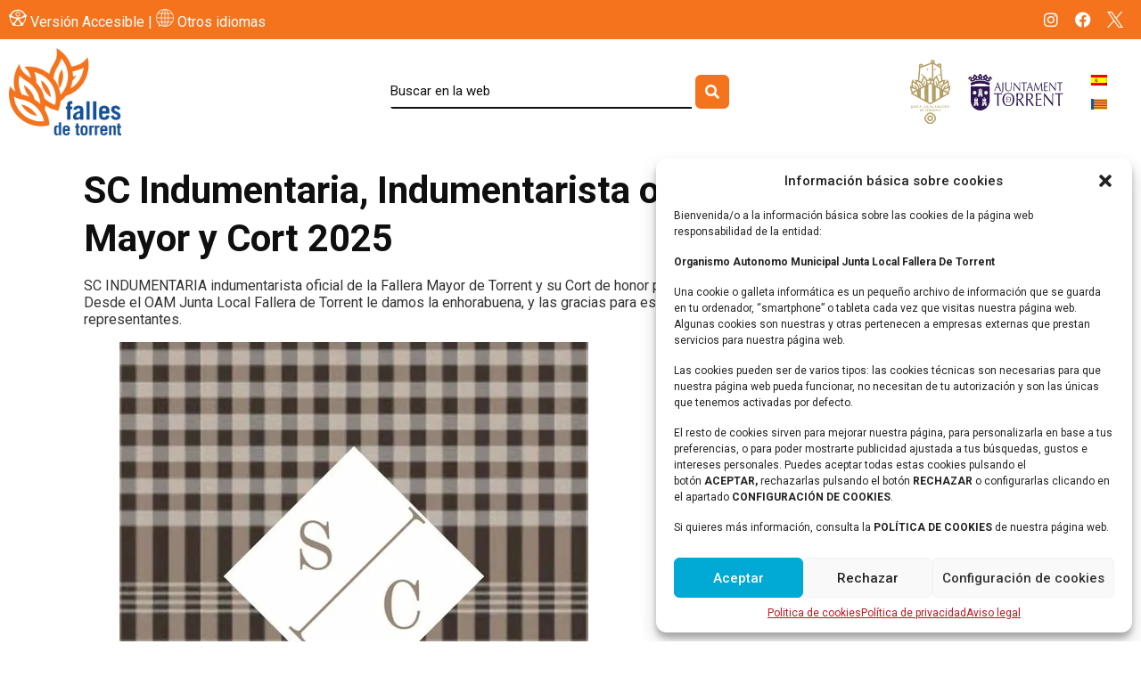

--- FILE ---
content_type: text/html; charset=UTF-8
request_url: https://falles.torrent.es/sc-indumentaria-indumentarista-oficial-de-la-fallera-major-i-cort-2025/?lang=es
body_size: 38070
content:
<!doctype html><html dir="ltr" lang="es-ES" prefix="og: https://ogp.me/ns#" itemscope itemtype="https://schema.org/BlogPosting"><head><meta charset="UTF-8"><meta name="viewport" content="width=device-width, initial-scale=1"><link rel="profile" href="https://gmpg.org/xfn/11"><title>SC Indumentaria, Indumentarista oficial de la fallera Mayor y Cort 2025 - Falles</title><link rel="alternate" hreflang="es" href="https://falles.torrent.es/sc-indumentaria-indumentarista-oficial-de-la-fallera-major-i-cort-2025/?lang=es" /><link rel="alternate" hreflang="vc" href="https://falles.torrent.es/sc-indumentaria-indumentarista-oficial-de-la-fallera-major-i-cort-2025/" /><link rel="alternate" hreflang="x-default" href="https://falles.torrent.es/sc-indumentaria-indumentarista-oficial-de-la-fallera-major-i-cort-2025/" /><meta name="description" content="SC INDUMENTARIA indumentarista oficial de la Fallera Mayor de Torrent y su Cort de honor para el año 2025.Desde el OAM Junta Local Fallera de Torrent le damos la enhorabuena, y las gracias para estar siempre junto a las Fallas de Torrent y sus máximas representantes. Sc Indumentaria será el encargado de llevar a cabo" /><meta name="robots" content="max-image-preview:large" /><meta name="google-site-verification" content="JgMxWe_eSjMvjTeBeBvXMKCutm2N-NqQSyZzUeU3NXc" /><link rel="canonical" href="https://falles.torrent.es/sc-indumentaria-indumentarista-oficial-de-la-fallera-major-i-cort-2025/?lang=es" /><meta name="generator" content="All in One SEO (AIOSEO) 4.7.0" /><meta property="og:locale" content="es_ES" /><meta property="og:site_name" content="Falles - Otro sitio realizado con WordPress" /><meta property="og:type" content="article" /><meta property="og:title" content="SC Indumentaria, Indumentarista oficial de la fallera Mayor y Cort 2025 - Falles" /><meta property="og:description" content="SC INDUMENTARIA indumentarista oficial de la Fallera Mayor de Torrent y su Cort de honor para el año 2025.Desde el OAM Junta Local Fallera de Torrent le damos la enhorabuena, y las gracias para estar siempre junto a las Fallas de Torrent y sus máximas representantes. Sc Indumentaria será el encargado de llevar a cabo" /><meta property="og:url" content="https://falles.torrent.es/sc-indumentaria-indumentarista-oficial-de-la-fallera-major-i-cort-2025/?lang=es" /><meta property="article:published_time" content="2024-07-27T07:17:53+00:00" /><meta property="article:modified_time" content="2024-09-15T07:49:30+00:00" /><meta property="article:publisher" content="https://www.facebook.com/juntalocalfallera.torrent.1" /><meta name="twitter:card" content="summary_large_image" /><meta name="twitter:title" content="SC Indumentaria, Indumentarista oficial de la fallera Mayor y Cort 2025 - Falles" /><meta name="twitter:description" content="SC INDUMENTARIA indumentarista oficial de la Fallera Mayor de Torrent y su Cort de honor para el año 2025.Desde el OAM Junta Local Fallera de Torrent le damos la enhorabuena, y las gracias para estar siempre junto a las Fallas de Torrent y sus máximas representantes. Sc Indumentaria será el encargado de llevar a cabo" /> <script type="application/ld+json" class="aioseo-schema">{"@context":"https:\/\/schema.org","@graph":[{"@type":"BlogPosting","@id":"https:\/\/falles.torrent.es\/sc-indumentaria-indumentarista-oficial-de-la-fallera-major-i-cort-2025\/?lang=es#blogposting","name":"SC Indumentaria, Indumentarista oficial de la fallera Mayor y Cort 2025 - Falles","headline":"SC Indumentaria, Indumentarista oficial de la fallera Mayor y Cort 2025","author":{"@id":"https:\/\/falles.torrent.es\/author\/emarketers\/?lang=es#author"},"publisher":{"@id":"https:\/\/falles.torrent.es\/?lang=es\/#organization"},"image":{"@type":"ImageObject","url":"https:\/\/falles.torrent.es\/wp-content\/uploads\/2024\/07\/452957548_815747954035858_8123610715832833061_n.jpg","width":526,"height":526},"datePublished":"2024-07-27T07:17:53+00:00","dateModified":"2024-09-15T07:49:30+00:00","inLanguage":"es-ES","mainEntityOfPage":{"@id":"https:\/\/falles.torrent.es\/sc-indumentaria-indumentarista-oficial-de-la-fallera-major-i-cort-2025\/?lang=es#webpage"},"isPartOf":{"@id":"https:\/\/falles.torrent.es\/sc-indumentaria-indumentarista-oficial-de-la-fallera-major-i-cort-2025\/?lang=es#webpage"},"articleSection":"NOTICIAS, Opcional, Optional"},{"@type":"BreadcrumbList","@id":"https:\/\/falles.torrent.es\/sc-indumentaria-indumentarista-oficial-de-la-fallera-major-i-cort-2025\/?lang=es#breadcrumblist","itemListElement":[{"@type":"ListItem","@id":"https:\/\/falles.torrent.es\/?lang=es\/#listItem","position":1,"name":"Hogar","item":"https:\/\/falles.torrent.es\/?lang=es\/","nextItem":"https:\/\/falles.torrent.es\/sc-indumentaria-indumentarista-oficial-de-la-fallera-major-i-cort-2025\/?lang=es#listItem"},{"@type":"ListItem","@id":"https:\/\/falles.torrent.es\/sc-indumentaria-indumentarista-oficial-de-la-fallera-major-i-cort-2025\/?lang=es#listItem","position":2,"name":"SC Indumentaria, Indumentarista oficial de la fallera Mayor y Cort 2025","previousItem":"https:\/\/falles.torrent.es\/?lang=es\/#listItem"}]},{"@type":"Organization","@id":"https:\/\/falles.torrent.es\/?lang=es\/#organization","name":"Junta Local Fallera Torrent","description":"Otro sitio realizado con WordPress","url":"https:\/\/falles.torrent.es\/?lang=es\/","logo":{"@type":"ImageObject","url":"https:\/\/falles.torrent.es\/wp-content\/uploads\/2024\/03\/Logo-JLF-color.svg","@id":"https:\/\/falles.torrent.es\/sc-indumentaria-indumentarista-oficial-de-la-fallera-major-i-cort-2025\/?lang=es\/#organizationLogo","width":51,"height":82},"image":{"@id":"https:\/\/falles.torrent.es\/sc-indumentaria-indumentarista-oficial-de-la-fallera-major-i-cort-2025\/?lang=es\/#organizationLogo"},"sameAs":["https:\/\/www.facebook.com\/juntalocalfallera.torrent.1"]},{"@type":"Person","@id":"https:\/\/falles.torrent.es\/author\/emarketers\/?lang=es#author","url":"https:\/\/falles.torrent.es\/author\/emarketers\/?lang=es","name":"Emarketers","image":{"@type":"ImageObject","@id":"https:\/\/falles.torrent.es\/sc-indumentaria-indumentarista-oficial-de-la-fallera-major-i-cort-2025\/?lang=es#authorImage","url":"https:\/\/secure.gravatar.com\/avatar\/23921a94fa8e19d18fa2964cc29630433494381dbb1ddbd01ff21aea5444a860?s=96&d=mm&r=g","width":96,"height":96,"caption":"Emarketers"}},{"@type":"WebPage","@id":"https:\/\/falles.torrent.es\/sc-indumentaria-indumentarista-oficial-de-la-fallera-major-i-cort-2025\/?lang=es#webpage","url":"https:\/\/falles.torrent.es\/sc-indumentaria-indumentarista-oficial-de-la-fallera-major-i-cort-2025\/?lang=es","name":"SC Indumentaria, Indumentarista oficial de la fallera Mayor y Cort 2025 - Falles","description":"SC INDUMENTARIA indumentarista oficial de la Fallera Mayor de Torrent y su Cort de honor para el a\u00f1o 2025.Desde el OAM Junta Local Fallera de Torrent le damos la enhorabuena, y las gracias para estar siempre junto a las Fallas de Torrent y sus m\u00e1ximas representantes. Sc Indumentaria ser\u00e1 el encargado de llevar a cabo","inLanguage":"es-ES","isPartOf":{"@id":"https:\/\/falles.torrent.es\/?lang=es\/#website"},"breadcrumb":{"@id":"https:\/\/falles.torrent.es\/sc-indumentaria-indumentarista-oficial-de-la-fallera-major-i-cort-2025\/?lang=es#breadcrumblist"},"author":{"@id":"https:\/\/falles.torrent.es\/author\/emarketers\/?lang=es#author"},"creator":{"@id":"https:\/\/falles.torrent.es\/author\/emarketers\/?lang=es#author"},"image":{"@type":"ImageObject","url":"https:\/\/falles.torrent.es\/wp-content\/uploads\/2024\/07\/452957548_815747954035858_8123610715832833061_n.jpg","@id":"https:\/\/falles.torrent.es\/sc-indumentaria-indumentarista-oficial-de-la-fallera-major-i-cort-2025\/?lang=es\/#mainImage","width":526,"height":526},"primaryImageOfPage":{"@id":"https:\/\/falles.torrent.es\/sc-indumentaria-indumentarista-oficial-de-la-fallera-major-i-cort-2025\/?lang=es#mainImage"},"datePublished":"2024-07-27T07:17:53+00:00","dateModified":"2024-09-15T07:49:30+00:00"},{"@type":"WebSite","@id":"https:\/\/falles.torrent.es\/?lang=es\/#website","url":"https:\/\/falles.torrent.es\/?lang=es\/","name":"Falles","description":"Otro sitio realizado con WordPress","inLanguage":"es-ES","publisher":{"@id":"https:\/\/falles.torrent.es\/?lang=es\/#organization"}}]}</script> <meta name="dlm-version" content="5.0.9"><link rel='dns-prefetch' href='//www.googletagmanager.com' /><link rel="alternate" type="application/rss+xml" title="Falles &raquo; Feed" href="https://falles.torrent.es/feed/?lang=es" /><link rel="alternate" type="application/rss+xml" title="Falles &raquo; Feed de los comentarios" href="https://falles.torrent.es/comments/feed/?lang=es" /><link rel="alternate" type="text/calendar" title="Falles &raquo; iCal Feed" href="https://falles.torrent.es/events/?lang=es%2F&#038;ical=1" /><link rel="alternate" title="oEmbed (JSON)" type="application/json+oembed" href="https://falles.torrent.es/wp-json/oembed/1.0/embed?url=https%3A%2F%2Ffalles.torrent.es%2Fsc-indumentaria-indumentarista-oficial-de-la-fallera-major-i-cort-2025%2F%3Flang%3Des" /><link rel="alternate" title="oEmbed (XML)" type="text/xml+oembed" href="https://falles.torrent.es/wp-json/oembed/1.0/embed?url=https%3A%2F%2Ffalles.torrent.es%2Fsc-indumentaria-indumentarista-oficial-de-la-fallera-major-i-cort-2025%2F%3Flang%3Des&#038;format=xml" /><style id='wp-img-auto-sizes-contain-inline-css'>img:is([sizes=auto i],[sizes^="auto," i]){contain-intrinsic-size:3000px 1500px}
/*# sourceURL=wp-img-auto-sizes-contain-inline-css */</style><style id='wp-emoji-styles-inline-css'>img.wp-smiley, img.emoji {
		display: inline !important;
		border: none !important;
		box-shadow: none !important;
		height: 1em !important;
		width: 1em !important;
		margin: 0 0.07em !important;
		vertical-align: -0.1em !important;
		background: none !important;
		padding: 0 !important;
	}
/*# sourceURL=wp-emoji-styles-inline-css */</style><link rel='stylesheet' id='wp-block-library-css' href='https://falles.torrent.es/wp-includes/css/dist/block-library/style.min.css?ver=6.9' media='all' /><style id='wp-block-image-inline-css'>.wp-block-image>a,.wp-block-image>figure>a{display:inline-block}.wp-block-image img{box-sizing:border-box;height:auto;max-width:100%;vertical-align:bottom}@media not (prefers-reduced-motion){.wp-block-image img.hide{visibility:hidden}.wp-block-image img.show{animation:show-content-image .4s}}.wp-block-image[style*=border-radius] img,.wp-block-image[style*=border-radius]>a{border-radius:inherit}.wp-block-image.has-custom-border img{box-sizing:border-box}.wp-block-image.aligncenter{text-align:center}.wp-block-image.alignfull>a,.wp-block-image.alignwide>a{width:100%}.wp-block-image.alignfull img,.wp-block-image.alignwide img{height:auto;width:100%}.wp-block-image .aligncenter,.wp-block-image .alignleft,.wp-block-image .alignright,.wp-block-image.aligncenter,.wp-block-image.alignleft,.wp-block-image.alignright{display:table}.wp-block-image .aligncenter>figcaption,.wp-block-image .alignleft>figcaption,.wp-block-image .alignright>figcaption,.wp-block-image.aligncenter>figcaption,.wp-block-image.alignleft>figcaption,.wp-block-image.alignright>figcaption{caption-side:bottom;display:table-caption}.wp-block-image .alignleft{float:left;margin:.5em 1em .5em 0}.wp-block-image .alignright{float:right;margin:.5em 0 .5em 1em}.wp-block-image .aligncenter{margin-left:auto;margin-right:auto}.wp-block-image :where(figcaption){margin-bottom:1em;margin-top:.5em}.wp-block-image.is-style-circle-mask img{border-radius:9999px}@supports ((-webkit-mask-image:none) or (mask-image:none)) or (-webkit-mask-image:none){.wp-block-image.is-style-circle-mask img{border-radius:0;-webkit-mask-image:url('data:image/svg+xml;utf8,<svg viewBox="0 0 100 100" xmlns="http://www.w3.org/2000/svg"><circle cx="50" cy="50" r="50"/></svg>');mask-image:url('data:image/svg+xml;utf8,<svg viewBox="0 0 100 100" xmlns="http://www.w3.org/2000/svg"><circle cx="50" cy="50" r="50"/></svg>');mask-mode:alpha;-webkit-mask-position:center;mask-position:center;-webkit-mask-repeat:no-repeat;mask-repeat:no-repeat;-webkit-mask-size:contain;mask-size:contain}}:root :where(.wp-block-image.is-style-rounded img,.wp-block-image .is-style-rounded img){border-radius:9999px}.wp-block-image figure{margin:0}.wp-lightbox-container{display:flex;flex-direction:column;position:relative}.wp-lightbox-container img{cursor:zoom-in}.wp-lightbox-container img:hover+button{opacity:1}.wp-lightbox-container button{align-items:center;backdrop-filter:blur(16px) saturate(180%);background-color:#5a5a5a40;border:none;border-radius:4px;cursor:zoom-in;display:flex;height:20px;justify-content:center;opacity:0;padding:0;position:absolute;right:16px;text-align:center;top:16px;width:20px;z-index:100}@media not (prefers-reduced-motion){.wp-lightbox-container button{transition:opacity .2s ease}}.wp-lightbox-container button:focus-visible{outline:3px auto #5a5a5a40;outline:3px auto -webkit-focus-ring-color;outline-offset:3px}.wp-lightbox-container button:hover{cursor:pointer;opacity:1}.wp-lightbox-container button:focus{opacity:1}.wp-lightbox-container button:focus,.wp-lightbox-container button:hover,.wp-lightbox-container button:not(:hover):not(:active):not(.has-background){background-color:#5a5a5a40;border:none}.wp-lightbox-overlay{box-sizing:border-box;cursor:zoom-out;height:100vh;left:0;overflow:hidden;position:fixed;top:0;visibility:hidden;width:100%;z-index:100000}.wp-lightbox-overlay .close-button{align-items:center;cursor:pointer;display:flex;justify-content:center;min-height:40px;min-width:40px;padding:0;position:absolute;right:calc(env(safe-area-inset-right) + 16px);top:calc(env(safe-area-inset-top) + 16px);z-index:5000000}.wp-lightbox-overlay .close-button:focus,.wp-lightbox-overlay .close-button:hover,.wp-lightbox-overlay .close-button:not(:hover):not(:active):not(.has-background){background:none;border:none}.wp-lightbox-overlay .lightbox-image-container{height:var(--wp--lightbox-container-height);left:50%;overflow:hidden;position:absolute;top:50%;transform:translate(-50%,-50%);transform-origin:top left;width:var(--wp--lightbox-container-width);z-index:9999999999}.wp-lightbox-overlay .wp-block-image{align-items:center;box-sizing:border-box;display:flex;height:100%;justify-content:center;margin:0;position:relative;transform-origin:0 0;width:100%;z-index:3000000}.wp-lightbox-overlay .wp-block-image img{height:var(--wp--lightbox-image-height);min-height:var(--wp--lightbox-image-height);min-width:var(--wp--lightbox-image-width);width:var(--wp--lightbox-image-width)}.wp-lightbox-overlay .wp-block-image figcaption{display:none}.wp-lightbox-overlay button{background:none;border:none}.wp-lightbox-overlay .scrim{background-color:#fff;height:100%;opacity:.9;position:absolute;width:100%;z-index:2000000}.wp-lightbox-overlay.active{visibility:visible}@media not (prefers-reduced-motion){.wp-lightbox-overlay.active{animation:turn-on-visibility .25s both}.wp-lightbox-overlay.active img{animation:turn-on-visibility .35s both}.wp-lightbox-overlay.show-closing-animation:not(.active){animation:turn-off-visibility .35s both}.wp-lightbox-overlay.show-closing-animation:not(.active) img{animation:turn-off-visibility .25s both}.wp-lightbox-overlay.zoom.active{animation:none;opacity:1;visibility:visible}.wp-lightbox-overlay.zoom.active .lightbox-image-container{animation:lightbox-zoom-in .4s}.wp-lightbox-overlay.zoom.active .lightbox-image-container img{animation:none}.wp-lightbox-overlay.zoom.active .scrim{animation:turn-on-visibility .4s forwards}.wp-lightbox-overlay.zoom.show-closing-animation:not(.active){animation:none}.wp-lightbox-overlay.zoom.show-closing-animation:not(.active) .lightbox-image-container{animation:lightbox-zoom-out .4s}.wp-lightbox-overlay.zoom.show-closing-animation:not(.active) .lightbox-image-container img{animation:none}.wp-lightbox-overlay.zoom.show-closing-animation:not(.active) .scrim{animation:turn-off-visibility .4s forwards}}@keyframes show-content-image{0%{visibility:hidden}99%{visibility:hidden}to{visibility:visible}}@keyframes turn-on-visibility{0%{opacity:0}to{opacity:1}}@keyframes turn-off-visibility{0%{opacity:1;visibility:visible}99%{opacity:0;visibility:visible}to{opacity:0;visibility:hidden}}@keyframes lightbox-zoom-in{0%{transform:translate(calc((-100vw + var(--wp--lightbox-scrollbar-width))/2 + var(--wp--lightbox-initial-left-position)),calc(-50vh + var(--wp--lightbox-initial-top-position))) scale(var(--wp--lightbox-scale))}to{transform:translate(-50%,-50%) scale(1)}}@keyframes lightbox-zoom-out{0%{transform:translate(-50%,-50%) scale(1);visibility:visible}99%{visibility:visible}to{transform:translate(calc((-100vw + var(--wp--lightbox-scrollbar-width))/2 + var(--wp--lightbox-initial-left-position)),calc(-50vh + var(--wp--lightbox-initial-top-position))) scale(var(--wp--lightbox-scale));visibility:hidden}}
/*# sourceURL=https://falles.torrent.es/wp-includes/blocks/image/style.min.css */</style><style id='wp-block-paragraph-inline-css'>.is-small-text{font-size:.875em}.is-regular-text{font-size:1em}.is-large-text{font-size:2.25em}.is-larger-text{font-size:3em}.has-drop-cap:not(:focus):first-letter{float:left;font-size:8.4em;font-style:normal;font-weight:100;line-height:.68;margin:.05em .1em 0 0;text-transform:uppercase}body.rtl .has-drop-cap:not(:focus):first-letter{float:none;margin-left:.1em}p.has-drop-cap.has-background{overflow:hidden}:root :where(p.has-background){padding:1.25em 2.375em}:where(p.has-text-color:not(.has-link-color)) a{color:inherit}p.has-text-align-left[style*="writing-mode:vertical-lr"],p.has-text-align-right[style*="writing-mode:vertical-rl"]{rotate:180deg}
/*# sourceURL=https://falles.torrent.es/wp-includes/blocks/paragraph/style.min.css */</style><style id='global-styles-inline-css'>:root{--wp--preset--aspect-ratio--square: 1;--wp--preset--aspect-ratio--4-3: 4/3;--wp--preset--aspect-ratio--3-4: 3/4;--wp--preset--aspect-ratio--3-2: 3/2;--wp--preset--aspect-ratio--2-3: 2/3;--wp--preset--aspect-ratio--16-9: 16/9;--wp--preset--aspect-ratio--9-16: 9/16;--wp--preset--color--black: #000000;--wp--preset--color--cyan-bluish-gray: #abb8c3;--wp--preset--color--white: #ffffff;--wp--preset--color--pale-pink: #f78da7;--wp--preset--color--vivid-red: #cf2e2e;--wp--preset--color--luminous-vivid-orange: #ff6900;--wp--preset--color--luminous-vivid-amber: #fcb900;--wp--preset--color--light-green-cyan: #7bdcb5;--wp--preset--color--vivid-green-cyan: #00d084;--wp--preset--color--pale-cyan-blue: #8ed1fc;--wp--preset--color--vivid-cyan-blue: #0693e3;--wp--preset--color--vivid-purple: #9b51e0;--wp--preset--gradient--vivid-cyan-blue-to-vivid-purple: linear-gradient(135deg,rgb(6,147,227) 0%,rgb(155,81,224) 100%);--wp--preset--gradient--light-green-cyan-to-vivid-green-cyan: linear-gradient(135deg,rgb(122,220,180) 0%,rgb(0,208,130) 100%);--wp--preset--gradient--luminous-vivid-amber-to-luminous-vivid-orange: linear-gradient(135deg,rgb(252,185,0) 0%,rgb(255,105,0) 100%);--wp--preset--gradient--luminous-vivid-orange-to-vivid-red: linear-gradient(135deg,rgb(255,105,0) 0%,rgb(207,46,46) 100%);--wp--preset--gradient--very-light-gray-to-cyan-bluish-gray: linear-gradient(135deg,rgb(238,238,238) 0%,rgb(169,184,195) 100%);--wp--preset--gradient--cool-to-warm-spectrum: linear-gradient(135deg,rgb(74,234,220) 0%,rgb(151,120,209) 20%,rgb(207,42,186) 40%,rgb(238,44,130) 60%,rgb(251,105,98) 80%,rgb(254,248,76) 100%);--wp--preset--gradient--blush-light-purple: linear-gradient(135deg,rgb(255,206,236) 0%,rgb(152,150,240) 100%);--wp--preset--gradient--blush-bordeaux: linear-gradient(135deg,rgb(254,205,165) 0%,rgb(254,45,45) 50%,rgb(107,0,62) 100%);--wp--preset--gradient--luminous-dusk: linear-gradient(135deg,rgb(255,203,112) 0%,rgb(199,81,192) 50%,rgb(65,88,208) 100%);--wp--preset--gradient--pale-ocean: linear-gradient(135deg,rgb(255,245,203) 0%,rgb(182,227,212) 50%,rgb(51,167,181) 100%);--wp--preset--gradient--electric-grass: linear-gradient(135deg,rgb(202,248,128) 0%,rgb(113,206,126) 100%);--wp--preset--gradient--midnight: linear-gradient(135deg,rgb(2,3,129) 0%,rgb(40,116,252) 100%);--wp--preset--font-size--small: 13px;--wp--preset--font-size--medium: 20px;--wp--preset--font-size--large: 36px;--wp--preset--font-size--x-large: 42px;--wp--preset--spacing--20: 0.44rem;--wp--preset--spacing--30: 0.67rem;--wp--preset--spacing--40: 1rem;--wp--preset--spacing--50: 1.5rem;--wp--preset--spacing--60: 2.25rem;--wp--preset--spacing--70: 3.38rem;--wp--preset--spacing--80: 5.06rem;--wp--preset--shadow--natural: 6px 6px 9px rgba(0, 0, 0, 0.2);--wp--preset--shadow--deep: 12px 12px 50px rgba(0, 0, 0, 0.4);--wp--preset--shadow--sharp: 6px 6px 0px rgba(0, 0, 0, 0.2);--wp--preset--shadow--outlined: 6px 6px 0px -3px rgb(255, 255, 255), 6px 6px rgb(0, 0, 0);--wp--preset--shadow--crisp: 6px 6px 0px rgb(0, 0, 0);}:where(.is-layout-flex){gap: 0.5em;}:where(.is-layout-grid){gap: 0.5em;}body .is-layout-flex{display: flex;}.is-layout-flex{flex-wrap: wrap;align-items: center;}.is-layout-flex > :is(*, div){margin: 0;}body .is-layout-grid{display: grid;}.is-layout-grid > :is(*, div){margin: 0;}:where(.wp-block-columns.is-layout-flex){gap: 2em;}:where(.wp-block-columns.is-layout-grid){gap: 2em;}:where(.wp-block-post-template.is-layout-flex){gap: 1.25em;}:where(.wp-block-post-template.is-layout-grid){gap: 1.25em;}.has-black-color{color: var(--wp--preset--color--black) !important;}.has-cyan-bluish-gray-color{color: var(--wp--preset--color--cyan-bluish-gray) !important;}.has-white-color{color: var(--wp--preset--color--white) !important;}.has-pale-pink-color{color: var(--wp--preset--color--pale-pink) !important;}.has-vivid-red-color{color: var(--wp--preset--color--vivid-red) !important;}.has-luminous-vivid-orange-color{color: var(--wp--preset--color--luminous-vivid-orange) !important;}.has-luminous-vivid-amber-color{color: var(--wp--preset--color--luminous-vivid-amber) !important;}.has-light-green-cyan-color{color: var(--wp--preset--color--light-green-cyan) !important;}.has-vivid-green-cyan-color{color: var(--wp--preset--color--vivid-green-cyan) !important;}.has-pale-cyan-blue-color{color: var(--wp--preset--color--pale-cyan-blue) !important;}.has-vivid-cyan-blue-color{color: var(--wp--preset--color--vivid-cyan-blue) !important;}.has-vivid-purple-color{color: var(--wp--preset--color--vivid-purple) !important;}.has-black-background-color{background-color: var(--wp--preset--color--black) !important;}.has-cyan-bluish-gray-background-color{background-color: var(--wp--preset--color--cyan-bluish-gray) !important;}.has-white-background-color{background-color: var(--wp--preset--color--white) !important;}.has-pale-pink-background-color{background-color: var(--wp--preset--color--pale-pink) !important;}.has-vivid-red-background-color{background-color: var(--wp--preset--color--vivid-red) !important;}.has-luminous-vivid-orange-background-color{background-color: var(--wp--preset--color--luminous-vivid-orange) !important;}.has-luminous-vivid-amber-background-color{background-color: var(--wp--preset--color--luminous-vivid-amber) !important;}.has-light-green-cyan-background-color{background-color: var(--wp--preset--color--light-green-cyan) !important;}.has-vivid-green-cyan-background-color{background-color: var(--wp--preset--color--vivid-green-cyan) !important;}.has-pale-cyan-blue-background-color{background-color: var(--wp--preset--color--pale-cyan-blue) !important;}.has-vivid-cyan-blue-background-color{background-color: var(--wp--preset--color--vivid-cyan-blue) !important;}.has-vivid-purple-background-color{background-color: var(--wp--preset--color--vivid-purple) !important;}.has-black-border-color{border-color: var(--wp--preset--color--black) !important;}.has-cyan-bluish-gray-border-color{border-color: var(--wp--preset--color--cyan-bluish-gray) !important;}.has-white-border-color{border-color: var(--wp--preset--color--white) !important;}.has-pale-pink-border-color{border-color: var(--wp--preset--color--pale-pink) !important;}.has-vivid-red-border-color{border-color: var(--wp--preset--color--vivid-red) !important;}.has-luminous-vivid-orange-border-color{border-color: var(--wp--preset--color--luminous-vivid-orange) !important;}.has-luminous-vivid-amber-border-color{border-color: var(--wp--preset--color--luminous-vivid-amber) !important;}.has-light-green-cyan-border-color{border-color: var(--wp--preset--color--light-green-cyan) !important;}.has-vivid-green-cyan-border-color{border-color: var(--wp--preset--color--vivid-green-cyan) !important;}.has-pale-cyan-blue-border-color{border-color: var(--wp--preset--color--pale-cyan-blue) !important;}.has-vivid-cyan-blue-border-color{border-color: var(--wp--preset--color--vivid-cyan-blue) !important;}.has-vivid-purple-border-color{border-color: var(--wp--preset--color--vivid-purple) !important;}.has-vivid-cyan-blue-to-vivid-purple-gradient-background{background: var(--wp--preset--gradient--vivid-cyan-blue-to-vivid-purple) !important;}.has-light-green-cyan-to-vivid-green-cyan-gradient-background{background: var(--wp--preset--gradient--light-green-cyan-to-vivid-green-cyan) !important;}.has-luminous-vivid-amber-to-luminous-vivid-orange-gradient-background{background: var(--wp--preset--gradient--luminous-vivid-amber-to-luminous-vivid-orange) !important;}.has-luminous-vivid-orange-to-vivid-red-gradient-background{background: var(--wp--preset--gradient--luminous-vivid-orange-to-vivid-red) !important;}.has-very-light-gray-to-cyan-bluish-gray-gradient-background{background: var(--wp--preset--gradient--very-light-gray-to-cyan-bluish-gray) !important;}.has-cool-to-warm-spectrum-gradient-background{background: var(--wp--preset--gradient--cool-to-warm-spectrum) !important;}.has-blush-light-purple-gradient-background{background: var(--wp--preset--gradient--blush-light-purple) !important;}.has-blush-bordeaux-gradient-background{background: var(--wp--preset--gradient--blush-bordeaux) !important;}.has-luminous-dusk-gradient-background{background: var(--wp--preset--gradient--luminous-dusk) !important;}.has-pale-ocean-gradient-background{background: var(--wp--preset--gradient--pale-ocean) !important;}.has-electric-grass-gradient-background{background: var(--wp--preset--gradient--electric-grass) !important;}.has-midnight-gradient-background{background: var(--wp--preset--gradient--midnight) !important;}.has-small-font-size{font-size: var(--wp--preset--font-size--small) !important;}.has-medium-font-size{font-size: var(--wp--preset--font-size--medium) !important;}.has-large-font-size{font-size: var(--wp--preset--font-size--large) !important;}.has-x-large-font-size{font-size: var(--wp--preset--font-size--x-large) !important;}
/*# sourceURL=global-styles-inline-css */</style><style id='classic-theme-styles-inline-css'>/*! This file is auto-generated */
.wp-block-button__link{color:#fff;background-color:#32373c;border-radius:9999px;box-shadow:none;text-decoration:none;padding:calc(.667em + 2px) calc(1.333em + 2px);font-size:1.125em}.wp-block-file__button{background:#32373c;color:#fff;text-decoration:none}
/*# sourceURL=/wp-includes/css/classic-themes.min.css */</style><link rel='stylesheet' id='wpml-legacy-horizontal-list-0-css' href='//falles.torrent.es/wp-content/plugins/sitepress-multilingual-cms/templates/language-switchers/legacy-list-horizontal/style.min.css?ver=1' media='all' /><link rel='stylesheet' id='tribe-events-v2-single-skeleton-css' href='https://falles.torrent.es/wp-content/plugins/the-events-calendar/src/resources/css/tribe-events-single-skeleton.min.css?ver=6.6.3' media='all' /><link rel='stylesheet' id='tribe-events-v2-single-skeleton-full-css' href='https://falles.torrent.es/wp-content/plugins/the-events-calendar/src/resources/css/tribe-events-single-full.min.css?ver=6.6.3' media='all' /><link rel='stylesheet' id='tec-events-elementor-widgets-base-styles-css' href='https://falles.torrent.es/wp-content/plugins/the-events-calendar/src/resources/css/integrations/plugins/elementor/widgets/widget-base.min.css?ver=6.6.3' media='all' /><link rel='stylesheet' id='cmplz-general-css' href='https://falles.torrent.es/wp-content/plugins/complianz-gdpr/assets/css/cookieblocker.min.css?ver=1717170469' media='all' /><link rel='stylesheet' id='eae-css-css' href='https://falles.torrent.es/wp-content/plugins/addon-elements-for-elementor-page-builder/assets/css/eae.min.css?ver=1.13.7' media='all' /><link rel='stylesheet' id='eae-peel-css-css' href='https://falles.torrent.es/wp-content/cache/autoptimize/css/autoptimize_single_da7f0f6aebde50c1fb30935d025f8cda.css?ver=1.13.7' media='all' /><link rel='stylesheet' id='font-awesome-4-shim-css' href='https://falles.torrent.es/wp-content/plugins/elementor/assets/lib/font-awesome/css/v4-shims.min.css?ver=1.0' media='all' /><link rel='stylesheet' id='font-awesome-5-all-css' href='https://falles.torrent.es/wp-content/plugins/elementor/assets/lib/font-awesome/css/all.min.css?ver=1.0' media='all' /><link rel='stylesheet' id='vegas-css-css' href='https://falles.torrent.es/wp-content/plugins/addon-elements-for-elementor-page-builder/assets/lib/vegas/vegas.min.css?ver=2.4.0' media='all' /><link rel='stylesheet' id='hello-elementor-css' href='https://falles.torrent.es/wp-content/themes/hello-elementor/style.min.css?ver=3.1.1' media='all' /><link rel='stylesheet' id='hello-elementor-theme-style-css' href='https://falles.torrent.es/wp-content/themes/hello-elementor/theme.min.css?ver=3.1.1' media='all' /><link rel='stylesheet' id='hello-elementor-header-footer-css' href='https://falles.torrent.es/wp-content/themes/hello-elementor/header-footer.min.css?ver=3.1.1' media='all' /><link rel='stylesheet' id='elementor-frontend-css' href='https://falles.torrent.es/wp-content/uploads/elementor/css/custom-frontend.min.css?ver=1716914990' media='all' /><link rel='stylesheet' id='elementor-post-5-css' href='https://falles.torrent.es/wp-content/cache/autoptimize/css/autoptimize_single_7becb4e3f78fd927beb56848d7df534c.css?ver=1716831723' media='all' /><link rel='stylesheet' id='dflip-style-css' href='https://falles.torrent.es/wp-content/plugins/3d-flipbook-dflip-lite/assets/css/dflip.min.css?ver=2.3.32' media='all' /><link rel='stylesheet' id='e-animations-css' href='https://falles.torrent.es/wp-content/plugins/elementor/assets/lib/animations/animations.min.css?ver=3.24.0' media='all' /><link rel='stylesheet' id='elementor-icons-css' href='https://falles.torrent.es/wp-content/plugins/elementor/assets/lib/eicons/css/elementor-icons.min.css?ver=5.31.0' media='all' /><link rel='stylesheet' id='swiper-css' href='https://falles.torrent.es/wp-content/plugins/elementor/assets/lib/swiper/v8/css/swiper.min.css?ver=8.4.5' media='all' /><link rel='stylesheet' id='e-swiper-css' href='https://falles.torrent.es/wp-content/plugins/elementor/assets/css/conditionals/e-swiper.min.css?ver=3.24.0' media='all' /><link rel='stylesheet' id='elementor-pro-css' href='https://falles.torrent.es/wp-content/uploads/elementor/css/custom-pro-frontend.min.css?ver=1716914990' media='all' /><link rel='stylesheet' id='wpdt-elementor-widget-font-css' href='https://falles.torrent.es/wp-content/cache/autoptimize/css/autoptimize_single_ab3782a57230a7c71efc27dc47ed09ae.css?ver=5.6.1' media='all' /><link rel='stylesheet' id='elementor-global-css' href='https://falles.torrent.es/wp-content/cache/autoptimize/css/autoptimize_single_86f9a54a9a87e722df7a3deea1cbae86.css?ver=1716831725' media='all' /><link rel='stylesheet' id='elementor-post-4441-css' href='https://falles.torrent.es/wp-content/cache/autoptimize/css/autoptimize_single_cda47ec6f7b60d70c6fe5027a48e70ab.css?ver=1716832585' media='all' /><link rel='stylesheet' id='elementor-post-4446-css' href='https://falles.torrent.es/wp-content/cache/autoptimize/css/autoptimize_single_bf6b0cbcca051c51af778e0b790622dc.css?ver=1716831725' media='all' /><link rel='stylesheet' id='hello-elementor-child-style-css' href='https://falles.torrent.es/wp-content/themes/hello-theme-child-master/style.css?ver=1.0.0' media='all' /><link rel='stylesheet' id='google-fonts-1-css' href='https://fonts.googleapis.com/css?family=Roboto%3A100%2C100italic%2C200%2C200italic%2C300%2C300italic%2C400%2C400italic%2C500%2C500italic%2C600%2C600italic%2C700%2C700italic%2C800%2C800italic%2C900%2C900italic&#038;display=auto&#038;ver=6.9' media='all' /><link rel='stylesheet' id='elementor-icons-shared-0-css' href='https://falles.torrent.es/wp-content/plugins/elementor/assets/lib/font-awesome/css/fontawesome.min.css?ver=5.15.3' media='all' /><link rel='stylesheet' id='elementor-icons-fa-brands-css' href='https://falles.torrent.es/wp-content/plugins/elementor/assets/lib/font-awesome/css/brands.min.css?ver=5.15.3' media='all' /><link rel="preconnect" href="https://fonts.gstatic.com/" crossorigin><script src="https://falles.torrent.es/wp-includes/js/jquery/jquery.min.js?ver=3.7.1" id="jquery-core-js"></script> <script defer src="https://falles.torrent.es/wp-includes/js/jquery/jquery-migrate.min.js?ver=3.4.1" id="jquery-migrate-js"></script> <script defer id="wpml-cookie-js-extra" src="[data-uri]"></script> <script defer src="https://falles.torrent.es/wp-content/cache/autoptimize/js/autoptimize_single_75f8808dbb8323b160d674092b26eb90.js?ver=4.5.14" id="wpml-cookie-js"></script> <script defer src="https://falles.torrent.es/wp-content/cache/autoptimize/js/autoptimize_single_2344c2369f3ae37fb5f28616b645dadc.js?ver=1.0" id="eae-iconHelper-js"></script>    <script defer src="https://www.googletagmanager.com/gtag/js?id=GT-KFL2R6P7" id="google_gtagjs-js"></script> <script defer id="google_gtagjs-js-after" src="[data-uri]"></script> <link rel="image_src" href="https://falles.torrent.es/wp-content/uploads/2024/07/452957548_815747954035858_8123610715832833061_n.jpg"><meta name="msapplication-TileImage" content="https://falles.torrent.es/wp-content/uploads/2024/07/452957548_815747954035858_8123610715832833061_n.jpg"><meta property="og:image" content="https://falles.torrent.es/wp-content/uploads/2024/07/452957548_815747954035858_8123610715832833061_n.jpg"><meta property="og:image:secure_url" content="https://falles.torrent.es/wp-content/uploads/2024/07/452957548_815747954035858_8123610715832833061_n.jpg"><meta property="og:image:width" content="526"><meta property="og:image:height" content="526"><meta property="og:image:alt" content="452957548_815747954035858_8123610715832833061_n"><meta property="og:image:type" content="image/jpeg"><meta property="og:description" content="SC INDUMENTARIA indumentarista oficial de la Fallera Mayor de Torrent y su Cort de honor para el año 2025.Desde el OAM Junta Local Fallera de Torrent le damos la enhorabuena, y las gracias para estar siempre junto a las Fallas de Torrent y sus máximas representantes. Sc Indumentaria será el encargado de llevar a cabo..."><meta property="og:type" content="article"><meta property="og:locale" content="es"><meta property="og:locale:alternate" content="es_ES"><meta property="og:site_name" content="Falles"><meta property="og:title" content="SC Indumentaria, Indumentarista oficial de la fallera Mayor y Cort 2025"><meta property="og:url" content="https://falles.torrent.es/sc-indumentaria-indumentarista-oficial-de-la-fallera-major-i-cort-2025/?lang=es"><meta property="og:updated_time" content="2024-09-15T07:49:30+00:00"><meta property="article:published_time" content="2024-07-27T07:17:53+00:00"><meta property="article:modified_time" content="2024-09-15T07:49:30+00:00"><meta property="article:section" content="NOTICIAS"><meta property="article:author:username" content="Emarketers"><meta property="twitter:partner" content="ogwp"><meta property="twitter:card" content="summary_large_image"><meta property="twitter:image" content="https://falles.torrent.es/wp-content/uploads/2024/07/452957548_815747954035858_8123610715832833061_n.jpg"><meta property="twitter:image:alt" content="452957548_815747954035858_8123610715832833061_n"><meta property="twitter:title" content="SC Indumentaria, Indumentarista oficial de la fallera Mayor y Cort 2025"><meta property="twitter:description" content="SC INDUMENTARIA indumentarista oficial de la Fallera Mayor de Torrent y su Cort de honor para el año 2025.Desde el OAM Junta Local Fallera de Torrent le damos la enhorabuena, y las gracias para..."><meta property="twitter:url" content="https://falles.torrent.es/sc-indumentaria-indumentarista-oficial-de-la-fallera-major-i-cort-2025/?lang=es"><meta itemprop="image" content="https://falles.torrent.es/wp-content/uploads/2024/07/452957548_815747954035858_8123610715832833061_n.jpg"><meta itemprop="name" content="SC Indumentaria, Indumentarista oficial de la fallera Mayor y Cort 2025"><meta itemprop="description" content="SC INDUMENTARIA indumentarista oficial de la Fallera Mayor de Torrent y su Cort de honor para el año 2025.Desde el OAM Junta Local Fallera de Torrent le damos la enhorabuena, y las gracias para estar siempre junto a las Fallas de Torrent y sus máximas representantes. Sc Indumentaria será el encargado de llevar a cabo..."><meta itemprop="datePublished" content="2024-07-27"><meta itemprop="dateModified" content="2024-09-15T07:49:30+00:00"><meta itemprop="author" content="Emarketers"><meta property="profile:username" content="Emarketers"><link rel="https://api.w.org/" href="https://falles.torrent.es/wp-json/" /><link rel="alternate" title="JSON" type="application/json" href="https://falles.torrent.es/wp-json/wp/v2/posts/13191" /><link rel="EditURI" type="application/rsd+xml" title="RSD" href="https://falles.torrent.es/xmlrpc.php?rsd" /><meta name="generator" content="WordPress 6.9" /><link rel='shortlink' href='https://falles.torrent.es/?p=13191&#038;lang=es' /><meta name="generator" content="WPML ver:4.5.14 stt:2,67;" /> <style>@charset "UTF-8";
body,
html {
  width: 100%;
  overflow-x: hidden;
  line-height: 1.2;
  scroll-behavior: smooth;
}
h1,
h2,
h3,
h4,
h5,
h6 {
  margin-top: 0;
}
p {
  margin-bottom: 16px;
}
a {
  color: inherit;
}
p:last-child {
  margin: 0 !important;
}
div[data-elementor-type="wp-page"],
div[data-elementor-type="archive"],
div[data-elementor-type="single-post"],
main#content {
  min-height: calc(100vh - 488.05px);
}
div[data-elementor-type="wp-page"] section.elementor-section section.elementor-inner-section > .elementor-container,
div[data-elementor-type="archive"] section.elementor-section section.elementor-inner-section > .elementor-container,
div[data-elementor-type="single-post"] section.elementor-section section.elementor-inner-section > .elementor-container{
  gap: 24px;
}
.site-footer .footer-inner,
.site-footer:not(.dynamic-footer),
.site-header .header-inner,
.site-header:not(.dynamic-header),
body:not([class*="elementor-page-"]) .site-main {
  padding-left: 24px;
  padding-right: 24px;
}
div[data-elementor-type="single-post"] section.elementor-section:not(.elementor-inner-section),
div[data-elementor-type="wp-page"] section.elementor-section:not(.elementor-inner-section),
div[data-elementor-type="archive"] section.elementor-section:not(.elementor-inner-section),
div[data-elementor-type="single-post"] section.elementor-section:not(.elementor-inner-section){
  padding: 0 24px;
}
.fa-file-download {
  display: inline-block;
}
.fa-file-download::before {
  content: "";
  display: inline-block;
  height: 1em;
  width: calc(1em * 38 / 49);
  background-image: url(/wp-content/uploads/2022/04/pdf.png);
  background-position: center;
  background-repeat: no-repeat;
  background-size: contain;
}
.elementor-button .fa-file-download::before {
  background-image: url(/wp-content/uploads/2022/04/png-blanco-1.png);
}
@media only screen and (max-width: 480px) {
  div[data-elementor-type="wp-page"],
  div[data-elementor-type="archive"],
  div[data-elementor-type="single-post"]{
    min-height: calc(100vh - 64px - 597.15px);
  }
}
.wrapperTopButtonsQ {
  display: -webkit-box;
  display: -ms-flexbox;
  display: flex;
  -webkit-box-pack: start;
  -ms-flex-pack: start;
  justify-content: flex-start;
  -ms-flex-line-pack: center;
  align-content: center;
  -ms-flex-wrap: nowrap;
  flex-wrap: nowrap;
  gap: 0;
}
.wrapperTopButtonsQ a {
  color: #fff;
  line-height: 1.2;
  display: -webkit-box;
  display: -ms-flexbox;
  display: flex;
  -webkit-box-pack: center;
  -ms-flex-pack: center;
  justify-content: center;
  -webkit-box-align: center;
  -ms-flex-align: center;
  align-items: center;
}
.wrapperTopButtonsQ a img {
  width: 1.2em;
  height: 1.2em;
  -o-object-fit: contain;
  object-fit: contain;
  -o-object-position: center;
  object-position: center;
  margin-right: 0.4em;
}
.wrapperTopButtonsQ a:not(:last-child) {
  padding-right: 0.75em;
  margin-right: 0.75em;
  border-right: 2px solid #fff;
}
.topHeaderQ > .elementor-container {
  -ms-flex-wrap: nowrap !important;
  flex-wrap: nowrap !important;
}
.bottomHeaderQ > .elementor-container{
	justify-content: space-between !important;
	flex-wrap: nowrap;
	
}
.bottomHeaderQ > .elementor-container > .elementor-column {
  width: Min(150px,100%) !important;
}
.bottomHeaderQ > .elementor-container > .elementor-column.leftLogoQ{
	width: Min(196.91px,100%) !important;
}
.bottomHeaderQ > .elementor-container > .elementor-column.leftLogoQ .elementor-widget-image a img[src$=".svg"]{
	width: Min(196.91px,100%) !important;
}
.bottomHeaderQ > .elementor-container > .elementor-column:not(:nth-last-child(-n + 2)) {
  padding-right: 12px;
  border-right: 2px solid #cbcbcb;
}
.bottomHeaderQ .hasSubmenuQ{
	position: relative;
}
.bottomHeaderQ .hasSubmenuQ .submenuHeaderQ{
	position: absolute;
    top: calc(100% + 12px);
    left: -12px;
    background-color: var( --e-global-color-b96d7e0 );
    width: max-content;
	min-width: calc(100% + 24px);
    padding: 12px 12px 24px;
    z-index: 10;
	transform: scaleY(0);
	transform-origin: top center;
	pointer-events: none;
	transition: 260ms ease-in-out 0s;
}
body.elementor-editor-header .bottomHeaderQ .hasSubmenuQ .submenuHeaderQ,
.bottomHeaderQ .hasSubmenuQ .submenuHeaderQ.activeQ{
	transform: scaleY(1);
	pointer-events: all;
}
.bottomHeaderQ .hasSubmenuQ .triggerMenuQ a{
	cursor: pointer;
}
@media only screen and (max-width: 768px) {
	div[data-elementor-type="header"]{
		height: 116.4px;
		margin-bottom: 24px;
	}
	div[data-elementor-type="header"] > section{
		position: fixed;
		top:0;
		left: 0;
		width: 100%;
		z-index: 10000;
		margin: 0 !important;
	}
  .wrapperTopButtonsQ a:not(:last-child) {
    padding-right: 0;
    border-right: none;
    margin-right: 1em;
  }
  .wrapperTopButtonsQ a span {
    display: none;
  }
  .wrapperTopButtonsQ a img {
    margin-right: 0;
  }
  .bottomHeaderQ > .elementor-container > .elementor-column:not(:nth-last-child(-n + 2)) {
    border-right: none;
  }
  .bottomHeaderQ > .elementor-container > .elementor-column:not(:nth-last-child(-n + 2)):not(:first-child) {
    display: none;
  }
  .wrapperMobMenuQ nav {
    position: fixed;
    left: 0;
    width: 100%;
    top: 108.2px;
    margin: 0 !important;
    z-index: 10000;
    padding-bottom: 12px;
  }
  .wrapperMobMenuQ .elementor-menu-toggle {
    padding: 0;
  }
  .wrapperMobMenuQ nav .sub-menu li a{
	border: none;
    padding: 2px 24px !important;
    font-weight: 400!important;
    font-size: 14px!important;
  }
}
@media only screen and (max-width: 480px) {
	div[data-elementor-type="header"]{
		height: 116.4px;
	}
  .topHeaderQ .elementor-container {
    -webkit-box-pack: justify;
    -ms-flex-pack: justify;
    justify-content: space-between;
  }
  .topHeaderQ .elementor-container .elementor-column {
    width: auto !important;
    min-width: 0;
  }
  .bottomHeaderQ .elementor-widget-image img {
    width: 132px;
  }
  .bottomHeaderQ > .elementor-container > .elementor-column:not(:nth-last-child(-n + 2)) {
    padding-right: 0;
  }
}
.footerInnerQ > .elementor-container {
  gap: 24px !important;
}
.footerInnerQ .elementor-container > .elementor-column:nth-child(2) {
  -webkit-box-flex: 1;
  -ms-flex-positive: 1;
  flex-grow: 1;
}
.footerInnerQ .elementor-container > .elementor-column:nth-child(3) {
  width: 133px;
}
.footerInnerQ .elementor-nav-menu a {
  padding: 4px 0 !important;
  display: inline-block;
}
.footerInnerQ .elementor-nav-menu li:first-child a {
  padding-top: 0 !important;
}
.footerInnerQ .elementor-nav-menu li:last-child a {
  padding-bottom: 0 !important;
}
.footerInnerQ .iconTextQ {
  display: -ms-grid;
  display: grid;
  -ms-grid-columns: 32px 1fr;
  grid-template-columns: 32px 1fr;
  gap: 6px;
  -webkit-box-pack: start;
  -ms-flex-pack: start;
  justify-content: flex-start;
  -webkit-box-align: center;
  -ms-flex-align: center;
  align-items: center;
  margin: 0 0 8px;
}
.footerInnerQ a.iconTextQ {
  color: #c3c3c3;
  font-size: 14px;
}
.footerInnerQ .iconTextQ .iconQ {
  line-height: 0;
}
.footerInnerQ .iconTextQ .textQ p {
  margin: 0;
  width: Min(170px, 100%);
  line-height: 1.2;
}
.footerInnerQ .iconTextQ .textQ p:not(.titleQ) {
  font-size: 18px;
  color: #fff;
}
.footerInnerQ .smallElmQ {
  width: Min(150px, 100%);
}
@media only screen and (max-width: 600px) {
  .footerInnerQ > .elementor-container {
    display: -ms-grid !important;
    display: grid !important;
    -ms-grid-columns: 1fr 133px;
    grid-template-columns: 1fr 133px;
    -webkit-box-align: end;
    -ms-flex-align: end;
    align-items: flex-end;
  }
  .footerInnerQ > .elementor-container > .elementor-column:not(:nth-child(3)) {
    width: 100% !important;
  }
  .footerInnerQ > .elementor-container > .elementor-column:nth-child(1) {
    grid-column: 1/-1;
  }
}
@media only screen and (max-width: 360px) {
  .footerInnerQ > .elementor-container {
    -ms-grid-columns: 100%;
    grid-template-columns: 100%;
  }
}
.innerFormQ {
  display: -ms-grid;
  display: grid;
  -ms-grid-columns: 100%;
  grid-template-columns: 100%;
  gap: 16px;
}
.innerFormQ *{
  font-family: "Roboto", sans-serif;
}
.innerFormQ .rowQ {
  max-width: 768px;
}
.innerFormQ .rowQ.acceptanceQ {
  display: -webkit-box;
  display: -ms-flexbox;
  display: flex;
  -webkit-box-pack: start;
  -ms-flex-pack: start;
  justify-content: flex-start;
  -webkit-box-align: center;
  -ms-flex-align: center;
  align-items: center;
  gap: 6px;
  margin-bottom: 24px;
}
.innerFormQ .rowQ.acceptanceQ.withTitleQ{
  display: -ms-grid;
  display: grid;
  -ms-grid-columns: auto 1fr;
  grid-template-columns: auto 1fr;
  margin-bottom: 0;
}
.innerFormQ .rowQ.acceptanceQ p{
	margin-bottom: 0;
}
.innerFormQ .rowQ.acceptanceQ.withTitleQ p.titleQ{
	grid-column: 1/-1;
	margin-bottom: 10px;
}
.innerFormQ .rowQ.acceptanceQ .wpcf7-list-item {
  margin: 0;
}
.innerFormQ .rowQ.acceptanceQ .wpcf7-list-item input {
  -webkit-appearance: none;
  -moz-appearance: none;
  appearance: none;
  width: 32px;
  height: 32px;
  border: 2px solid #707070;
  cursor: pointer;
  position: relative;
}
.innerFormQ .rowQ.acceptanceQ .wpcf7-list-item input:checked::after {
  content: "✔";
  font-size: 16px;
  position: absolute;
  width: 100%;
  line-height: 28px;
  text-align: center;
  color: #707070;
}
.innerFormQ .rowQ.acceptanceQ .wpcf7-form-control-wrap {
  display: block;
  line-height: 0;
}
.innerFormQ .titleQ .requiredQ {
  color: var(--e-global-color-accent);
}
.innerFormQ p.noteQ,
.innerFormQ p.titleQ {
  margin-bottom: 0;
}
.innerFormQ input[type="email"],
.innerFormQ input[type="tel"],
.innerFormQ input[type="text"],
.innerFormQ textarea {
  margin-top: 16px;
  border: 2px solid #707070 !important;
  border-radius: 0;
  outline: 0 !important;
  max-width: 480px;
}
.innerFormQ textarea {
  max-height: 240px;
}
.innerFormQ .innerUploadFileQ {
  display: -webkit-box;
  display: -ms-flexbox;
  display: flex;
  -webkit-box-pack: start;
  -ms-flex-pack: start;
  justify-content: flex-start;
  -webkit-box-align: center;
  -ms-flex-align: center;
  align-items: center;
  gap: 6px;
  -ms-flex-wrap: wrap-reverse;
  flex-wrap: wrap-reverse;
  margin-top: 16px;
}
.innerFormQ .innerUploadFileQ a {
  display: block;
  color: #fff;
  padding: 12px 32px;
  background-color: var(--e-global-color-accent);
  border-radius: 48px;
  line-height: 1;
}
.innerFormQ .fileWrapperW .innerUploadFileQ ~ * {
  opacity: 0;
  height: 0;
  width: 0;
  overflow: hidden;
}
.innerFormQ input[type="submit"] {
  font-size: 16px;
  line-height: 1;
  padding: 12px 48px;
  border: none;
}
.innerFormQ .rowQ.onlyNoteQ {
  margin: 24px 0;
}

.coverIframeQ {
    line-height: 0;
    position: relative;
    height: 0;
    width: 100%;
    padding: 0 0 calc(100% * 590.625 / 1050);
}
.coverIframeQ iframe{
	position: absolute;
	top: 0;
	left: 0;
	width: 100%!important;
	height: 100%!important;
}
.accordionQ .elementor-tab-title {
  line-height: 0 !important;
  display: -webkit-box;
  display: -ms-flexbox;
  display: flex;
  -webkit-box-pack: end;
  -ms-flex-pack: end;
  justify-content: flex-end;
  -webkit-box-align: center;
  -ms-flex-align: center;
  align-items: center;
  -ms-flex-wrap: nowrap;
  flex-wrap: nowrap;
  -webkit-box-orient: horizontal;
  -webkit-box-direction: reverse;
  -ms-flex-direction: row-reverse;
  flex-direction: row-reverse;
  gap: 12px;
}
.organosActosQ.accordionQ .elementor-tab-title > a {
  min-width: Min(150px, calc(100% - 26px));
}
.accordionQ .elementor-tab-title > span {
  width: auto !important;
  height: auto !important;
  min-height: 0 !important;
  position: relative !important;
  top: auto !important;
  right: auto !important;
  left: auto !important;
  -webkit-transform: none !important;
  transform: none !important;
}
.accordionQ .elementor-accordion-icon-closed i,
.accordionQ .elementor-accordion-icon-opened i {
  font-size: 16px;
  line-height: 1.2em;
}
.accordionQ .elementor-accordion-item:not(:last-child) {
  margin-bottom: 12px;
}
.accordionQ .elementor-accordion-item:last-child .elementor-tab-content {
  padding-bottom: 0 !important;
}
.dropdownSectionQ .titleDorpdownSectionQ .elementor-widget-wrap {
  -webkit-box-orient: horizontal;
  -webkit-box-direction: normal;
  -ms-flex-direction: row;
  flex-direction: row;
  -webkit-box-pack: start;
  -ms-flex-pack: start;
  justify-content: flex-start;
  -webkit-box-align: center;
  -ms-flex-align: center;
  align-items: center;
  -ms-flex-wrap: nowrap;
  flex-wrap: nowrap;
  gap: 12px;
  cursor: pointer;
  background-color: var(--e-global-color-fb87221);
  padding: 12px 32px;
}
.dropdownSectionQ .titleDorpdownSectionQ .elementor-icon {
  -webkit-transition: 260ms ease 0s;
  transition: 260ms ease 0s;
}
.dropdownSectionQ .titleDorpdownSectionQ .elementor-widget-wrap > div {
  width: auto;
  min-width: 0;
}
.dropdownSectionQ .titleDorpdownSectionQ .elementor-widget-wrap > .elementor-widget-heading {
  min-width: Min(150px, calc(100% - 26px));
}
.dropdownSectionQ .contentDorpdownSectionQ > .elementor-container {
  padding: 24px 32px 36px;
}
.dropdownSectionQ.lastDropdownQ .contentDorpdownSectionQ > .elementor-container {
  padding-bottom: 0;
}
body:not(.elementor-editor-active) .dropdownSectionQ .contentDorpdownSectionQ {
  height: 0;
  min-height: 0;
  overflow: hidden;
  -webkit-transition: 260ms ease 0s;
  transition: 260ms ease 0s;
}
.dropdownSectionQ.activeQ .titleDorpdownSectionQ .elementor-icon {
  -webkit-transform: scaleY(-1);
  transform: scaleY(-1);
}
.dropdownSectionQ .contentDorpdownSectionQ a {
  color: var(--e-global-color-text);
  -webkit-transition: 260ms ease 0s;
  transition: 260ms ease 0s;
}
.dropdownSectionQ .contentDorpdownSectionQ a:hover {
  color: var(--e-global-color-accent) !important;
}
@media only screen and (max-width: 480px){
  .titleDorpdownSectionQ h2,
  .titleDorpdownSectionQ h3 {
    font-size: 18px !important;
  }
  .titleDorpdownSectionQ .elementor-widget-wrap {
    font-size: 18px !important;
  }
  .titleDorpdownSectionQ .elementor-widget-wrap {
    padding: 12px !important;
  }
}
.guionListQ ul {
  list-style: none;
  padding-left: 32px;
}
.guionListQ ul li::before {
  content: "- ";
}

.headerContenQ:not(.noBorderQ) section > .elementor-container {
  padding-bottom: 24px;
  border-bottom: 2px solid #cbcbcb;
}
.headerContenQ:not(.headerContent3ColmsQ) h1.elementor-heading-title a {
  display: -webkit-box;
  display: -ms-flexbox;
  display: flex;
  -webkit-box-pack: start;
  -ms-flex-pack: start;
  justify-content: flex-start;
  -webkit-box-align: center;
  -ms-flex-align: center;
  align-items: center;
  gap: 14px;
  -ms-flex-wrap: nowrap;
  flex-wrap: nowrap;
}
.headerContenQ.headerContent3ColmsQ section > .elementor-container {
  gap: 16px;
}
.headerContenQ.headerContent3ColmsQ section > .elementor-container > .elementor-column:nth-child(2) {
  -webkit-box-flex: 1;
  -ms-flex-positive: 1;
  flex-grow: 1;
}
.headerContenQ.headerContent3ColmsQ section > .elementor-container > .elementor-column:nth-child(1),
.headerContenQ.headerContent3ColmsQ section > .elementor-container > .elementor-column:nth-child(3) {
  width: auto;
  min-width: 99px;
}
.headerContenQ:not(.headerContent3ColmsQ) h1.elementor-heading-title a::before {
  content: "";
  display: block;
  height: 24px;
  width: 24px;
  background-image: url(/wp-content/uploads/2022/04/goBack.png);
  background-size: contain;
  background-position: center;
}

@media only screen and (max-width: 768px){
  .headerContenQ h1.elementor-heading-title {
    font-size: 20px !important;
  }
  .headerContenQ.headerContent3ColmsQ section .elementor-column:first-child img,
  .headerContenQ:not(.headerContent3ColmsQ) h1.elementor-heading-title a::before {
    max-width: 22px;
    max-height: 22px;
    width: 22px;
    height: 22px;
    min-width: 22px;
    min-height: 22px;
  }
  .headerContenQ section.elementor-inner-section > .elementor-container {
    -ms-flex-wrap: nowrap;
    flex-wrap: nowrap;
  }
  .headerContenQ section.elementor-inner-section > .elementor-container > .elementor-column:last-child {
    width: auto !important;
  }
  .headerContenQ.headerContent3ColmsQ section.elementor-inner-section > .elementor-container {
    display: -ms-grid;
    display: grid;
    -ms-grid-columns: 22px 1fr 22px;
    grid-template-columns: 22px 1fr 22px;
    gap: 0 !important;
  }
  .headerContenQ.headerContent3ColmsQ section > .elementor-container > .elementor-column:nth-child(1),
  .headerContenQ.headerContent3ColmsQ section > .elementor-container > .elementor-column:nth-child(3){
    min-width: 0;
  }
  .headerContenQ.headerContent3ColmsQ.noBorderQ section {
    margin-bottom: 24px !important;
  }
  
  .headerContenQ.headerContent3ColmsQ .elementor-widget-heading > .elementor-widget-container {
    margin: 0 !important;
  }
  .headerContenQ.headerContent3ColmsQ h1.elementor-heading-title {
    font-size: 20px !important;
  }
  .headerContenQ:not(.headerContent3ColmsQ) h1.elementor-heading-title a {
    gap: 8px;
  }
}

@media only screen and (max-width:480px){
  .headerContenQ section.elementor-inner-section > .elementor-container > .elementor-column:last-child img {
    height: 35px !important;
    width: auto !important;
  }
  .headerHomeQ section > .elementor-container {
    max-width: calc(140% + 96px);
    margin-left: calc(-48px - 20%);
    margin-right: calc(-48px - 20%);
  }
  .headerHomeQ section > .elementor-container .elementor-column:nth-child(2) {
    width: 67px;
  }
  .headerWrapperQ img {
    width: auto !important;
    height: 40px;
  }
}


.iconsSectionQ .elementor-widget-image {
  position: relative;
}

.iconsSectionQ.colms5Q > .elementor-container,
.iconsSectionQ.colms6Q > .elementor-container,
.iconsSectionQ.colms7Q > .elementor-container,
.iconsSectionQ.colms4Q > .elementor-container {
  -ms-flex-wrap: wrap !important;
  flex-wrap: wrap !important;
}

.iconsSectionQ.colms5Q > .elementor-container > .elementor-column {
  width: calc((100% - 24px * 4) / 5);
}

.iconsSectionQ.colms6Q > .elementor-container > .elementor-column {
  width: calc((100% - 24px * 5) / 6);
}

.iconsSectionQ.colms7Q > .elementor-container > .elementor-column {
  width: calc((100% - 24px * 6) / 7);
}

.iconsSectionQ.colms4Q > .elementor-container > .elementor-column {
  width: calc((100% - 24px * 3) / 4);
}

.iconsSectionQ.separatorColmsSmallQ .elementor-column:not(:last-child) .elementor-widget-image::after {
  content: "";
  width: 2px;
  height: 100%;
  background-color:rgb(216 216 216);
  position: absolute;
  top: 0;
  right: -12px;
  -webkit-transform: translateX(-50%);
  transform: translateX(-50%);
  pointer-events: none;
}

.iconsSectionQ.colms5Q .elementor-column:nth-child(5n) .elementor-widget-image::after,
.iconsSectionQ.colms6Q .elementor-column:nth-child(6n) .elementor-widget-image::after,
.iconsSectionQ.colms7Q .elementor-column:nth-child(7n) .elementor-widget-image::after,
.iconsSectionQ.colms4Q .elementor-column:nth-child(4n) .elementor-widget-image::after {
  display: none;
}

.iconsSectionQ .elementor-widget-image {
  margin: 0 0 12px;
}

.iconsSectionQ .elementor-widget-image .elementor-widget-container {
  width: 100%;
  height: 75px;
  overflow: visible;
}

.iconsSectionQ .elementor-widget-image picture,
.iconsSectionQ .elementor-widget-image img {
  display: block;
  width: 100%;
  height: 175%;
  -o-object-fit: contain;
  object-fit: contain;
  -o-object-position: center;
  object-position: center;
  position: relative;
  top: 50%;
  -webkit-transform: translateY(-50%);
  transform: translateY(-50%);
}

.iconsSectionQ.smallIconsQ .elementor-widget-image picture,
.iconsSectionQ.smallIconsQ .elementor-widget-image img {
  height: 105%;
  padding: 10%;
}

@media only screen and (max-width: 768px) {
  .iconsSectionQ > .elementor-container > .elementor-column {
    width: calc(50% - 12px) !important;
    -webkit-box-flex: 1;
    -ms-flex-positive: 1;
    flex-grow: 1;
  }
  .iconsSectionQ.colms5Q.separatorColmsSmallQ .elementor-column:nth-child(5n) .elementor-widget-image::after,
  .iconsSectionQ.colms7Q.separatorColmsSmallQ .elementor-column:nth-child(7n) .elementor-widget-image::after {
    display: block;
  }
  .iconsSectionQ.separatorColmsSmallQ .elementor-column:nth-child(2n) .elementor-widget-image::after {
    display: none !important;
  }
  .iconsSectionQ.colms5Q > .elementor-container > .elementor-column,
  .iconsSectionQ.colms7Q > .elementor-container > .elementor-column {
    -webkit-box-flex: 1;
    -ms-flex-positive: 1;
    flex-grow: 1;
  }
  .iconsSectionQ.colms5Q > .elementor-container > .elementor-column > .elementor-widget-wrap,
  .iconsSectionQ.colms7Q > .elementor-container > .elementor-column > .elementor-widget-wrap {
    max-width: calc((100vw - 48px - 24px) / 2);
    margin: 0 auto;
  }
}

@media only screen and (max-width: 480px) {
  .iconsSectionQ.separatorColmsSmallQ .elementor-column:not(:last-child) .elementor-widget-image::after {
    display: none !important;
  }
}

.elementor-widget-accordion .elementor-active .elementor-accordion-icon, .elementor-widget-accordion .elementor-active .elementor-accordion-title,
.elementor-widget-accordion .elementor-active .elementor-accordion-icon:hover, .elementor-widget-accordion .elementor-active .elementor-accordion-title:hover,
.dropdownSectionQ .contentDorpdownSectionQ a:hover{
	color: inherit !important;
}
body .dropdownSectionQ .contentDorpdownSectionQ a:hover{
	color: initial !important;
}

.werapperTransparenciaQ:not(:last-child){
	margin-bottom: 6px;
}
.werapperTransparenciaQ .itemTransparenciaQ{
	color: inherit!important;
    text-decoration: none;
    font-size: 20px;
    line-height: 1.2;
	font-family: "Roboto", sans-serif;
}
.werapperTransparenciaQ .itemTransparenciaQ{
	display: block;
}
.werapperTransparenciaQ .itemTransparenciaQ.noURLQ{
	pointer-events: none;
}
.werapperTransparenciaQ .itemTransparenciaQ:not(:last-child){
	margin-bottom: 6px
}</style>
<style>#ff-stream-1{
	background-color: transparent !important;
}
.ff-stream.ff-layout-masonry{
	padding: 0;
	background-color: transparent;
}
.ff-stream-wrapper{
	margin: 0 !important;
	padding: 0 !important;
	display: grid;
	grid-template-columns: repeat(3, 1fr);
	gap: 24px !important;
	justify-content: stretch;
	align-items: stretch;
	height: auto !important;
}
.ff-stream-wrapper article.ff-item{
	position: relative !important;
	left: auto !important;
	top: auto !important;
	width: 100% !important;
	transform: none !important;
	transition: none !important;
}
.ff-stream-wrapper .shuffle__sizer{
	display: none !important;
}
.ff-loadmore-wrapper{
	display: none !important;
}
.ff-item .ff-item-bar{
	background-color: var( --e-global-color-b96d7e0 ) !important;
}
@media only screen and (max-width: 768px){
	.ff-stream-wrapper{
		grid-template-columns: 100%;
	}
}</style>
<style>@charset "UTF-8";body,html{width:100%;overflow-x:hidden;line-height:1.2}p{margin-bottom:16px}p:last-child{margin:0!important}div[data-elementor-type=wp-page]{min-height:calc(100vh - 124px - 338.85px)}div[data-elementor-type=wp-page] section.elementor-section section.elementor-inner-section>.elementor-container{gap:24px}div[data-elementor-type=single-post] section.elementor-section:not(.elementor-inner-section),div[data-elementor-type=wp-page] section.elementor-section:not(.elementor-inner-section){padding:0 24px}.footerInnerQ>.elementor-container{gap:24px!important}.footerInnerQ .elementor-container>.elementor-column:nth-child(2){-webkit-box-flex:1;-ms-flex-positive:1;flex-grow:1}.footerInnerQ .elementor-container>.elementor-column:nth-child(3){width:133px}.footerInnerQ .elementor-nav-menu a{padding:4px 0!important;display:inline-block}.footerInnerQ .elementor-nav-menu li:first-child a{padding-top:0!important}.footerInnerQ .elementor-nav-menu li:last-child a{padding-bottom:0!important}.footerInnerQ .iconTextQ{display:-ms-grid;display:grid;-ms-grid-columns:32px 1fr;grid-template-columns:32px 1fr;gap:6px;-webkit-box-pack:start;-ms-flex-pack:start;justify-content:flex-start;-webkit-box-align:center;-ms-flex-align:center;align-items:center;margin:0 0 8px}.footerInnerQ a.iconTextQ{color:#c3c3c3;font-size:14px}.footerInnerQ .iconTextQ .iconQ{line-height:0}.footerInnerQ .iconTextQ .textQ p{margin:0;width:Min(170px,100%);line-height:1.2}.footerInnerQ .iconTextQ .textQ p:not(.titleQ){font-size:18px;color:#fff}.footerInnerQ .smallElmQ{width:Min(150px,100%)}.separatorColmsQ section .elementor-button-wrapper a{width:100%}.separatorColmsQ section .elementor-button-wrapper a .elementor-button-content-wrapper span{-webkit-box-flex:0!important;-ms-flex-positive:0!important;flex-grow:0!important}.separatorColmsQ section .elementor-container{gap:48px 64px!important}.separatorColmsQ section .elementor-container>.elementor-column{position:relative;overflow:visible}.separatorColmsQ section .elementor-container>.elementor-column:not(:last-child)::after{content:"";height:100%;width:1px;background-color:#cbcbcb;position:absolute;top:0;right:-32px;-webkit-transform:translateX(50%);transform:translateX(50%)}.coverIframeQ{line-height:0;position:relative;height:0;width:100%;padding:0 0 calc(100% * 590.625 / 1050)}.headerContenQ:not(.noBorderQ) section>.elementor-container{padding-bottom:24px;border-bottom:2px solid #cbcbcb}.headerContenQ:not(.headerContent3ColmsQ) h1.elementor-heading-title a{display:-webkit-box;display:-ms-flexbox;display:flex;-webkit-box-pack:start;-ms-flex-pack:start;justify-content:flex-start;-webkit-box-align:center;-ms-flex-align:center;align-items:center;gap:14px;-ms-flex-wrap:nowrap;flex-wrap:nowrap}.headerContenQ.headerContent3ColmsQ section>.elementor-container{gap:16px}.headerContenQ.headerContent3ColmsQ section>.elementor-container>.elementor-column:nth-child(2){-webkit-box-flex:1;-ms-flex-positive:1;flex-grow:1}.headerContenQ.headerContent3ColmsQ section>.elementor-container>.elementor-column:nth-child(1),.headerContenQ.headerContent3ColmsQ section>.elementor-container>.elementor-column:nth-child(3){width:auto;min-width:99px}.headerContenQ:not(.headerContent3ColmsQ) h1.elementor-heading-title a::before{content:"";display:block;height:24px;width:24px;background-image:url(/wp-content/uploads/2022/04/goBack.png);background-size:contain;background-position:center}.accordionQ .elementor-tab-title{line-height:0!important;display:-webkit-box;display:-ms-flexbox;display:flex;-webkit-box-pack:end;-ms-flex-pack:end;justify-content:flex-end;-webkit-box-align:center;-ms-flex-align:center;align-items:center;-ms-flex-wrap:nowrap;flex-wrap:nowrap;-webkit-box-orient:horizontal;-webkit-box-direction:reverse;-ms-flex-direction:row-reverse;flex-direction:row-reverse;gap:12px}.organosActosQ.accordionQ .elementor-tab-title>a{min-width:Min(150px,calc(100% - 26px))}.accordionQ .elementor-tab-title>span{width:auto!important;height:auto!important;min-height:0!important;position:relative!important;top:auto!important;right:auto!important;left:auto!important;-webkit-transform:none!important;transform:none!important}.accordionQ .elementor-accordion-icon-closed i,.accordionQ .elementor-accordion-icon-opened i{font-size:16px;line-height:1.2em}.accordionQ .elementor-accordion-item:not(:last-child){margin-bottom:12px}.accordionQ .elementor-accordion-item:last-child .elementor-tab-content{padding-bottom:0!important}.dropdownSectionQ .titleDorpdownSectionQ .elementor-widget-wrap{-webkit-box-orient:horizontal;-webkit-box-direction:normal;-ms-flex-direction:row;flex-direction:row;-webkit-box-pack:start;-ms-flex-pack:start;justify-content:flex-start;-webkit-box-align:center;-ms-flex-align:center;align-items:center;-ms-flex-wrap:nowrap;flex-wrap:nowrap;gap:12px;cursor:pointer;background-color:var(--e-global-color-fb87221);padding:12px 32px}.dropdownSectionQ .titleDorpdownSectionQ .elementor-icon{-webkit-transition:260ms ease 0s;transition:260ms ease 0s}.dropdownSectionQ .titleDorpdownSectionQ .elementor-widget-wrap>div{width:auto;min-width:0}.dropdownSectionQ .titleDorpdownSectionQ .elementor-widget-wrap>.elementor-widget-heading{min-width:Min(150px,calc(100% - 26px))}.dropdownSectionQ .contentDorpdownSectionQ>.elementor-container{padding:24px 32px 36px}.dropdownSectionQ.lastDropdownQ .contentDorpdownSectionQ>.elementor-container{padding-bottom:0}body:not(.elementor-editor-active) .dropdownSectionQ .contentDorpdownSectionQ{height:0;min-height:0;overflow:hidden;-webkit-transition:260ms ease 0s;transition:260ms ease 0s}.dropdownSectionQ.activeQ .titleDorpdownSectionQ .elementor-icon{-webkit-transform:scaleY(-1);transform:scaleY(-1)}.dropdownSectionQ .contentDorpdownSectionQ a{color:var(--e-global-color-text);-webkit-transition:260ms ease 0s;transition:260ms ease 0s}.dropdownSectionQ .contentDorpdownSectionQ a:hover{color:var(--e-global-color-accent)!important}.guionListQ ul{list-style:none;padding-left:32px}.guionListQ ul li::before{content:"- "}.separatorColmsQ.iconsSectionQ section .elementor-container>.elementor-column{padding:24px 0}.blueLinksQ a{color:#155195!important;text-decoration:underline!important}.fullWidthButtonsQ a.elementor-button-link{width:100%}.downloadAppsQ{line-height:0;width:Min(100%,303px)}.downloadAppsQ p{margin:0;line-height:1;border-radius:4px;background-color:#ffb300;padding:6px 0 8px;text-align:center;text-transform:uppercase;color:#fff;font-weight:600;font-size:13px}.downloadAppsQ>div{display:-webkit-box;display:-ms-flexbox;display:flex;-ms-flex-wrap:nowrap;flex-wrap:nowrap}.downloadAppsQ>div a{line-height:0;display:inline-block;margin-top:12px}.downloadAppsQ>div a:first-child{margin-right:12px}.innerFormQ{display:-ms-grid;display:grid;-ms-grid-columns:100%;grid-template-columns:100%;gap:16px}.innerFormQ .rowQ{max-width:768px}.innerFormQ .rowQ.acceptanceQ{display:-webkit-box;display:-ms-flexbox;display:flex;-webkit-box-pack:start;-ms-flex-pack:start;justify-content:flex-start;-webkit-box-align:center;-ms-flex-align:center;align-items:center;gap:6px;margin-bottom:24px}.innerFormQ .rowQ.acceptanceQ .wpcf7-list-item{margin:0}.innerFormQ .rowQ.acceptanceQ .wpcf7-list-item input{-webkit-appearance:none;-moz-appearance:none;appearance:none;width:32px;height:32px;border:2px solid #707070;cursor:pointer;position:relative}.innerFormQ .rowQ.acceptanceQ .wpcf7-list-item input:checked::after{content:"✔";font-size:16px;position:absolute;width:100%;line-height:28px;text-align:center;color:#707070}.innerFormQ .rowQ.acceptanceQ .wpcf7-form-control-wrap{display:block;line-height:0}.innerFormQ .titleQ .requiredQ{color:var(--e-global-color-accent)}.innerFormQ p.noteQ,.innerFormQ p.titleQ{margin-bottom:0}.innerFormQ input[type=email],.innerFormQ input[type=tel],.innerFormQ input[type=text],.innerFormQ textarea{margin-top:16px;border:2px solid #707070!important;border-radius:0;outline:0!important;max-width:480px}.innerFormQ textarea{max-height:240px}.innerFormQ .innerUploadFileQ{display:-webkit-box;display:-ms-flexbox;display:flex;-webkit-box-pack:start;-ms-flex-pack:start;justify-content:flex-start;-webkit-box-align:center;-ms-flex-align:center;align-items:center;gap:6px;-ms-flex-wrap:wrap-reverse;flex-wrap:wrap-reverse;margin-top:16px}.innerFormQ .innerUploadFileQ a{display:block;color:#fff;padding:12px 32px;background-color:var(--e-global-color-accent);border-radius:48px;line-height:1}.innerFormQ .fileWrapperW .innerUploadFileQ~*{opacity:0;height:0;width:0;overflow:hidden}.innerFormQ input[type=submit]{font-size:16px;line-height:1;padding:12px 48px;border:none}.innerFormQ .rowQ.onlyNoteQ{margin:24px 0}.newElmQ a span.subtitleQ{display:block;line-height:1.2;font-size:14px;font-weight:400;color:#5f5f5f;text-transform:lowercase}.newElmQ a span.subtitleQ::first-letter{text-transform:uppercase}.headerHomeQ section>.elementor-container,.headerWrapperQ section>.elementor-container{-ms-flex-wrap:nowrap;flex-wrap:nowrap}.dropdownSectionQ .contentDorpdownSectionQ>.elementor-container .elementor-button-link{text-align:left}.gridOTQ{display:-ms-grid;display:grid;-ms-grid-columns:(1fr)[3];grid-template-columns:repeat(3,1fr);gap:42px 24px}.gridOTQ .singleOTQ .thumbnailQ{line-height:0;margin:0 0 24px}.gridOTQ .singleOTQ a{color:#fff;background-color:var(--e-global-color-accent);padding:12px 24px;border-radius:42px;text-align:center;display:inline-block;-webkit-transition:all .3s;transition:all .3s}.gridOTQ .singleOTQ a:hover{background-color:var(--e-global-color-accent)}.socialMediaHeaderQ .elementor-container>.elementor-column{width:auto!important}.socialMediaHeaderQ .elementor-container>.elementor-column:first-child{-webkit-box-flex:1;-ms-flex-positive:1;flex-grow:1}.socialMediaHeaderQ .elementor-container>.elementor-column:first-child .elementor-widget-wrap{-webkit-box-orient:horizontal;-webkit-box-direction:normal;-ms-flex-direction:row;flex-direction:row;-webkit-box-pack:start;-ms-flex-pack:start;justify-content:flex-start;-webkit-box-align:center;-ms-flex-align:center;align-items:center}.socialMediaHeaderQ .elementor-container>.elementor-column:first-child .elementor-widget-wrap>.elementor-element{width:auto!important}.centerTextQ{text-align:center!important}@media only screen and (max-width:1308px){.headerHomeQ section>.elementor-container{max-width:calc(110% + 48px);margin-left:calc(-24px - 5%);margin-right:calc(-24px - 5%);gap:8px!important}.headerHomeQ section>.elementor-container .elementor-column{width:auto!important}.headerHomeQ section>.elementor-container .elementor-column:nth-child(2){min-width:67px}}@media only screen and (max-width:768px){.gridOTQ{-ms-grid-columns:(1fr)[2];grid-template-columns:repeat(2,1fr);gap:24px}.nFlexwrapQ>.elementor-container{-ms-flex-wrap:nowrap!important;flex-wrap:nowrap!important}.separatorColmsQ section .elementor-container>.elementor-column:not(:last-child)::after{height:1px;width:100%;top:auto;bottom:-32px;right:0;-webkit-transform:translateY(50%);transform:translateY(50%)}.headerContenQ h1.elementor-heading-title{font-size:20px!important}.headerContenQ.headerContent3ColmsQ section .elementor-column:first-child img,.headerContenQ:not(.headerContent3ColmsQ) h1.elementor-heading-title a::before{max-width:22px;max-height:22px;width:22px;height:22px;min-width:22px;min-height:22px}.headerContenQ section.elementor-inner-section>.elementor-container{-ms-flex-wrap:nowrap;flex-wrap:nowrap}.headerContenQ section.elementor-inner-section>.elementor-container>.elementor-column:last-child{width:auto!important}.headerContenQ.headerContent3ColmsQ section.elementor-inner-section>.elementor-container{display:-ms-grid;display:grid;-ms-grid-columns:1fr 1fr;grid-template-columns:1fr 1fr;gap:0!important}.headerContenQ.headerContent3ColmsQ.noBorderQ section{margin-bottom:24px!important}.headerContenQ.headerContent3ColmsQ section.elementor-inner-section>.elementor-container>div:nth-child(2){grid-column:1/-1;-ms-grid-row:2;-ms-grid-row-span:1;grid-row:2/3;width:100%}.headerContenQ.headerContent3ColmsQ .elementor-widget-heading>.elementor-widget-container{margin:0!important}.headerContenQ.headerContent3ColmsQ h1.elementor-heading-title{font-size:20px!important}.headerContenQ:not(.headerContent3ColmsQ) h1.elementor-heading-title a{gap:8px}.dropdownSectionQ .contentDorpdownSectionQ>.elementor-container{padding:24px 24px 12px}.dropdownSectionQ.lastDropdownQ .contentDorpdownSectionQ>.elementor-container{padding-bottom:0}.separatorColmsQ.iconsSectionQ section .elementor-container{display:-ms-grid;display:grid;-ms-grid-columns:1fr 1fr;grid-template-columns:1fr 1fr;gap:24px!important}.separatorColmsQ.iconsSectionQ section .elementor-container>.elementor-column{padding:0!important}.separatorColmsQ.iconsSectionQ section .elementor-container>.elementor-column::after{display:none!important}.separatorColmsQ.iconsSectionQ section .elementor-container>.elementor-column:last-child{grid-column:1/-1}.separatorColmsQ.iconsSectionQ section .elementor-container>.elementor-column .elementor-widget-heading>.elementor-widget-container{margin:16px 0 6px!important}.separatorColmsQ.iconsSectionQ section .elementor-container>.elementor-column .elementor-widget-heading>.elementor-widget-container h2{font-size:20px!important}.logosSectionQ section:nth-child(2) .elementor-container{-ms-flex-wrap:nowrap;flex-wrap:nowrap}}@media only screen and (max-width:600px){.footerInnerQ>.elementor-container{display:-ms-grid!important;display:grid!important;-ms-grid-columns:1fr 133px;grid-template-columns:1fr 133px;-webkit-box-align:end;-ms-flex-align:end;align-items:flex-end}.footerInnerQ>.elementor-container>.elementor-column:not(:nth-child(3)){width:100%!important}.footerInnerQ>.elementor-container>.elementor-column:nth-child(1){grid-column:1/-1}}@media only screen and (max-width:480px){div[data-elementor-type=wp-page]{min-height:calc(100vh - 64px - 597.15px)}.socialMediaHeaderQ .elementor-container{gap:12px!important}.socialMediaHeaderQ .elementor-container>.elementor-column{width:100%!important}.socialMediaHeaderQ .elementor-container .elementor-widget-button a{width:100%!important}.gridOTQ{-ms-grid-columns:100%;grid-template-columns:100%}.nFlexwrapQ>.elementor-container{gap:16px!important}.headerContenQ section.elementor-inner-section>.elementor-container>.elementor-column:last-child img{height:35px!important;width:auto!important}.headerHomeQ section>.elementor-container{max-width:calc(140% + 96px);margin-left:calc(-48px - 20%);margin-right:calc(-48px - 20%)}.headerHomeQ section>.elementor-container .elementor-column:nth-child(2){width:67px}.headerWrapperQ img{width:auto!important;height:40px}a.elementor-button-link{font-size:16px!important}.titleDorpdownSectionQ h2,.titleDorpdownSectionQ h3{font-size:18px!important}.titleDorpdownSectionQ .elementor-widget-wrap{font-size:18px!important}.titleDorpdownSectionQ .elementor-widget-wrap{padding:12px!important}}@media only screen and (max-width:360px){.footerInnerQ>.elementor-container{-ms-grid-columns:100%;grid-template-columns:100%}}.fa-file-download{display:inline-block}.fa-file-download::before{content:"";display:inline-block;height:1em;width:calc(1em * 38 / 49);background-image:url(/wp-content/uploads/2022/04/pdf.png);background-position:center;background-repeat:no-repeat;background-size:contain}.elementor-button .fa-file-download::before{background-image:url(/wp-content/uploads/2022/04/png-blanco.png)}.dropdownSectionQ .contentDorpdownSectionQ > .elementor-container .elementor-button .fa-file-download::before{background-image: url(/wp-content/uploads/2022/04/pdf.png)}  .iconsSectionQ.smallIconsQ .elementor-widget-image picture, .iconsSectionQ.smallIconsQ .elementor-widget-image img {height: 120%;}.blueLinksQ a, .elementor-widget-text-editor a {color: #0062ff !important;text-decoration: none;}.elementor-4435 .elementor-element.elementor-element-6a3ad28c {width: 100%;}</style>
 <script defer src="[data-uri]"></script> <meta name="generator" content="Site Kit by Google 1.135.0" /><script defer src="[data-uri]"></script><meta name="tec-api-version" content="v1"><meta name="tec-api-origin" content="https://falles.torrent.es/?lang=es"><link rel="alternate" href="https://falles.torrent.es/wp-json/tribe/events/v1/" /><style>.cmplz-hidden {
					display: none !important;
				}</style><link rel="apple-touch-icon" sizes="180x180" href="/wp-content/uploads/fbrfg/apple-touch-icon.png"><link rel="icon" type="image/png" sizes="32x32" href="/wp-content/uploads/fbrfg/favicon-32x32.png"><link rel="icon" type="image/png" sizes="16x16" href="/wp-content/uploads/fbrfg/favicon-16x16.png"><link rel="manifest" href="/wp-content/uploads/fbrfg/site.webmanifest"><link rel="shortcut icon" href="/wp-content/uploads/fbrfg/favicon.ico"><meta name="msapplication-TileColor" content="#da532c"><meta name="msapplication-config" content="/wp-content/uploads/fbrfg/browserconfig.xml"><meta name="theme-color" content="#ffffff"><meta name="generator" content="Elementor 3.24.0; features: additional_custom_breakpoints; settings: css_print_method-external, google_font-enabled, font_display-auto"><style>.e-con.e-parent:nth-of-type(n+4):not(.e-lazyloaded):not(.e-no-lazyload),
				.e-con.e-parent:nth-of-type(n+4):not(.e-lazyloaded):not(.e-no-lazyload) * {
					background-image: none !important;
				}
				@media screen and (max-height: 1024px) {
					.e-con.e-parent:nth-of-type(n+3):not(.e-lazyloaded):not(.e-no-lazyload),
					.e-con.e-parent:nth-of-type(n+3):not(.e-lazyloaded):not(.e-no-lazyload) * {
						background-image: none !important;
					}
				}
				@media screen and (max-height: 640px) {
					.e-con.e-parent:nth-of-type(n+2):not(.e-lazyloaded):not(.e-no-lazyload),
					.e-con.e-parent:nth-of-type(n+2):not(.e-lazyloaded):not(.e-no-lazyload) * {
						background-image: none !important;
					}
				}</style><link rel="icon" href="https://falles.torrent.es/wp-content/uploads/2024/06/cropped-JLFT-1-32x32.png" sizes="32x32" /><link rel="icon" href="https://falles.torrent.es/wp-content/uploads/2024/06/cropped-JLFT-1-192x192.png" sizes="192x192" /><link rel="apple-touch-icon" href="https://falles.torrent.es/wp-content/uploads/2024/06/cropped-JLFT-1-180x180.png" /><meta name="msapplication-TileImage" content="https://falles.torrent.es/wp-content/uploads/2024/06/cropped-JLFT-1-270x270.png" /><style id="wp-custom-css">.elementor-widget-image a img[src$=".svg"] {
    width: 148px;
}

.wpml-ls-legacy-list-horizontal a {
    display: block;
    text-decoration: none;
	padding: 5px 3px 6px;}

.titleLinkCategoryQ a::after {
    content: "";
    position: absolute;
    top: 50%;
    right: 0;
    -webkit-transform: translateY(-50%);
    transform: translateY(-50%);
    background-image: url(https://infotorrent.es/wp-content/uploads/2022/04/Enmascarar-grupo-15.svg);
}</style><link rel='stylesheet' id='widget-social-icons-css' href='https://falles.torrent.es/wp-content/plugins/elementor/assets/css/widget-social-icons.min.css?ver=3.24.0' media='all' /><link rel='stylesheet' id='e-apple-webkit-css' href='https://falles.torrent.es/wp-content/plugins/elementor/assets/css/conditionals/apple-webkit.min.css?ver=3.24.0' media='all' /><link rel='stylesheet' id='widget-image-css' href='https://falles.torrent.es/wp-content/plugins/elementor/assets/css/widget-image.min.css?ver=3.24.0' media='all' /><link rel='stylesheet' id='widget-theme-elements-css' href='https://falles.torrent.es/wp-content/plugins/elementor-pro/assets/css/widget-theme-elements.min.css?ver=3.24.0' media='all' /><link rel='stylesheet' id='elementor-icons-fa-solid-css' href='https://falles.torrent.es/wp-content/plugins/elementor/assets/lib/font-awesome/css/solid.min.css?ver=5.15.3' media='all' /><link rel='stylesheet' id='widget-text-editor-css' href='https://falles.torrent.es/wp-content/plugins/elementor/assets/css/widget-text-editor.min.css?ver=3.24.0' media='all' /><link rel='stylesheet' id='widget-nav-menu-css' href='https://falles.torrent.es/wp-content/uploads/elementor/css/custom-pro-widget-nav-menu.min.css?ver=1716831725' media='all' /></head><body data-rsssl=1 data-cmplz=1 class="wp-singular post-template-default single single-post postid-13191 single-format-standard wp-theme-hello-elementor wp-child-theme-hello-theme-child-master tribe-no-js elementor-default elementor-kit-5"> <a class="skip-link screen-reader-text" href="#content">Ir al contenido</a><div data-elementor-type="header" data-elementor-id="4441" class="elementor elementor-4441 elementor-4435 elementor-location-header" data-elementor-post-type="elementor_library"><section class="has_eae_slider elementor-section elementor-top-section elementor-element elementor-element-1cd13cc5 elementor-section-full_width elementor-hidden-mobile elementor-section-height-default elementor-section-height-default" data-id="1cd13cc5" data-element_type="section" data-settings="{&quot;background_background&quot;:&quot;classic&quot;,&quot;sticky&quot;:&quot;top&quot;,&quot;sticky_on&quot;:[&quot;desktop&quot;,&quot;tablet&quot;,&quot;mobile&quot;],&quot;sticky_offset&quot;:0,&quot;sticky_effects_offset&quot;:0}"><div class="elementor-container elementor-column-gap-default"><div class="has_eae_slider elementor-column elementor-col-50 elementor-top-column elementor-element elementor-element-6a3ad28c" data-id="6a3ad28c" data-element_type="column"><div class="elementor-widget-wrap elementor-element-populated"><div class="elementor-element elementor-element-3e080ab6 elementor-widget elementor-widget-html" data-id="3e080ab6" data-element_type="widget" data-widget_type="html.default"><div class="elementor-widget-container"> <a href="#"><img src="https://torrentjove.com/wp-content/uploads/2022/04/icon-human-20x20-1.svg" alt="human" width="20" height="20"> <span class="texto_mobil" style="color:#ffffff;"> Versión Accesible</span></a> <span class="texto_mobil" style="color:#ffffff;">| </span> <a syle="color:#ffffff;" href="#" class="switcher-popup glink nturl notranslate" onclick="openGTPopup(this)"><img src="https://torrentjove.com/wp-content/uploads/2022/04/icon-global-20x20-1.svg" height="20" width="20" alt="es"> <span style="color:#ffffff; font-size:16px;">Otros idiomas</span><span style="color:#666;font-size:16px;font-weight:bold;"></span></a><div id="gt_fade" class="gt_black_overlay"></div><div id="gt_lightbox" class="gt_white_content notranslate"><div style="position:relative;height:14px;"><span onclick="closeGTPopup()" style="position:absolute;right:2px;top:2px;font-weight:bold;font-size:12px;cursor:pointer;color:#444;font-family:cursive;">X</span></div><div class="gt_languages"> <a href="#" onclick="changeGTLanguage('es|ar', this);return false;" title="Arabic" class="glink nturl"><img data-gt-lazy-src="//torrent.es/wp-content/plugins/gtranslate/flags/16/ar.png" height="16" width="16" alt="ar"> <span>Arabic</span></a><a href="#" onclick="changeGTLanguage('es|bg', this);return false;" title="Bulgarian" class="glink nturl"><img loading="lazy" data-gt-lazy-src="//torrent.es/wp-content/plugins/gtranslate/flags/16/bg.png" height="16" width="16" alt="bg"> <span>Bulgarian</span></a><a href="#" onclick="changeGTLanguage('es|zh-TW', this);return false;" title="Chinese (Traditional)" class="glink nturl"><img loading="lazy" data-gt-lazy-src="//torrent.es/wp-content/plugins/gtranslate/flags/16/zh-TW.png" height="16" width="16" alt="zh-TW"> <span>Chinese (Traditional)</span></a><a href="#" onclick="changeGTLanguage('es|en', this);return false;" title="English" class="glink nturl"><img loading="lazy" data-gt-lazy-src="//torrent.es/wp-content/plugins/gtranslate/flags/16/en.png" height="16" width="16" alt="en"> <span>English</span></a><a href="#" onclick="changeGTLanguage('es|fr', this);return false;" title="French" class="glink nturl"><img loading="lazy" data-gt-lazy-src="//torrent.es/wp-content/plugins/gtranslate/flags/16/fr.png" height="16" width="16" alt="fr"> <span>French</span></a><a href="#" onclick="changeGTLanguage('es|de', this);return false;" title="German" class="glink nturl"><img loading="lazy" data-gt-lazy-src="//torrent.es/wp-content/plugins/gtranslate/flags/16/de.png" height="16" width="16" alt="de"> <span>German</span></a><a href="#" onclick="changeGTLanguage('es|it', this);return false;" title="Italian" class="glink nturl"><img loading="lazy" data-gt-lazy-src="//torrent.es/wp-content/plugins/gtranslate/flags/16/it.png" height="16" width="16" alt="it"> <span>Italian</span></a><a href="#" onclick="changeGTLanguage('es|fa', this);return false;" title="Persian" class="glink nturl"><img loading="lazy" data-gt-lazy-src="//torrent.es/wp-content/plugins/gtranslate/flags/16/fa.png" height="16" width="16" alt="fa"> <span>Persian</span></a><a href="#" onclick="changeGTLanguage('es|pl', this);return false;" title="Polish" class="glink nturl"><img loading="lazy" data-gt-lazy-src="//torrent.es/wp-content/plugins/gtranslate/flags/16/pl.png" height="16" width="16" alt="pl"> <span>Polish</span></a><a href="#" onclick="changeGTLanguage('es|pt', this);return false;" title="Portuguese" class="glink nturl"><img loading="lazy" data-gt-lazy-src="//torrent.es/wp-content/plugins/gtranslate/flags/16/pt.png" height="16" width="16" alt="pt"> <span>Portuguese</span></a><a href="#" onclick="changeGTLanguage('es|ro', this);return false;" title="Romanian" class="glink nturl"><img loading="lazy" data-gt-lazy-src="//torrent.es/wp-content/plugins/gtranslate/flags/16/ro.png" height="16" width="16" alt="ro"> <span>Romanian</span></a><a href="#" onclick="changeGTLanguage('es|es', this);return false;" title="Spanish" class="glink nturl selected"><img loading="lazy" data-gt-lazy-src="//torrent.es/wp-content/plugins/gtranslate/flags/16/es.png" height="16" width="16" alt="es"> <span>Spanish</span></a><a href="#" onclick="changeGTLanguage('es|uk', this);return false;" title="Ukrainian" class="glink nturl"><img loading="lazy" data-gt-lazy-src="//torrent.es/wp-content/plugins/gtranslate/flags/16/uk.png" height="16" width="16" alt="uk"> <span>Ukrainian</span></a></div><style>.gt_black_overlay {display:none;position:fixed;top:0%;left:0%;width:100%;height:100%;background-color:black;z-index:2017;-moz-opacity:0.8;opacity:.80;filter:alpha(opacity=80);}
.gt_white_content {display:none;position:fixed;top:50%;left:50%;width:980px;height:375px;margin:-187.5px 0 0 -490px;padding:6px 16px;border-radius:5px;background-color:white;color:black;z-index:19881205;overflow:auto;text-align:left;}
.gt_white_content a {display:block;padding:5px 0;border-bottom:1px solid #e7e7e7;white-space:nowrap;}
.gt_white_content a:last-of-type {border-bottom:none;}
.gt_white_content a.selected {background-color:#ffc;}
.gt_white_content .gt_languages {column-count:5;column-gap:10px;}
.gt_white_content::-webkit-scrollbar-track{-webkit-box-shadow:inset 0 0 3px rgba(0,0,0,0.3);border-radius:5px;background-color:#F5F5F5;}
.gt_white_content::-webkit-scrollbar {width:5px;}
.gt_white_content::-webkit-scrollbar-thumb {border-radius:5px;-webkit-box-shadow: inset 0 0 3px rgba(0,0,0,.3);background-color:#888;}</style> <script defer src="[data-uri]"></script> <style>#goog-gt-tt{display:none!important;}.goog-te-banner-frame{display:none!important;}.goog-te-menu-value:hover{text-decoration:none!important;}.goog-text-highlight{background-color:transparent!important;box-shadow:none!important;}body{top:0!important;}#google_translate_element2{display:none!important;}</style><div id="google_translate_element2"></div> <script defer src="[data-uri]"></script> <script defer src="[data-uri]"></script> </div></div></div></div></div><div class="has_eae_slider elementor-column elementor-col-50 elementor-top-column elementor-element elementor-element-fd902b9" data-id="fd902b9" data-element_type="column"><div class="elementor-widget-wrap elementor-element-populated"><div class="elementor-element elementor-element-45ab21c3 e-grid-align-right elementor-shape-rounded elementor-grid-0 elementor-widget elementor-widget-social-icons" data-id="45ab21c3" data-element_type="widget" data-widget_type="social-icons.default"><div class="elementor-widget-container"><div class="elementor-social-icons-wrapper elementor-grid"> <span class="elementor-grid-item"> <a class="elementor-icon elementor-social-icon elementor-social-icon-instagram elementor-repeater-item-27945e0" target="_blank"> <span class="elementor-screen-only">Instagram</span> <i class="fab fa-instagram"></i> </a> </span> <span class="elementor-grid-item"> <a class="elementor-icon elementor-social-icon elementor-social-icon-facebook elementor-repeater-item-49bab8d" target="_blank"> <span class="elementor-screen-only">Facebook</span> <i class="fab fa-facebook"></i> </a> </span> <span class="elementor-grid-item"> <a class="elementor-icon elementor-social-icon elementor-social-icon- elementor-repeater-item-2aba194" href="https://twitter.com/JLFTorrent" target="_blank"> <span class="elementor-screen-only"></span> <svg xmlns:dc="http://purl.org/dc/elements/1.1/" xmlns:cc="http://creativecommons.org/ns#" xmlns:rdf="http://www.w3.org/1999/02/22-rdf-syntax-ns#" xmlns:svg="http://www.w3.org/2000/svg" xmlns="http://www.w3.org/2000/svg" width="1000" height="1000.835" viewBox="0 0 1000 1000.835" id="svg5"><g id="layer1" transform="translate(10.164159,-14.177668)"><path d="M 585.08488,438.00767 957.39742,14.177668 H 869.18293 L 545.75783,382.1064 287.62736,14.177668 H -10.164159 L 380.26721,570.60064 -10.164159,1015.0127 H 78.05033 L 419.38537,626.37662 692.0444,1015.0127 H 989.83583 Z M 464.22324,575.48507 424.60395,520.04332 109.86255,79.305213 H 245.37801 L 499.45887,435.12695 538.9111,490.56893 869.14112,953.05798 H 733.62579 Z m 0,0" style="fill:#ffffff" id="path834"></path></g></svg> </a> </span></div></div></div></div></div></div></section><section class="has_eae_slider elementor-section elementor-top-section elementor-element elementor-element-13670bf0 elementor-section-full_width elementor-hidden-mobile elementor-section-height-default elementor-section-height-default elementor-invisible" data-id="13670bf0" data-element_type="section" data-settings="{&quot;background_background&quot;:&quot;classic&quot;,&quot;sticky&quot;:&quot;top&quot;,&quot;sticky_offset&quot;:42,&quot;animation&quot;:&quot;fadeIn&quot;,&quot;sticky_on&quot;:[&quot;desktop&quot;,&quot;tablet&quot;,&quot;mobile&quot;],&quot;sticky_effects_offset&quot;:0}"><div class="elementor-container elementor-column-gap-default"><div class="has_eae_slider elementor-column elementor-col-20 elementor-top-column elementor-element elementor-element-3c585cf2" data-id="3c585cf2" data-element_type="column" data-settings="{&quot;background_background&quot;:&quot;classic&quot;}"><div class="elementor-widget-wrap elementor-element-populated"><div class="elementor-element elementor-element-3fcf0cf8 elementor-widget elementor-widget-image" data-id="3fcf0cf8" data-element_type="widget" data-widget_type="image.default"><div class="elementor-widget-container"> <a href="https://falles.torrent.es/?lang=es"> <picture><source srcset="https://falles.torrent.es/wp-content/webp-express/webp-images/uploads/2022/06/Logo-Falles-de-Torrent-color.png.webp 340w, https://falles.torrent.es/wp-content/webp-express/webp-images/uploads/2022/06/Logo-Falles-de-Torrent-color-300x234.png.webp 300w" sizes="(max-width: 340px) 100vw, 340px" type="image/webp"><img loading="lazy" width="340" height="265" src="https://falles.torrent.es/wp-content/uploads/2022/06/Logo-Falles-de-Torrent-color.png" class="attachment-full size-full wp-image-3920 webpexpress-processed" alt="" srcset="https://falles.torrent.es/wp-content/uploads/2022/06/Logo-Falles-de-Torrent-color.png 340w, https://falles.torrent.es/wp-content/uploads/2022/06/Logo-Falles-de-Torrent-color-300x234.png 300w" sizes="(max-width: 340px) 100vw, 340px"></picture> </a></div></div></div></div><div class="has_eae_slider elementor-column elementor-col-20 elementor-top-column elementor-element elementor-element-14a29f76" data-id="14a29f76" data-element_type="column" data-settings="{&quot;background_background&quot;:&quot;classic&quot;}"><div class="elementor-widget-wrap elementor-element-populated"><div class="elementor-element elementor-element-2d8b08d9 elementor-search-form--skin-classic elementor-search-form--button-type-icon elementor-search-form--icon-search elementor-widget elementor-widget-search-form" data-id="2d8b08d9" data-element_type="widget" data-settings="{&quot;skin&quot;:&quot;classic&quot;}" data-widget_type="search-form.default"><div class="elementor-widget-container"> <search role="search"><form class="elementor-search-form" action="https://falles.torrent.es/?lang=es" method="get"><div class="elementor-search-form__container"> <label class="elementor-screen-only" for="elementor-search-form-2d8b08d9">Buscar</label> <input id="elementor-search-form-2d8b08d9" placeholder="Buscar en la web" class="elementor-search-form__input" type="search" name="s" value=""> <input type='hidden' name='lang' value='es' /> <button class="elementor-search-form__submit" type="submit" aria-label="Buscar"> <i aria-hidden="true" class="fas fa-search"></i> <span class="elementor-screen-only">Buscar</span> </button></div></form> </search></div></div></div></div><div class="has_eae_slider elementor-column elementor-col-20 elementor-top-column elementor-element elementor-element-78819335" data-id="78819335" data-element_type="column"><div class="elementor-widget-wrap elementor-element-populated"><div class="elementor-element elementor-element-74958018 elementor-widget elementor-widget-image" data-id="74958018" data-element_type="widget" data-widget_type="image.default"><div class="elementor-widget-container"> <a href="https://falles.torrent.es/junta-local-fallera/?lang=es"> <img loading="lazy" width="51" height="82" src="https://falles.torrent.es/wp-content/uploads/2022/06/Logo-JLF-color.svg" class="attachment-large size-large wp-image-3910" alt="" /> </a></div></div></div></div><div class="has_eae_slider elementor-column elementor-col-20 elementor-top-column elementor-element elementor-element-1376ae92" data-id="1376ae92" data-element_type="column"><div class="elementor-widget-wrap elementor-element-populated"><div class="elementor-element elementor-element-3c9afcea elementor-widget elementor-widget-image" data-id="3c9afcea" data-element_type="widget" data-widget_type="image.default"><div class="elementor-widget-container"> <a href="https://torrent.es/"> <img loading="lazy" width="127" height="48" src="https://falles.torrent.es/wp-content/uploads/2023/10/Torren-logotipo.svg" class="attachment-full size-full wp-image-3890" alt="" /> </a></div></div></div></div><div class="has_eae_slider elementor-column elementor-col-20 elementor-top-column elementor-element elementor-element-4a15aa77" data-id="4a15aa77" data-element_type="column"><div class="elementor-widget-wrap elementor-element-populated"><div class="elementor-element elementor-element-572de658 elementor-widget elementor-widget-shortcode" data-id="572de658" data-element_type="widget" data-widget_type="shortcode.default"><div class="elementor-widget-container"><div class="elementor-shortcode"><div class="wpml-ls-statics-shortcode_actions wpml-ls wpml-ls-legacy-list-horizontal"><ul><li class="wpml-ls-slot-shortcode_actions wpml-ls-item wpml-ls-item-es wpml-ls-current-language wpml-ls-first-item wpml-ls-item-legacy-list-horizontal"> <a href="https://falles.torrent.es/sc-indumentaria-indumentarista-oficial-de-la-fallera-major-i-cort-2025/?lang=es" class="wpml-ls-link"> <img
 class="wpml-ls-flag"
 src="https://falles.torrent.es/wp-content/plugins/sitepress-multilingual-cms/res/flags/es.png"
 alt="Cas |"
 width=18
 height=12
 /></a></li><li class="wpml-ls-slot-shortcode_actions wpml-ls-item wpml-ls-item-vc-vc wpml-ls-last-item wpml-ls-item-legacy-list-horizontal"> <a href="https://falles.torrent.es/sc-indumentaria-indumentarista-oficial-de-la-fallera-major-i-cort-2025/" class="wpml-ls-link"> <picture><source srcset="https://falles.torrent.es/wp-content/webp-express/webp-images/uploads/flags/bandera.png.webp" type="image/webp"><img class="wpml-ls-flag webpexpress-processed" src="https://falles.torrent.es/wp-content/uploads/flags/bandera.png" alt="Va" width="18" height="12"></picture></a></li></ul></div></div></div></div></div></div></div></section></div><main id="content" class="site-main post-13191 post type-post status-publish format-standard has-post-thumbnail hentry category-noticias-2"><div class="page-header"><h1 class="entry-title">SC Indumentaria, Indumentarista oficial de la fallera Mayor y Cort 2025</h1></div><div class="page-content"><p>SC INDUMENTARIA indumentarista oficial de la Fallera Mayor de Torrent y su Cort de honor para el año 2025.<br/>Desde el OAM Junta Local Fallera de Torrent le damos la enhorabuena, y las gracias para estar siempre junto a las Fallas de Torrent y sus máximas representantes.</p><figure class="wp-block-image size-full"><picture><source srcset="https://falles.torrent.es/wp-content/webp-express/webp-images/uploads/2024/07/452957548_815747954035858_8123610715832833061_n.jpg.webp 526w, https://falles.torrent.es/wp-content/webp-express/webp-images/uploads/2024/07/452957548_815747954035858_8123610715832833061_n-300x300.jpg.webp 300w, https://falles.torrent.es/wp-content/webp-express/webp-images/uploads/2024/07/452957548_815747954035858_8123610715832833061_n-150x150.jpg.webp 150w" sizes="(max-width: 526px) 100vw, 526px" type="image/webp"><img loading="lazy" decoding="async" width="526" height="526" src="https://falles.torrent.es/wp-content/uploads/2024/07/452957548_815747954035858_8123610715832833061_n.jpg" alt="" class="wp-image-13188 webpexpress-processed" srcset="https://falles.torrent.es/wp-content/uploads/2024/07/452957548_815747954035858_8123610715832833061_n.jpg 526w, https://falles.torrent.es/wp-content/uploads/2024/07/452957548_815747954035858_8123610715832833061_n-300x300.jpg 300w, https://falles.torrent.es/wp-content/uploads/2024/07/452957548_815747954035858_8123610715832833061_n-150x150.jpg 150w" sizes="(max-width: 526px) 100vw, 526px"></picture></figure><p>Sc Indumentaria será el encargado de llevar a cabo la indumentaria de las máximas representantes adultas de las fallas de torrente. Todo un profesional que ya tiene experiencia, puesto que fue indumentarista oficial en 2022 y 2024, dando magníficos resultados.</p><p><a href="https://www.facebook.com/hashtag/falles2025?__eep__=6&amp;__cft__%5B0%5D=[base64]&amp;__tn__=*NK-R">#Falles2025</a></p><p><a href="https://www.facebook.com/hashtag/fallesdetorrent?__eep__=6&amp;__cft__%5B0%5D=[base64]&amp;__tn__=*NK-R">#FallesDeTorrent</a></p></div></main><div data-elementor-type="footer" data-elementor-id="4446" class="elementor elementor-4446 elementor-location-footer" data-elementor-post-type="elementor_library"><section class="has_eae_slider elementor-section elementor-top-section elementor-element elementor-element-6a2cda48 elementor-section-full_width elementor-section-stretched footerWrapperQ elementor-section-height-default elementor-section-height-default" data-id="6a2cda48" data-element_type="section" data-settings="{&quot;stretch_section&quot;:&quot;section-stretched&quot;,&quot;background_background&quot;:&quot;classic&quot;}"><div class="elementor-container elementor-column-gap-no"><div class="has_eae_slider elementor-column elementor-col-100 elementor-top-column elementor-element elementor-element-26edb580" data-id="26edb580" data-element_type="column"><div class="elementor-widget-wrap elementor-element-populated"><section class="has_eae_slider elementor-section elementor-inner-section elementor-element elementor-element-7a86a188 elementor-section-content-top footerInnerQ elementor-section-boxed elementor-section-height-default elementor-section-height-default" data-id="7a86a188" data-element_type="section"><div class="elementor-container elementor-column-gap-no"><div class="has_eae_slider elementor-column elementor-col-33 elementor-inner-column elementor-element elementor-element-1cf0b4f7" data-id="1cf0b4f7" data-element_type="column"><div class="elementor-widget-wrap elementor-element-populated"><div class="elementor-element elementor-element-40649f37 elementor-widget elementor-widget-image" data-id="40649f37" data-element_type="widget" data-widget_type="image.default"><div class="elementor-widget-container"> <picture><source srcset="https://falles.torrent.es/wp-content/webp-express/webp-images/uploads/2022/06/Logo-Falles-de-Torrent-color.png.webp 340w, https://falles.torrent.es/wp-content/webp-express/webp-images/uploads/2022/06/Logo-Falles-de-Torrent-color-300x234.png.webp 300w" sizes="(max-width: 340px) 100vw, 340px" type="image/webp"><img width="340" height="265" src="https://falles.torrent.es/wp-content/uploads/2022/06/Logo-Falles-de-Torrent-color.png" class="attachment-full size-full wp-image-3920 webpexpress-processed" alt="" srcset="https://falles.torrent.es/wp-content/uploads/2022/06/Logo-Falles-de-Torrent-color.png 340w, https://falles.torrent.es/wp-content/uploads/2022/06/Logo-Falles-de-Torrent-color-300x234.png 300w" sizes="(max-width: 340px) 100vw, 340px"></picture></div></div><div class="elementor-element elementor-element-45751cf4 elementor-widget elementor-widget-text-editor" data-id="45751cf4" data-element_type="widget" data-widget_type="text-editor.default"><div class="elementor-widget-container"><p>JUNTA LOCAL FALLERA  © 2023</p></div></div><div class="elementor-element elementor-element-58361908 elementor-widget elementor-widget-text-editor" data-id="58361908" data-element_type="widget" data-widget_type="text-editor.default"><div class="elementor-widget-container"><p>C/ Bellido 8</p></div></div><div class="elementor-element elementor-element-c4b72be elementor-widget elementor-widget-text-editor" data-id="c4b72be" data-element_type="widget" data-widget_type="text-editor.default"><div class="elementor-widget-container"><p>46900 Torrent, Valencia</p></div></div><div class="elementor-element elementor-element-3ea78c50 elementor-widget elementor-widget-text-editor" data-id="3ea78c50" data-element_type="widget" data-widget_type="text-editor.default"><div class="elementor-widget-container"><p>secretaria@fallesdetorrent.es</p></div></div></div></div><div class="has_eae_slider elementor-column elementor-col-33 elementor-inner-column elementor-element elementor-element-58e4f4bc" data-id="58e4f4bc" data-element_type="column"><div class="elementor-widget-wrap elementor-element-populated"><div class="elementor-element elementor-element-4c4fddd5 elementor-nav-menu__align-start elementor-nav-menu--dropdown-none elementor-widget elementor-widget-nav-menu" data-id="4c4fddd5" data-element_type="widget" data-settings="{&quot;layout&quot;:&quot;vertical&quot;,&quot;submenu_icon&quot;:{&quot;value&quot;:&quot;&lt;i class=\&quot;\&quot;&gt;&lt;\/i&gt;&quot;,&quot;library&quot;:&quot;&quot;}}" data-widget_type="nav-menu.default"><div class="elementor-widget-container"><nav aria-label="Menú" class="elementor-nav-menu--main elementor-nav-menu__container elementor-nav-menu--layout-vertical e--pointer-none"><ul id="menu-1-4c4fddd5" class="elementor-nav-menu sm-vertical"><li class="menu-item menu-item-type-custom menu-item-object-custom menu-item-36"><a href="https://falles.torrent.es/aviso-legal/?lang=es" class="elementor-item">Aviso Legal</a></li><li class="menu-item menu-item-type-custom menu-item-object-custom menu-item-37"><a rel="privacy-policy" href="https://falles.torrent.es/politica-de-privacitat/?lang=es" class="elementor-item">Política de Privacidad</a></li><li class="menu-item menu-item-type-custom menu-item-object-custom menu-item-13387"><a href="https://falles.torrent.es/compromis-amb-la-proteccio-de-dades-personals/?lang=es" class="elementor-item">Compromiso con la protección de datos personales</a></li><li class="menu-item menu-item-type-custom menu-item-object-custom menu-item-38"><a href="https://falles.torrent.es/politica-de-cookies/?lang=es" class="elementor-item">Política  de Cookies</a></li></ul></nav><nav class="elementor-nav-menu--dropdown elementor-nav-menu__container" aria-hidden="true"><ul id="menu-2-4c4fddd5" class="elementor-nav-menu sm-vertical"><li class="menu-item menu-item-type-custom menu-item-object-custom menu-item-36"><a href="https://falles.torrent.es/aviso-legal/?lang=es" class="elementor-item" tabindex="-1">Aviso Legal</a></li><li class="menu-item menu-item-type-custom menu-item-object-custom menu-item-37"><a rel="privacy-policy" href="https://falles.torrent.es/politica-de-privacitat/?lang=es" class="elementor-item" tabindex="-1">Política de Privacidad</a></li><li class="menu-item menu-item-type-custom menu-item-object-custom menu-item-13387"><a href="https://falles.torrent.es/compromis-amb-la-proteccio-de-dades-personals/?lang=es" class="elementor-item" tabindex="-1">Compromiso con la protección de datos personales</a></li><li class="menu-item menu-item-type-custom menu-item-object-custom menu-item-38"><a href="https://falles.torrent.es/politica-de-cookies/?lang=es" class="elementor-item" tabindex="-1">Política  de Cookies</a></li></ul></nav></div></div></div></div><div class="has_eae_slider elementor-column elementor-col-33 elementor-inner-column elementor-element elementor-element-30d80472" data-id="30d80472" data-element_type="column"><div class="elementor-widget-wrap elementor-element-populated"><div class="elementor-element elementor-element-68c98c37 elementor-widget elementor-widget-image" data-id="68c98c37" data-element_type="widget" data-widget_type="image.default"><div class="elementor-widget-container"> <picture><source srcset="https://falles.torrent.es/wp-content/webp-express/webp-images/uploads/elementor/thumbs/unioneuropea-1-qbof7d99qq3k29yxv3sstgihvlcq51um0kobs87v9c.png.webp" type="image/webp"><img src="https://falles.torrent.es/wp-content/uploads/elementor/thumbs/unioneuropea-1-qbof7d99qq3k29yxv3sstgihvlcq51um0kobs87v9c.png" title="Union Europea" alt="Union Europea" loading="lazy" class="webpexpress-processed"></picture></div></div><div class="elementor-element elementor-element-79a796d7 elementor-widget elementor-widget-text-editor" data-id="79a796d7" data-element_type="widget" data-widget_type="text-editor.default"><div class="elementor-widget-container"><p>Fondo Europeo de Desarrollo Regional</p></div></div><div class="elementor-element elementor-element-6948b80c elementor-widget elementor-widget-text-editor" data-id="6948b80c" data-element_type="widget" data-widget_type="text-editor.default"><div class="elementor-widget-container"><p>Una manera de hacer Europa</p></div></div></div></div></div></section></div></div></div></section></div> <script type="speculationrules">{"prefetch":[{"source":"document","where":{"and":[{"href_matches":"/*"},{"not":{"href_matches":["/wp-*.php","/wp-admin/*","/wp-content/uploads/*","/wp-content/*","/wp-content/plugins/*","/wp-content/themes/hello-theme-child-master/*","/wp-content/themes/hello-elementor/*","/*\\?(.+)"]}},{"not":{"selector_matches":"a[rel~=\"nofollow\"]"}},{"not":{"selector_matches":".no-prefetch, .no-prefetch a"}}]},"eagerness":"conservative"}]}</script> <script defer src="[data-uri]"></script> <div id="cmplz-cookiebanner-container"><div class="cmplz-cookiebanner cmplz-hidden banner-1 bottom-right-view-preferences optin cmplz-bottom-right cmplz-categories-type-view-preferences" aria-modal="true" data-nosnippet="true" role="dialog" aria-live="polite" aria-labelledby="cmplz-header-1-optin" aria-describedby="cmplz-message-1-optin"><div class="cmplz-header"><div class="cmplz-logo"></div><div class="cmplz-title" id="cmplz-header-1-optin">Información básica sobre cookies</div><div class="cmplz-close" tabindex="0" role="button" aria-label="Cerrar ventana"> <svg aria-hidden="true" focusable="false" data-prefix="fas" data-icon="times" class="svg-inline--fa fa-times fa-w-11" role="img" xmlns="http://www.w3.org/2000/svg" viewBox="0 0 352 512"><path fill="currentColor" d="M242.72 256l100.07-100.07c12.28-12.28 12.28-32.19 0-44.48l-22.24-22.24c-12.28-12.28-32.19-12.28-44.48 0L176 189.28 75.93 89.21c-12.28-12.28-32.19-12.28-44.48 0L9.21 111.45c-12.28 12.28-12.28 32.19 0 44.48L109.28 256 9.21 356.07c-12.28 12.28-12.28 32.19 0 44.48l22.24 22.24c12.28 12.28 32.2 12.28 44.48 0L176 322.72l100.07 100.07c12.28 12.28 32.2 12.28 44.48 0l22.24-22.24c12.28-12.28 12.28-32.19 0-44.48L242.72 256z"></path></svg></div></div><div class="cmplz-divider cmplz-divider-header"></div><div class="cmplz-body"><div class="cmplz-message" id="cmplz-message-1-optin"><p>Bienvenida/o a la información básica sobre las cookies de la página web responsabilidad de la entidad:</p><p><strong>Organismo Autonomo Municipal Junta Local Fallera De Torrent</strong></p><p>Una&nbsp;cookie&nbsp;o galleta informática es un pequeño archivo de información que se guarda en tu ordenador, “smartphone” o tableta cada vez que visitas nuestra página web. Algunas cookies son nuestras y otras pertenecen a empresas externas que prestan servicios para nuestra página web.&nbsp;</p><p>Las cookies pueden ser de varios tipos: las cookies técnicas son necesarias para que nuestra página web pueda funcionar, no necesitan de tu autorización y son las únicas que tenemos activadas por defecto.&nbsp;</p><p>El resto de cookies sirven para mejorar nuestra página, para personalizarla en base a tus preferencias, o para poder mostrarte publicidad ajustada a tus búsquedas, gustos e intereses personales. Puedes aceptar todas estas cookies pulsando el botón&nbsp;<strong>ACEPTAR,&nbsp;</strong>rechazarlas pulsando el botón<strong> RECHAZAR</strong> o configurarlas clicando en el apartado&nbsp;<strong>CONFIGURACIÓN DE COOKIES</strong>.&nbsp;&nbsp;&nbsp;&nbsp;&nbsp;&nbsp;</p><p>Si quieres más información, consulta la&nbsp;<strong>POLÍTICA DE COOKIES</strong>&nbsp;de nuestra página web.</p></div><div class="cmplz-categories"> <details class="cmplz-category cmplz-functional" > <summary> <span class="cmplz-category-header"> <span class="cmplz-category-title">Funcional</span> <span class='cmplz-always-active'> <span class="cmplz-banner-checkbox"> <input type="checkbox"
 id="cmplz-functional-optin"
 data-category="cmplz_functional"
 class="cmplz-consent-checkbox cmplz-functional"
 size="40"
 value="1"/> <label class="cmplz-label" for="cmplz-functional-optin" tabindex="0"><span class="screen-reader-text">Funcional</span></label> </span> Siempre activo </span> <span class="cmplz-icon cmplz-open"> <svg xmlns="http://www.w3.org/2000/svg" viewBox="0 0 448 512"  height="18" ><path d="M224 416c-8.188 0-16.38-3.125-22.62-9.375l-192-192c-12.5-12.5-12.5-32.75 0-45.25s32.75-12.5 45.25 0L224 338.8l169.4-169.4c12.5-12.5 32.75-12.5 45.25 0s12.5 32.75 0 45.25l-192 192C240.4 412.9 232.2 416 224 416z"/></svg> </span> </span> </summary><div class="cmplz-description"> <span class="cmplz-description-functional">El almacenamiento o acceso técnico es estrictamente necesario para el propósito legítimo de permitir el uso de un servicio específico explícitamente solicitado por el abonado o usuario, o con el único propósito de llevar a cabo la transmisión de una comunicación a través de una red de comunicaciones electrónicas.</span></div> </details> <details class="cmplz-category cmplz-preferences" > <summary> <span class="cmplz-category-header"> <span class="cmplz-category-title">Preferencias</span> <span class="cmplz-banner-checkbox"> <input type="checkbox"
 id="cmplz-preferences-optin"
 data-category="cmplz_preferences"
 class="cmplz-consent-checkbox cmplz-preferences"
 size="40"
 value="1"/> <label class="cmplz-label" for="cmplz-preferences-optin" tabindex="0"><span class="screen-reader-text">Preferencias</span></label> </span> <span class="cmplz-icon cmplz-open"> <svg xmlns="http://www.w3.org/2000/svg" viewBox="0 0 448 512"  height="18" ><path d="M224 416c-8.188 0-16.38-3.125-22.62-9.375l-192-192c-12.5-12.5-12.5-32.75 0-45.25s32.75-12.5 45.25 0L224 338.8l169.4-169.4c12.5-12.5 32.75-12.5 45.25 0s12.5 32.75 0 45.25l-192 192C240.4 412.9 232.2 416 224 416z"/></svg> </span> </span> </summary><div class="cmplz-description"> <span class="cmplz-description-preferences">El almacenamiento o acceso técnico es necesario para la finalidad legítima de almacenar preferencias no solicitadas por el abonado o usuario.</span></div> </details> <details class="cmplz-category cmplz-statistics" > <summary> <span class="cmplz-category-header"> <span class="cmplz-category-title">Estadísticas</span> <span class="cmplz-banner-checkbox"> <input type="checkbox"
 id="cmplz-statistics-optin"
 data-category="cmplz_statistics"
 class="cmplz-consent-checkbox cmplz-statistics"
 size="40"
 value="1"/> <label class="cmplz-label" for="cmplz-statistics-optin" tabindex="0"><span class="screen-reader-text">Estadísticas</span></label> </span> <span class="cmplz-icon cmplz-open"> <svg xmlns="http://www.w3.org/2000/svg" viewBox="0 0 448 512"  height="18" ><path d="M224 416c-8.188 0-16.38-3.125-22.62-9.375l-192-192c-12.5-12.5-12.5-32.75 0-45.25s32.75-12.5 45.25 0L224 338.8l169.4-169.4c12.5-12.5 32.75-12.5 45.25 0s12.5 32.75 0 45.25l-192 192C240.4 412.9 232.2 416 224 416z"/></svg> </span> </span> </summary><div class="cmplz-description"> <span class="cmplz-description-statistics">El almacenamiento o acceso técnico que es utilizado exclusivamente con fines estadísticos.</span> <span class="cmplz-description-statistics-anonymous">El almacenamiento o acceso técnico que se utiliza exclusivamente con fines estadísticos anónimos. Sin un requerimiento, el cumplimiento voluntario por parte de tu Proveedor de servicios de Internet, o los registros adicionales de un tercero, la información almacenada o recuperada sólo para este propósito no se puede utilizar para identificarte.</span></div> </details> <details class="cmplz-category cmplz-marketing" > <summary> <span class="cmplz-category-header"> <span class="cmplz-category-title">Marketing</span> <span class="cmplz-banner-checkbox"> <input type="checkbox"
 id="cmplz-marketing-optin"
 data-category="cmplz_marketing"
 class="cmplz-consent-checkbox cmplz-marketing"
 size="40"
 value="1"/> <label class="cmplz-label" for="cmplz-marketing-optin" tabindex="0"><span class="screen-reader-text">Marketing</span></label> </span> <span class="cmplz-icon cmplz-open"> <svg xmlns="http://www.w3.org/2000/svg" viewBox="0 0 448 512"  height="18" ><path d="M224 416c-8.188 0-16.38-3.125-22.62-9.375l-192-192c-12.5-12.5-12.5-32.75 0-45.25s32.75-12.5 45.25 0L224 338.8l169.4-169.4c12.5-12.5 32.75-12.5 45.25 0s12.5 32.75 0 45.25l-192 192C240.4 412.9 232.2 416 224 416z"/></svg> </span> </span> </summary><div class="cmplz-description"> <span class="cmplz-description-marketing">El almacenamiento o acceso técnico es necesario para crear perfiles de usuario para enviar publicidad, o para rastrear al usuario en una web o en varias web con fines de marketing similares.</span></div> </details></div></div><div class="cmplz-links cmplz-information"> <a class="cmplz-link cmplz-manage-options cookie-statement" href="#" data-relative_url="#cmplz-manage-consent-container">Administrar opciones</a> <a class="cmplz-link cmplz-manage-third-parties cookie-statement" href="#" data-relative_url="#cmplz-cookies-overview">Gestionar los servicios</a> <a class="cmplz-link cmplz-manage-vendors tcf cookie-statement" href="#" data-relative_url="#cmplz-tcf-wrapper">Gestionar {vendor_count} proveedores</a> <a class="cmplz-link cmplz-external cmplz-read-more-purposes tcf" target="_blank" rel="noopener noreferrer nofollow" href="https://cookiedatabase.org/tcf/purposes/">Leer más sobre estos propósitos</a></div><div class="cmplz-divider cmplz-footer"></div><div class="cmplz-buttons"> <button class="cmplz-btn cmplz-accept">Aceptar</button> <button class="cmplz-btn cmplz-deny">Rechazar</button> <button class="cmplz-btn cmplz-view-preferences">Configuración de cookies</button> <button class="cmplz-btn cmplz-save-preferences">Guardar preferencias</button> <a class="cmplz-btn cmplz-manage-options tcf cookie-statement" href="#" data-relative_url="#cmplz-manage-consent-container">Configuración de cookies</a></div><div class="cmplz-links cmplz-documents"> <a class="cmplz-link cookie-statement" href="#" data-relative_url="">{title}</a> <a class="cmplz-link privacy-statement" href="#" data-relative_url="">{title}</a> <a class="cmplz-link impressum" href="#" data-relative_url="">{title}</a></div></div></div><div id="cmplz-manage-consent" data-nosnippet="true"><button class="cmplz-btn cmplz-hidden cmplz-manage-consent manage-consent-1">Gestionar consentimiento</button></div> <script defer src="[data-uri]"></script> <script defer src="[data-uri]"></script> <script defer src="[data-uri]"></script> <script data-cfasync="false">var dFlipLocation = "https://falles.torrent.es/wp-content/plugins/3d-flipbook-dflip-lite/assets/"; var dFlipWPGlobal = {"text":{"toggleSound":"Turn on\/off Sound","toggleThumbnails":"Toggle Thumbnails","toggleOutline":"Toggle Outline\/Bookmark","previousPage":"Previous Page","nextPage":"Next Page","toggleFullscreen":"Toggle Fullscreen","zoomIn":"Zoom In","zoomOut":"Zoom Out","toggleHelp":"Toggle Help","singlePageMode":"Single Page Mode","doublePageMode":"Double Page Mode","downloadPDFFile":"Download PDF File","gotoFirstPage":"Goto First Page","gotoLastPage":"Goto Last Page","share":"Share","mailSubject":"I wanted you to see this FlipBook","mailBody":"Check out this site {{url}}","loading":"DearFlip: Loading "},"viewerType":"flipbook","moreControls":"download,pageMode,startPage,endPage,sound","hideControls":"","scrollWheel":"false","backgroundColor":"#777","backgroundImage":"","height":"auto","paddingLeft":"20","paddingRight":"20","controlsPosition":"bottom","duration":800,"soundEnable":"true","enableDownload":"true","showSearchControl":"false","showPrintControl":"false","enableAnnotation":false,"enableAnalytics":"false","webgl":"true","hard":"none","maxTextureSize":"1600","rangeChunkSize":"524288","zoomRatio":1.5,"stiffness":3,"pageMode":"0","singlePageMode":"0","pageSize":"0","autoPlay":"false","autoPlayDuration":5000,"autoPlayStart":"false","linkTarget":"2","sharePrefix":"flipbook-"};</script><script defer id="eae-main-js-extra" src="[data-uri]"></script> <script defer src="https://falles.torrent.es/wp-content/plugins/addon-elements-for-elementor-page-builder/assets/js/eae.min.js?ver=1.13.7" id="eae-main-js"></script> <script defer src="https://falles.torrent.es/wp-content/plugins/addon-elements-for-elementor-page-builder/build/index.min.js?ver=1.13.7" id="eae-index-js"></script> <script defer src="https://falles.torrent.es/wp-content/plugins/elementor/assets/lib/font-awesome/js/v4-shims.min.js?ver=1.0" id="font-awesome-4-shim-js"></script> <script defer src="https://falles.torrent.es/wp-content/plugins/addon-elements-for-elementor-page-builder/assets/js/animated-main.min.js?ver=1.0" id="animated-main-js"></script> <script defer src="https://falles.torrent.es/wp-content/plugins/addon-elements-for-elementor-page-builder/assets/js/particles.min.js?ver=2.0.0" id="eae-particles-js"></script> <script defer src="https://falles.torrent.es/wp-content/plugins/addon-elements-for-elementor-page-builder/assets/lib/magnific.min.js?ver=1.1.0" id="wts-magnific-js"></script> <script defer src="https://falles.torrent.es/wp-content/plugins/addon-elements-for-elementor-page-builder/assets/lib/vegas/vegas.min.js?ver=2.4.0" id="vegas-js"></script> <script defer id="dlm-xhr-js-extra" src="[data-uri]"></script> <script defer id="dlm-xhr-js-before" src="[data-uri]"></script> <script defer src="https://falles.torrent.es/wp-content/plugins/download-monitor/assets/js/dlm-xhr.min.js?ver=5.0.9" id="dlm-xhr-js"></script> <script defer src="https://falles.torrent.es/wp-content/themes/hello-elementor/assets/js/hello-frontend.min.js?ver=3.1.1" id="hello-theme-frontend-js"></script> <script defer src="https://falles.torrent.es/wp-content/plugins/3d-flipbook-dflip-lite/assets/js/dflip.min.js?ver=2.3.32" id="dflip-script-js"></script> <script defer src="https://falles.torrent.es/wp-content/plugins/elementor-pro/assets/lib/sticky/jquery.sticky.min.js?ver=3.24.0" id="e-sticky-js"></script> <script defer id="cmplz-cookiebanner-js-extra" src="[data-uri]"></script> <script defer src="https://falles.torrent.es/wp-content/plugins/complianz-gdpr/cookiebanner/js/complianz.min.js?ver=1717170469" id="cmplz-cookiebanner-js"></script> <script defer id="cmplz-cookiebanner-js-after" src="[data-uri]"></script> <script defer src="https://falles.torrent.es/wp-content/plugins/elementor-pro/assets/lib/smartmenus/jquery.smartmenus.min.js?ver=1.2.1" id="smartmenus-js"></script> <script defer src="https://falles.torrent.es/wp-content/plugins/elementor-pro/assets/js/webpack-pro.runtime.min.js?ver=3.24.0" id="elementor-pro-webpack-runtime-js"></script> <script defer src="https://falles.torrent.es/wp-content/plugins/elementor/assets/js/webpack.runtime.min.js?ver=3.24.0" id="elementor-webpack-runtime-js"></script> <script defer src="https://falles.torrent.es/wp-content/plugins/elementor/assets/js/frontend-modules.min.js?ver=3.24.0" id="elementor-frontend-modules-js"></script> <script src="https://falles.torrent.es/wp-includes/js/dist/hooks.min.js?ver=dd5603f07f9220ed27f1" id="wp-hooks-js"></script> <script src="https://falles.torrent.es/wp-includes/js/dist/i18n.min.js?ver=c26c3dc7bed366793375" id="wp-i18n-js"></script> <script defer id="wp-i18n-js-after" src="[data-uri]"></script> <script defer id="elementor-pro-frontend-js-before" src="[data-uri]"></script> <script defer src="https://falles.torrent.es/wp-content/plugins/elementor-pro/assets/js/frontend.min.js?ver=3.24.0" id="elementor-pro-frontend-js"></script> <script defer src="https://falles.torrent.es/wp-includes/js/jquery/ui/core.min.js?ver=1.13.3" id="jquery-ui-core-js"></script> <script defer id="elementor-frontend-js-before" src="[data-uri]"></script> <script defer src="https://falles.torrent.es/wp-content/plugins/elementor/assets/js/frontend.min.js?ver=3.24.0" id="elementor-frontend-js"></script> <script defer src="https://falles.torrent.es/wp-content/plugins/elementor-pro/assets/js/elements-handlers.min.js?ver=3.24.0" id="pro-elements-handlers-js"></script> <script id="wp-emoji-settings" type="application/json">{"baseUrl":"https://s.w.org/images/core/emoji/17.0.2/72x72/","ext":".png","svgUrl":"https://s.w.org/images/core/emoji/17.0.2/svg/","svgExt":".svg","source":{"concatemoji":"https://falles.torrent.es/wp-includes/js/wp-emoji-release.min.js?ver=6.9"}}</script> <script type="module">/*! This file is auto-generated */
const a=JSON.parse(document.getElementById("wp-emoji-settings").textContent),o=(window._wpemojiSettings=a,"wpEmojiSettingsSupports"),s=["flag","emoji"];function i(e){try{var t={supportTests:e,timestamp:(new Date).valueOf()};sessionStorage.setItem(o,JSON.stringify(t))}catch(e){}}function c(e,t,n){e.clearRect(0,0,e.canvas.width,e.canvas.height),e.fillText(t,0,0);t=new Uint32Array(e.getImageData(0,0,e.canvas.width,e.canvas.height).data);e.clearRect(0,0,e.canvas.width,e.canvas.height),e.fillText(n,0,0);const a=new Uint32Array(e.getImageData(0,0,e.canvas.width,e.canvas.height).data);return t.every((e,t)=>e===a[t])}function p(e,t){e.clearRect(0,0,e.canvas.width,e.canvas.height),e.fillText(t,0,0);var n=e.getImageData(16,16,1,1);for(let e=0;e<n.data.length;e++)if(0!==n.data[e])return!1;return!0}function u(e,t,n,a){switch(t){case"flag":return n(e,"\ud83c\udff3\ufe0f\u200d\u26a7\ufe0f","\ud83c\udff3\ufe0f\u200b\u26a7\ufe0f")?!1:!n(e,"\ud83c\udde8\ud83c\uddf6","\ud83c\udde8\u200b\ud83c\uddf6")&&!n(e,"\ud83c\udff4\udb40\udc67\udb40\udc62\udb40\udc65\udb40\udc6e\udb40\udc67\udb40\udc7f","\ud83c\udff4\u200b\udb40\udc67\u200b\udb40\udc62\u200b\udb40\udc65\u200b\udb40\udc6e\u200b\udb40\udc67\u200b\udb40\udc7f");case"emoji":return!a(e,"\ud83e\u1fac8")}return!1}function f(e,t,n,a){let r;const o=(r="undefined"!=typeof WorkerGlobalScope&&self instanceof WorkerGlobalScope?new OffscreenCanvas(300,150):document.createElement("canvas")).getContext("2d",{willReadFrequently:!0}),s=(o.textBaseline="top",o.font="600 32px Arial",{});return e.forEach(e=>{s[e]=t(o,e,n,a)}),s}function r(e){var t=document.createElement("script");t.src=e,t.defer=!0,document.head.appendChild(t)}a.supports={everything:!0,everythingExceptFlag:!0},new Promise(t=>{let n=function(){try{var e=JSON.parse(sessionStorage.getItem(o));if("object"==typeof e&&"number"==typeof e.timestamp&&(new Date).valueOf()<e.timestamp+604800&&"object"==typeof e.supportTests)return e.supportTests}catch(e){}return null}();if(!n){if("undefined"!=typeof Worker&&"undefined"!=typeof OffscreenCanvas&&"undefined"!=typeof URL&&URL.createObjectURL&&"undefined"!=typeof Blob)try{var e="postMessage("+f.toString()+"("+[JSON.stringify(s),u.toString(),c.toString(),p.toString()].join(",")+"));",a=new Blob([e],{type:"text/javascript"});const r=new Worker(URL.createObjectURL(a),{name:"wpTestEmojiSupports"});return void(r.onmessage=e=>{i(n=e.data),r.terminate(),t(n)})}catch(e){}i(n=f(s,u,c,p))}t(n)}).then(e=>{for(const n in e)a.supports[n]=e[n],a.supports.everything=a.supports.everything&&a.supports[n],"flag"!==n&&(a.supports.everythingExceptFlag=a.supports.everythingExceptFlag&&a.supports[n]);var t;a.supports.everythingExceptFlag=a.supports.everythingExceptFlag&&!a.supports.flag,a.supports.everything||((t=a.source||{}).concatemoji?r(t.concatemoji):t.wpemoji&&t.twemoji&&(r(t.twemoji),r(t.wpemoji)))});
//# sourceURL=https://falles.torrent.es/wp-includes/js/wp-emoji-loader.min.js</script> </body></html>

--- FILE ---
content_type: text/css
request_url: https://falles.torrent.es/wp-content/cache/autoptimize/css/autoptimize_single_7becb4e3f78fd927beb56848d7df534c.css?ver=1716831723
body_size: 8734
content:
@charset "UTF-8";.elementor-kit-5{--e-global-color-primary:#0f0f0f;--e-global-color-secondary:#0f0f0f;--e-global-color-text:#0f0f0f;--e-global-color-accent:#00aad4;--e-global-color-ca92840:#cbcbcb;--e-global-color-fb87221:#f7f7f7;--e-global-typography-primary-font-family:"Roboto";--e-global-typography-primary-font-size:16px;--e-global-typography-primary-font-weight:400;--e-global-typography-primary-text-transform:none;--e-global-typography-primary-font-style:normal;--e-global-typography-primary-text-decoration:none;--e-global-typography-primary-line-height:1.2em;--e-global-typography-primary-letter-spacing:0px;--e-global-typography-secondary-font-family:"Roboto";--e-global-typography-secondary-font-weight:400;--e-global-typography-text-font-family:"Roboto";--e-global-typography-text-font-weight:400;--e-global-typography-accent-font-family:"Roboto";--e-global-typography-accent-font-weight:500}.elementor-kit-5 h1{color:var(--e-global-color-secondary);font-size:42px;font-weight:700;line-height:1.3em;letter-spacing:0px}.elementor-kit-5 h2{color:var(--e-global-color-secondary);font-size:42px;letter-spacing:0px}.elementor-kit-5 h3{color:var(--e-global-color-secondary);font-size:24px;font-weight:400;line-height:1.2em}.elementor-kit-5 button,.elementor-kit-5 input[type=button],.elementor-kit-5 input[type=submit],.elementor-kit-5 .elementor-button{font-size:18px;font-weight:400;text-transform:none;font-style:normal;text-decoration:none;letter-spacing:0px;color:#fff;background-color:var(--e-global-color-accent);border-radius:48px;padding:12px 24px}.elementor-kit-5 button:hover,.elementor-kit-5 button:focus,.elementor-kit-5 input[type=button]:hover,.elementor-kit-5 input[type=button]:focus,.elementor-kit-5 input[type=submit]:hover,.elementor-kit-5 input[type=submit]:focus,.elementor-kit-5 .elementor-button:hover,.elementor-kit-5 .elementor-button:focus{color:#fff;background-color:var(--e-global-color-accent)}.elementor-section.elementor-section-boxed>.elementor-container{max-width:1050px}.e-con{--container-max-width:1050px}.elementor-widget:not(:last-child){margin-block-end:20px}.elementor-element{--widgets-spacing:20px 20px}{}h1.entry-title{display:var(--page-title-display)}.elementor-kit-5 e-page-transition{background-color:#ffbc7d}.site-header{padding-right:0;padding-left:0}@media(max-width:768px){.elementor-kit-5{--e-global-typography-text-font-size:18px;--e-global-typography-text-line-height:1.2em}.elementor-kit-5 button,.elementor-kit-5 input[type=button],.elementor-kit-5 input[type=submit],.elementor-kit-5 .elementor-button{font-size:16px}.elementor-section.elementor-section-boxed>.elementor-container{max-width:1024px}.e-con{--container-max-width:1024px}}@media(max-width:480px){.elementor-section.elementor-section-boxed>.elementor-container{max-width:767px}.e-con{--container-max-width:767px}}.fullSectionQ{padding:0 !important}.wrapperHeaderQ{height:107.78px}.wrapperHeaderQ>.elementor-container{position:fixed;top:0;left:0;width:100%;z-index:1000}.elementor-button{text-align:left}section.colms5Q>.elementor-container{-ms-flex-wrap:wrap !important;flex-wrap:wrap !important}section.colms5Q>.elementor-container>.elementor-column{width:calc((100% - 24px*4)/5);-webkit-box-flex:1;-ms-flex-positive:1;flex-grow:1}@media only screen and (max-width:768px){section.resposiveColms2Q>.elementor-container>.elementor-column{width:calc((100vw - 48px - 24px)/2) !important;-webkit-box-flex:1;-ms-flex-positive:1;flex-grow:1}section.resposiveColms2Q>.elementor-container>.elementor-column>.elementor-widget-wrap{max-width:calc((100vw - 48px - 24px)/2) !important;margin-right:auto;margin-left:auto}}.blueLinksQ a,.elementor-widget-text-editor a{color:#0062ff !important;text-decoration:underline}.bottomHeaderQ .hasSubmenuQ .submenuHeaderQ ul{max-height:calc(101vh - 207px);display:-webkit-box;display:-ms-flexbox;display:flex;-webkit-box-orient:vertical;-webkit-box-direction:normal;-ms-flex-direction:column;flex-direction:column;-ms-flex-wrap:wrap;flex-wrap:wrap;-webkit-box-pack:start;-ms-flex-pack:start;justify-content:flex-start;-webkit-box-align:start;-ms-flex-align:start;align-items:flex-start}.inlineElementsQ>.elementor-widget-wrap{display:-webkit-box !important;display:-ms-flexbox !important;display:flex !important;-webkit-box-orient:horizontal !important;-webkit-box-direction:normal !important;-ms-flex-direction:row !important;flex-direction:row !important;-ms-flex-wrap:nowrap !important;flex-wrap:nowrap !important;-webkit-box-align:center !important;-ms-flex-align:center !important;align-items:center !important}.inlineElementsQ>.elementor-widget-wrap>*{width:auto !important}.bottomHeaderQ>.elementor-container>.elementor-column:nth-last-child(-n+2)>.elementor-widget-wrap{-webkit-box-pack:end !important;-ms-flex-pack:end !important;justify-content:flex-end !important}.bottomHeaderQ>.elementor-container>.elementor-column:nth-last-child(-n+2)>.elementor-widget-wrap>*:not(:first-child){margin-left:12px}.bottomHeaderQ>.elementor-container>.elementor-column:nth-last-child(2) nav.elementor-nav-menu--dropdown{position:fixed;top:108.2px;right:0;margin:0;z-index:100;overflow:hidden;height:calc(100vh - 108.2px);max-height:none;-webkit-transform:translateX(100%);transform:translateX(100%)}.bottomHeaderQ>.elementor-container>.elementor-column:nth-last-child(2) .elementor-active+nav.elementor-nav-menu--dropdown{-webkit-transform:translateY(0);transform:translateY(0)}.bottomHeaderQ>.elementor-container>.elementor-column:nth-last-child(2) .elementor-menu-toggle{padding:0}.bottomHeaderQ .elementor-widget-image a img[src$=".svg"]{width:Min(150px,100%)}@media only screen and (max-width:768px){.bottomHeaderQ>.elementor-container>.elementor-column:nth-last-child(2) .elementor-nav-menu--burger{display:none}.wrapperMobMenuQ nav.elementor-nav-menu--dropdown{max-height:calc(100vh - 108.2px) !important;min-height:calc(100vh - 108.2px)}}.elementor-search-form{max-width:Min(100%,380px);margin:0 auto}.elementor-search-form .elementor-search-form__input{border-bottom:2px solid var(--e-global-color-text) !important;border-radius:0 !important;padding:0 !important;margin-right:4px !important}.elementor-search-form .elementor-search-form__input::-webkit-input-placeholder{color:var(--e-global-color-text) !important;opacity:1 !important}.elementor-search-form .elementor-search-form__input:-ms-input-placeholder{color:var(--e-global-color-text) !important;opacity:1 !important}.elementor-search-form .elementor-search-form__input::-ms-input-placeholder{color:var(--e-global-color-text) !important;opacity:1 !important}.elementor-search-form .elementor-search-form__input::placeholder{color:var(--e-global-color-text) !important;opacity:1 !important}.elementor-search-form .elementor-search-form__submit{border-radius:6px !important}.elementor-pagination-position-outside .swiper-container{line-height:0;padding-bottom:28px}.swiper-container-horizontal>.swiper-pagination-bullets,.swiper-pagination-custom,.swiper-pagination-fraction{bottom:0}.swiper-container-horizontal>.swiper-pagination-bullets .swiper-pagination-bullet{margin:0 4px}.swiper-pagination-bullet{height:4px;width:32px;border-radius:0}.iconsSectionQ .elementor-widget-image{position:relative}.iconsSectionQ.colms5Q>.elementor-container,.iconsSectionQ.colms6Q>.elementor-container,.iconsSectionQ.colms7Q>.elementor-container,.iconsSectionQ.colms4Q>.elementor-container{-ms-flex-wrap:wrap !important;flex-wrap:wrap !important}.iconsSectionQ.colms5Q>.elementor-container>.elementor-column{width:calc((100% - 24px*4)/5)}.iconsSectionQ.colms6Q>.elementor-container>.elementor-column{width:calc((100% - 24px*5)/6)}.iconsSectionQ.colms7Q>.elementor-container>.elementor-column{width:calc((100% - 24px*6)/7)}.iconsSectionQ.colms4Q>.elementor-container>.elementor-column{width:calc((100% - 24px*3)/4)}.iconsSectionQ.separatorColmsSmallQ .elementor-column:not(:last-child) .elementor-widget-image:after{content:"";width:2px;height:100%;background-color:var(--e-global-color-1e8a732);position:absolute;top:0;right:-12px;-webkit-transform:translateX(-50%);transform:translateX(-50%);pointer-events:none}.iconsSectionQ.colms5Q .elementor-column:nth-child(5n) .elementor-widget-image:after,.iconsSectionQ.colms6Q .elementor-column:nth-child(6n) .elementor-widget-image:after,.iconsSectionQ.colms7Q .elementor-column:nth-child(7n) .elementor-widget-image:after,.iconsSectionQ.colms4Q .elementor-column:nth-child(4n) .elementor-widget-image:after{display:none}.iconsSectionQ .elementor-widget-image{margin:0 0 12px}.iconsSectionQ .elementor-widget-image .elementor-widget-container{width:100%;height:75px;overflow:visible}.iconsSectionQ .elementor-widget-image picture,.iconsSectionQ .elementor-widget-image img{display:block;width:100%;height:175%;-o-object-fit:contain;object-fit:contain;-o-object-position:center;object-position:center;position:relative;top:50%;-webkit-transform:translateY(-50%);transform:translateY(-50%)}.iconsSectionQ.smallIconsQ .elementor-widget-image picture,.iconsSectionQ.smallIconsQ .elementor-widget-image img{height:105%;padding:10%}@media only screen and (max-width:768px){.iconsSectionQ>.elementor-container>.elementor-column{width:calc(50% - 12px) !important;-webkit-box-flex:1;-ms-flex-positive:1;flex-grow:1}.iconsSectionQ.colms5Q.separatorColmsSmallQ .elementor-column:nth-child(5n) .elementor-widget-image:after,.iconsSectionQ.colms7Q.separatorColmsSmallQ .elementor-column:nth-child(7n) .elementor-widget-image:after{display:block}.iconsSectionQ.separatorColmsSmallQ .elementor-column:nth-child(2n) .elementor-widget-image:after{display:none !important}.iconsSectionQ.colms5Q>.elementor-container>.elementor-column,.iconsSectionQ.colms7Q>.elementor-container>.elementor-column{-webkit-box-flex:1;-ms-flex-positive:1;flex-grow:1}.iconsSectionQ.colms5Q>.elementor-container>.elementor-column>.elementor-widget-wrap,.iconsSectionQ.colms7Q>.elementor-container>.elementor-column>.elementor-widget-wrap{max-width:calc((100vw - 48px - 24px)/2);margin:0 auto}}@media only screen and (max-width:480px){.iconsSectionQ.separatorColmsSmallQ .elementor-column:not(:last-child) .elementor-widget-image:after{display:none !important}}.titleLinkCategoryQ a{position:relative;display:block;padding-right:1.25em;width:100%}.titleLinkCategoryQ.elementor-widget-image{font-size:26px}.titleLinkCategoryQ a:after{content:"";position:absolute;top:50%;right:0;-webkit-transform:translateY(-50%);transform:translateY(-50%);background-image:url(https://infotorrent.detiendas.es/wp-content/uploads/2022/04/Enmascarar-grupo-15.svg);background-size:contain;background-position:center;background-repeat:no-repeat;width:1.25em;height:1.25em}@media only screen and (max-width:768px){.titleLinkCategoryQ.elementor-widget-image{font-size:22px}}.lds-grid{display:-ms-inline-grid;display:inline-grid;position:relative;-ms-grid-columns:(10px)[3];grid-template-columns:repeat(3,10px);gap:6px}.lds-grid div{width:10px;height:10px;border-radius:50%;background:var(--e-global-color-accent);-webkit-animation:lds-grid 1.2s linear infinite;animation:lds-grid 1.2s linear infinite}.lds-grid div:nth-child(1){-webkit-animation-delay:0s;animation-delay:0s}.lds-grid div:nth-child(2){-webkit-animation-delay:-.4s;animation-delay:-.4s}.lds-grid div:nth-child(3){-webkit-animation-delay:-.8s;animation-delay:-.8s}.lds-grid div:nth-child(4){-webkit-animation-delay:-.4s;animation-delay:-.4s}.lds-grid div:nth-child(5){-webkit-animation-delay:-.8s;animation-delay:-.8s}.lds-grid div:nth-child(6){-webkit-animation-delay:-1.2s;animation-delay:-1.2s}.lds-grid div:nth-child(7){-webkit-animation-delay:-.8s;animation-delay:-.8s}.lds-grid div:nth-child(8){-webkit-animation-delay:-1.2s;animation-delay:-1.2s}.lds-grid div:nth-child(9){-webkit-animation-delay:-1.6s;animation-delay:-1.6s}@-webkit-keyframes lds-grid{0%,100%{opacity:1}50%{opacity:.5}}@keyframes lds-grid{0%,100%{opacity:1}50%{opacity:.5}}.loadExternalPostsQ{position:relative;min-height:42px}.loadExternalPostsQ .lds-grid{position:absolute;top:50%;left:50%;-webkit-transform:translate(-50%,-50%);transform:translate(-50%,-50%)}.wrapperPostsQ *{font-family:"Roboto",sans-serif}.wrapperPostsQ .innerPostsQ{display:-ms-grid;display:grid;-webkit-box-pack:stretch;-ms-flex-pack:stretch;justify-content:stretch;-webkit-box-align:stretch;-ms-flex-align:stretch;align-items:stretch;gap:24px}.wrapperPostsQ.colms4Q .innerPostsQ{-ms-grid-columns:(1fr)[4];grid-template-columns:repeat(4,1fr)}.wrapperPostsQ.colms3Q .innerPostsQ{-ms-grid-columns:(1fr)[3];grid-template-columns:repeat(3,1fr)}.wrapperPostsQ.colms2Q .innerPostsQ{-ms-grid-columns:(1fr)[2];grid-template-columns:repeat(2,1fr)}.wrapperPostsQ .innerPostsQ .itemQ img{width:100%}.wrapperPostsQ.stylePosts2Q .innerPostsQ .itemQ{position:relative}.wrapperPostsQ.stylePosts2Q .innerPostsQ .itemQ:before{content:"";position:absolute;top:0;left:0;width:100%;height:100%;pointer-events:none;background-color:#0000002e}.wrapperPostsQ.stylePosts1Q .innerPostsQ .itemQ .imgWrapperQ{position:relative;width:100%;height:0;overflow:hidden;padding:0 0 calc(100%/0.69)}.wrapperPostsQ.stylePosts2Q .innerPostsQ .itemQ .imgWrapperQ{position:relative;width:100%;height:0;overflow:hidden;padding:0 0 calc(100%*16/9)}.wrapperPostsQ.stylePosts2Q .innerPostsQ .itemQ .imgWrapperQ:after{content:"";position:absolute;left:0;top:0;width:100%;height:100%;background:rgba(0,0,0,.32);pointer-events:none}.wrapperPostsQ.stylePosts1Q .innerPostsQ .itemQ .imgWrapperQ img,.wrapperPostsQ.stylePosts2Q .innerPostsQ .itemQ .imgWrapperQ img{position:absolute;top:0;left:0;width:100%;height:100%;-o-object-fit:cover;object-fit:cover;-o-object-position:center;object-position:center}.wrapperPostsQ.stylePosts1Q .innerPostsQ .itemQ .imgWrapperQ .titlePostQ{position:absolute;bottom:0;left:0;width:100%;font-family:"Roboto",Sans-serif;font-size:20px;font-weight:500;line-height:1.2;padding:16px 16px 48px;color:#fff;margin:0}.wrapperPostsQ.stylePosts1Q .innerPostsQ .itemQ .metadataPostQ{text-align:center;padding:6px 0 0}.wrapperPostsQ.stylePosts2Q .innerPostsQ .itemQ .infoWrapperQ{position:absolute;bottom:0;width:100%;padding:16px;text-align:center}.wrapperPostsQ.stylePosts2Q .innerPostsQ .itemQ .infoWrapperQ .titlePostQ{font-size:20px;font-weight:400;line-height:1.2em;letter-spacing:0px;color:#fff}.wrapperPostsQ.stylePosts2Q .innerPostsQ .itemQ .infoWrapperQ .metadataPostQ{text-align:center;margin:24px 0 0}.wrapperPostsQ.stylePosts2Q .innerPostsQ .itemQ .infoWrapperQ .metadataPostQ *{display:inline;margin:0;font-size:13px;color:#fff}.wrapperPostsQ.stylePosts2Q .innerPostsQ .itemQ .infoWrapperQ .metadataPostQ .datePostQ{text-transform:capitalize}@media only screen and (max-width:768px){.wrapperPostsQ.colms4Q .innerPostsQ,.wrapperPostsQ.colms3Q .innerPostsQ,.wrapperPostsQ.colms2Q .innerPostsQ{-ms-grid-columns:100%;grid-template-columns:100%}.wrapperPostsQ.stylePosts1Q .innerPostsQ .itemQ .imgWrapperQ{padding:0 0 75%}.wrapperPostsQ.stylePosts1Q .innerPostsQ .itemQ .imgWrapperQ .titlePostQ{padding:16px}.wrapperPostsQ.stylePosts1Q .innerPostsQ .itemQ .metadataPostQ{font-size:14px}}.BIMBannerQ .elementor-widget-wrap{display:-ms-grid !important;display:grid !important;-ms-grid-columns:auto 1fr;grid-template-columns:auto 1fr;-webkit-box-pack:center;-ms-flex-pack:center;justify-content:center;-webkit-box-align:stretch !important;-ms-flex-align:stretch !important;align-items:stretch !important;gap:0 8px}.BIMBannerQ .elementor-widget-wrap>*:not(:nth-last-child(-n+2)){grid-column:1/-1}.BIMBannerQ .elementor-widget-wrap>*:last-child .elementor-button-link{width:100%}.BIMBannerQ .elementor-widget-wrap>*:last-child .elementor-button-link .elementor-button-icon{width:100%;margin:0}@media only screen and (max-width:768px){.BIMBannerQ .elementor-widget-wrap{-ms-grid-columns:1fr 1fr;grid-template-columns:1fr 1fr}.BIMBannerQ .elementor-button-wrapper a{width:100%}}.downloadIconOnlyQ i{display:block;margin-bottom:-3px;text-align:center}.hoverImagesSectionQ figure{position:relative}.hoverImagesSectionQ figure figcaption{position:absolute;top:0;left:0;width:100%;height:100%;display:-webkit-box;display:-ms-flexbox;display:flex;-webkit-box-pack:center;-ms-flex-pack:center;justify-content:center;-webkit-box-align:center;-ms-flex-align:center;align-items:center;text-align:center;color:#fff !important;font-style:normal;font-size:16px;line-height:1.2;background-color:#2f1650;opacity:0;-webkit-transition:.16s ease 0s;transition:.16s ease 0s;pointer-events:none;padding:8px}.hoverImagesSectionQ .elementor-column:hover figure figcaption{opacity:1}.hoverImagesSectionQ .elementor-widget-heading>.elementor-widget-container{margin-right:auto;margin-left:auto;max-width:132px}@media only screen and (max-width:768px){.hoverImagesSectionQ>.elementor-container>.elementor-column{width:calc(50% - 12px) !important;-webkit-box-flex:1;-ms-flex-positive:1;flex-grow:1}.hoverImagesSectionQ>.elementor-container>.elementor-column>.elementor-widget-wrap{max-width:calc((100vw - 48px - 24px)/2);margin:0 auto}}.greyBox1HomeQ>.elementor-widget-wrap{display:-ms-grid !important;display:grid !important;-ms-grid-columns:80px 1fr 80px;grid-template-columns:80px 1fr 80px;-webkit-box-pack:start;-ms-flex-pack:start;justify-content:flex-start;-webkit-box-align:center;-ms-flex-align:center;align-items:center}.greyBox1HomeQ>.elementor-widget-wrap>.elementor-element:not(:first-child):not(:last-child){-ms-grid-column:2;-ms-grid-column-span:1;grid-column:2/3}.greyBox1HomeQ>.elementor-widget-wrap>.elementor-element:first-child,.greyBox1HomeQ>.elementor-widget-wrap>.elementor-element:last-child{-ms-grid-row:1;-ms-grid-row-span:4;grid-row:1/5}.greyBox1HomeQ>.elementor-widget-wrap>.elementor-element:first-child{-ms-grid-column:1;-ms-grid-column-span:1;grid-column:1/2}.greyBox1HomeQ>.elementor-widget-wrap>.elementor-element:last-child{-ms-grid-column:3;-ms-grid-column-span:1;grid-column:3/4}.greyBox2HomeQ>.elementor-widget-wrap{display:-webkit-box !important;display:-ms-flexbox !important;display:flex !important;-webkit-box-align:center !important;-ms-flex-align:center !important;align-items:center !important;-webkit-box-pack:center !important;-ms-flex-pack:center !important;justify-content:center !important;gap:0 !important;-ms-flex-wrap:wrap !important;flex-wrap:wrap !important}.greyBox2HomeQ>.elementor-widget-wrap>.elementor-widget-image{width:auto !important;margin:0 6px 6px}.greyBox2HomeQ>.elementor-widget-wrap picture,.greyBox2HomeQ>.elementor-widget-wrap img{max-height:45px;max-width:120px;width:auto;height:auto}@media only screen and (max-width:768px){.greyBox1HomeQ>.elementor-widget-wrap{display:-webkit-box !important;display:-ms-flexbox !important;display:flex !important;-webkit-box-pack:center !important;-ms-flex-pack:center !important;justify-content:center !important;-ms-flex-wrap:wrap;flex-wrap:wrap}.greyBox1HomeQ>.elementor-widget-wrap>.elementor-element:not(:first-child):not(:last-child){-webkit-box-ordinal-group:2;-ms-flex-order:1;order:1}.greyBox1HomeQ>.elementor-widget-wrap>.elementor-element:first-child,.greyBox1HomeQ>.elementor-widget-wrap>.elementor-element:last-child{-webkit-box-ordinal-group:3;-ms-flex-order:2;order:2;margin:16px 8px 0;width:auto !important}}@media only screen and (max-width:480px){.homeSliderQ .elementor-widget-image-carousel .swiper-slide{height:calc(100vw/0.75)}.homeSliderQ .elementor-widget-image-carousel .swiper-container .swiper-slide figure{height:100%}.homeSliderQ .swiper-image-stretch .swiper-slide .swiper-slide-image,.homeSliderQ .swiper-image-stretch .swiper-slide picture{height:100%;-o-object-fit:cover;object-fit:cover;-o-object-position:center;object-position:center}}.transparentButtonQ .elementor-button .fa-file-download:before{background-image:url(/wp-content/uploads/2022/04/pdf.png)}.greyBoxIconQ{width:auto !important;max-width:100%}.greyBoxIconQ .elementor-widget-wrap{display:-ms-grid !important;display:grid !important;-ms-grid-columns:auto 1fr;grid-template-columns:auto 1fr;-webkit-box-pack:stretch !important;-ms-flex-pack:stretch !important;justify-content:stretch !important;-webkit-box-align:center !important;-ms-flex-align:center !important;align-items:center !important;gap:0 16px}.greyBoxIconQ .elementor-widget-wrap .elementor-widget-image{-ms-grid-column:1;-ms-grid-column-span:1;grid-column:1/2;-ms-grid-row:1;-ms-grid-row-span:9;grid-row:1/10}.greyBoxIconQ .elementor-widget-wrap .elementor-widget-image picture,.greyBoxIconQ .elementor-widget-wrap .elementor-widget-image img{width:72px;height:72px;-o-object-fit:contain;object-fit:contain;-o-object-position:center;object-position:center}.greyBoxIconQ .elementor-widget-wrap>*:not(.elementor-widget-image){-ms-grid-column:2;-ms-grid-column-span:1;grid-column:2/3}.faqsDorpdownQ.dropdownSectionQ .titleDorpdownSectionQ .elementor-widget-wrap{border-bottom:2px solid #cbcbcb;padding:0 0 8px !important}.faqsDorpdownQ.dropdownSectionQ .contentDorpdownSectionQ>.elementor-container{padding:16px 0 32px !important}.lastDropdownQ.faqsDorpdownQ.dropdownSectionQ .contentDorpdownSectionQ>.elementor-container{padding-bottom:0 !important}.faqsDorpdownQ.dropdownSectionQ.activeQ .titleDorpdownSectionQ .elementor-icon{-webkit-transform:none;transform:none}.faqsDorpdownQ.dropdownSectionQ.activeQ .titleDorpdownSectionQ .elementor-icon i:before{content:"\f068"}.minimalDropdownQ.dropdownSectionQ .titleDorpdownSectionQ .elementor-widget-wrap{padding:0 !important}.minimalDropdownQ.dropdownSectionQ .contentDorpdownSectionQ>.elementor-container{padding:24px !important}.minimalDropdownQ.dropdownSectionQ.lastDropdownQ .contentDorpdownSectionQ>.elementor-container{padding-bottom:0 !important}@media only screen and (max-width:768px){.faqsDorpdownQ.dropdownSectionQ .contentDorpdownSectionQ>.elementor-container{padding:16px 0 8px !important}.lastDropdownQ.faqsDorpdownQ.dropdownSectionQ .contentDorpdownSectionQ>.elementor-container{padding-bottom:0 !important}}@media only screen and (min-width:769px){.innerFormQ .rowQ.inlineFormElmsQ{display:-webkit-box;display:-ms-flexbox;display:flex;-webkit-box-pack:start;-ms-flex-pack:start;justify-content:flex-start;-webkit-box-align:start;-ms-flex-align:start;align-items:flex-start}.innerFormQ .rowQ.inlineFormElmsQ>p.titleQ{width:150px;margin-right:16px}.innerFormQ .rowQ.inlineFormElmsQ>p:not(.titleQ){width:100%}.innerFormQ .rowQ.inlineFormElmsQ span.wpcf7-form-control-wrap{display:block}.innerFormQ .rowQ.inlineFormElmsQ input[type=email],.innerFormQ .rowQ.inlineFormElmsQ input[type=tel],.innerFormQ .rowQ.inlineFormElmsQ input[type=text],.innerFormQ .rowQ.inlineFormElmsQ textarea{margin-top:0;width:100%;min-width:100%}}.largeFormButtonQ input[type=submit]{min-width:Min(100%,248px);text-align:center}@media only screen and (max-width:768px){.innerFormQ .rowQ.largeFormButtonQ{text-align:center;position:relative}.innerFormQ .rowQ.largeFormButtonQ .wpcf7-spinner{position:absolute;top:50%;left:50%;-webkit-transform:translate(-50%,-50%);transform:translate(-50%,-50%)}}.tableQ>.elementor-widget-container{overflow-x:auto}.tableQ table{min-width:768px}.tableQ table,.table2ColmsQ table{margin:0}.table2ColmsQ.rowsSpaceQ tr:not(:last-child) th{padding-bottom:10px !important}.table2ColmsQ table tbody tr th,.table2ColmsQ table tbody tr td{padding:0;border:none;background-color:transparent;font-weight:400;font-family:"Roboto",sans-serif;font-size:16px;line-height:1.2}.table2ColmsQ table tbody tr th:first-child{text-align:left;width:75%}.table2ColmsQ.secondColmMediumQ table tbody tr th:first-child{width:55%}.tableQ table tbody tr th,.tableQ table tbody tr td{padding:6px 4px;font-weight:400;font-family:"Roboto",sans-serif;font-size:16px;line-height:1.2}.tableQ table tbody tr th,.tableQ table tbody tr td{border-right:2px solid var(--e-global-color-1e8a732);border-top:2px solid var(--e-global-color-1e8a732);text-align:center;vertical-align:middle}.tableQ table tbody tr:last-child th,.tableQ table tbody tr:last-child td{border-bottom:2px solid var(--e-global-color-1e8a732)}.tableQ table tbody tr th:first-child,.tableQ table tbody tr td:first-child{border-left:2px solid var(--e-global-color-1e8a732)}.tableQ table tbody tr th{background-color:var(--e-global-color-b96d7e0)}.tableQ table tbody tr td{background-color:transparent}.tableQ table tbody tr th img,.tableQ table tbody tr td img,.tableQ table tbody tr th picture,.tableQ table tbody tr td picture{max-height:1.6em;-o-object-fit:contain;object-fit:contain;-o-object-position:center;object-position:center}.tableQ table tbody tr th a,.tableQ table tbody tr td a{text-decoration:none}@media only screen and (max-width:768px){.table2ColmsQ table tbody tr th:first-child{width:50%}}.fullWidthButtonsQ a.elementor-button-link{width:100%;text-align:center}section.sectionSpaces16_48Q>.elementor-container{gap:16px 48px !important}section.sectionSpaces16_24Q>.elementor-container{gap:16px 24px !important}section.sectionSpaces48_24Q>.elementor-container{gap:48px 24px !important}@media only screen and (max-width:768px){section.sectionSpaces48_24Q>.elementor-container{gap:24px !important}}.elementor-button-icon svg{height:1.2em;-o-object-fit:contain;object-fit:contain;-o-object-position:center;object-position:center}.captionOnImageQ figure.wp-caption{position:relative}.captionOnImageQ figure.wp-caption figcaption{position:absolute;top:0;left:0;display:-webkit-box;display:-ms-flexbox;display:flex;-webkit-box-pack:center;-ms-flex-pack:center;justify-content:center;-webkit-box-align:end;-ms-flex-align:end;align-items:flex-end;width:100%;height:100%;background-image:-webkit-gradient(linear,left bottom,left top,from(rgba(0,0,0,.35)),to(rgba(0,0,0,0)));background-image:linear-gradient(to top,rgba(0,0,0,.35),rgba(0,0,0,0));font-style:normal;font-size:16px;line-height:1.2;font-weight:400;font-family:"Roboto",sans-serif;text-align:center;color:#fff !important;padding:8px 8px 16px;pointer-events:none}.violenciaGeneroSectionQ>.elementor-container{display:-ms-grid;display:grid;-ms-grid-columns:(1fr)[2];grid-template-columns:repeat(2,1fr)}.violenciaGeneroSectionQ>.elementor-container>.elementor-column{width:100%;max-width:100%;min-width:100%}.violenciaGeneroSectionQ>.elementor-container>.elementor-column:nth-child(1){-ms-grid-column:1;-ms-grid-column-span:1;grid-column:1/2;-ms-grid-row:1;-ms-grid-row-span:1;grid-row:1/2}.violenciaGeneroSectionQ>.elementor-container>.elementor-column:nth-child(2){-ms-grid-column:1;-ms-grid-column-span:1;grid-column:1/2;-ms-grid-row:2;-ms-grid-row-span:1;grid-row:2/3}.violenciaGeneroSectionQ>.elementor-container>.elementor-column:nth-child(3){-ms-grid-column:1;-ms-grid-column-span:1;grid-column:1/2;-ms-grid-row:3;-ms-grid-row-span:1;grid-row:3/4}.violenciaGeneroSectionQ>.elementor-container>.elementor-column:nth-child(3){-ms-grid-column:1;-ms-grid-column-span:2;grid-column:1/3;-ms-grid-row:4;-ms-grid-row-span:1;grid-row:4/5}.violenciaGeneroSectionQ>.elementor-container>.elementor-column:nth-child(5){-ms-grid-column:2;-ms-grid-column-span:1;grid-column:2/3;-ms-grid-row:1;-ms-grid-row-span:2;grid-row:1/3}@media only screen and (max-width:768px){.violenciaGeneroSectionQ>.elementor-container{-ms-grid-columns:100%;grid-template-columns:100%}.violenciaGeneroSectionQ>.elementor-container>.elementor-column:nth-child(n){grid-column:auto;grid-row:auto}}.blog-list.blog-style-3:not(.list-isotope-metro) .content-left .post-content-bottom,.blog-list.blog-style-3:not(.list-isotope-metro) .content-left-right .grid-item:nth-child(odd) .post-content-bottom,.blog-list.blog-style-3:not(.list-isotope-metro) .content-right .post-content-bottom,.blog-list.blog-style-3:not(.list-isotope-metro) .content-left-right .grid-item:nth-child(even) .post-content-bottom{padding-left:0 !important;padding-right:0 !important}.tp-row{margin:0;height:auto !important}.tp-row .grid-item{position:relative !important;left:0 !important;top:0 !important;width:100% !important;height:auto !important;padding:0 !important;-webkit-transform:none !important;transform:none !important;-webkit-transition:none !important;transition:none !important;overflow:hidden}.postsList1Q .post-inner-loop{display:-ms-grid;display:grid;-ms-grid-rows:(1fr)[2] auto;-ms-grid-columns:(1fr)[4];grid-template:repeat(2,1fr) auto/repeat(4,1fr);height:auto !important;gap:24px;width:100%;margin:0}.postsList1Q .post-inner-loop .grid-item:nth-child(1){-ms-grid-column:1;-ms-grid-column-span:2;grid-column:1/3;-ms-grid-row:1;-ms-grid-row-span:2;grid-row:1/3;width:100% !important;height:0 !important;padding:0 0 100% !important}.postsList1Q .post-inner-loop .grid-item:nth-child(2){-ms-grid-column:3;-ms-grid-column-span:2;grid-column:3/5;-ms-grid-row:1;-ms-grid-row-span:1;grid-row:1/2;width:100%;height:100%}.postsList1Q .post-inner-loop .grid-item:nth-child(3){-ms-grid-column:3;-ms-grid-column-span:2;grid-column:3/5;-ms-grid-row:2;-ms-grid-row-span:1;grid-row:2/3;width:100%;height:100%}.postsList1Q .post-inner-loop .grid-item:nth-child(n+4){-ms-grid-row:3;-ms-grid-row-span:1;grid-row:3/4;height:0 !important;padding:0 0 calc(100%*16/9) !important}.postsList1Q .post-inner-loop .grid-item article{position:absolute;top:0;left:0;width:100%;height:100%}.postsList1Q .post-inner-loop .grid-item article .blog-list-content,.postsList1Q .post-inner-loop .grid-item article .blog-list-content .post-content-image,.postsList1Q .post-inner-loop .grid-item article .blog-list-content .post-content-image *{height:100%}.postsList1Q .post-inner-loop .grid-item article .blog-list-content .post-content-image picture,.postsList1Q .post-inner-loop .grid-item article .blog-list-content .post-content-image img{width:100%;height:100%;-o-object-fit:cover;object-fit:cover;-o-object-position:center;object-position:center}.postsList1Q .post-inner-loop .grid-item .blog-list-content .post-content-bottom{padding:16px !important;text-align:center;display:-webkit-box;display:-ms-flexbox;display:flex;-webkit-box-orient:vertical;-webkit-box-direction:reverse;-ms-flex-direction:column-reverse;flex-direction:column-reverse;-webkit-box-align:center;-ms-flex-align:center;align-items:center;-webkit-box-pack:center;-ms-flex-pack:center;justify-content:center;gap:0}.postsList1Q .post-inner-loop .grid-item .blog-list-content .post-content-bottom .post-meta-info{margin:24px 0 0 !important}.postsList1Q .post-inner-loop .grid-item .blog-list-content .post-content-bottom .post-meta-info .post-author a{font-weight:400 !important}.postsList2Q .grid-item article .blog-list-content{display:-ms-grid !important;display:grid !important;-ms-grid-columns:1fr 1fr;grid-template-columns:1fr 1fr;-webkit-box-pack:start;-ms-flex-pack:start;justify-content:flex-start;-webkit-box-align:start !important;-ms-flex-align:start !important;align-items:flex-start !important;gap:24px}.postsList2Q .grid-item article .blog-list-content .post-content-image{width:100%;min-width:100%;max-width:100%;height:0;padding:0 0 56%;position:relative;overflow:hidden}.postsList2Q .grid-item article .blog-list-content .post-content-image>a{position:absolute;top:0;left:0;width:100%;height:100%}.postsList2Q .grid-item article .blog-list-content .post-content-image>a *{height:100%;width:100%}.postsList2Q .grid-item article .blog-list-content .post-content-image>a picture,.postsList2Q .grid-item article .blog-list-content .post-content-image>a img{height:100%;width:100%;-o-object-fit:cover;object-fit:cover;-o-object-position:center;object-position:center}.postsList2Q .grid-item article .blog-list-content .post-content-bottom{width:100%;min-width:100%;padding:0 !important;margin:0 !important}.postsList2Q .grid-item article .blog-list-content .post-content-bottom .post-metro-content{display:-ms-grid;display:grid}.postsList2Q .grid-item article .blog-list-content .post-content-bottom .post-metro-content .post-title{-webkit-box-ordinal-group:2;-ms-flex-order:1;order:1}.postsList2Q .grid-item article .blog-list-content .post-content-bottom .post-metro-content .post-hover-content{-webkit-box-ordinal-group:4;-ms-flex-order:3;order:3}.postsList2Q .grid-item article .blog-list-content .post-content-bottom .post-metro-content .post-meta-info{-webkit-box-ordinal-group:3;-ms-flex-order:2;order:2;margin:0}.postsList2Q .grid-item article .blog-list-content .post-content-bottom .post-metro-content .post-meta-info a{color:#000}.postsList2Q .grid-item article .blog-list-content .post-content-bottom .post-metro-content .post-meta-info a span{font-size:14px}.postsList3Q .tp-row{display:-ms-grid;display:grid;-ms-grid-columns:(1fr)[3];grid-template-columns:repeat(3,1fr);gap:24px;-webkit-box-pack:stretch;-ms-flex-pack:stretch;justify-content:stretch;-webkit-box-align:stretch;-ms-flex-align:stretch;align-items:stretch}.postsList3Q .tp-row .grid-item article .blog-list-content{display:block !important}.postsList3Q .tp-row .grid-item article .blog-list-content .post-content-image{width:100% !important;max-width:100% !important;min-width:100% !important;height:0 !important;padding:0 0 80% !important;position:relative}.postsList3Q .tp-row .grid-item article .blog-list-content .post-content-image a{display:block;position:absolute;top:0;left:0;width:100%;height:100%}.postsList3Q .tp-row .grid-item article .blog-list-content .post-content-image a *{width:100%;height:100%}.postsList3Q .tp-row .grid-item article .blog-list-content .post-content-image a picture .postsList3Q .tp-row .grid-item article .blog-list-content .post-content-image a img{-o-object-fit:cover;object-fit:cover;-o-object-position:center;object-position:center}.postsList3Q .tp-row .grid-item article .blog-list-content .post-content-bottom{padding:16px 0 0 !important;width:100% !important;max-width:100% !important;min-width:100% !important;margin:0 !important}.postsList3Q .grid-item article .blog-list-content .post-content-bottom .post-metro-content .post-meta-info{margin-top:0 !important}.postsList3Q .grid-item article .blog-list-content .post-content-bottom .post-metro-content .post-meta-info a{color:#000}.postsList3Q .grid-item article .blog-list-content .post-content-bottom .post-metro-content .post-meta-info a span{font-size:14px}.postsList4Q .tp-row{display:-ms-grid;display:grid;-ms-grid-columns:(1fr)[2];grid-template-columns:repeat(2,1fr);-ms-grid-rows:(calc(Min(513px,50vw - 36px)*0.65/2 - 12px))[2] 1fr;grid-template-rows:repeat(2,calc(Min(513px,50vw - 36px)*0.65/2 - 12px)) 1fr;gap:24px;-webkit-box-pack:stretch;-ms-flex-pack:stretch;justify-content:stretch;-webkit-box-align:stretch;-ms-flex-align:stretch;align-items:stretch}.postsList4Q .tp-row .grid-item:first-child{grid-row:1/-1;-ms-grid-column:1;-ms-grid-column-span:1;grid-column:1/2}.postsList4Q .tp-row .grid-item:not(:first-child),.postsList4Q .tp-row .grid-item:not(:first-child) article,.postsList4Q .tp-row .grid-item:not(:first-child) article .blog-list-content{height:100%}.postsList4Q .tp-row .grid-item article .blog-list-content{display:block !important}.postsList4Q .tp-row .grid-item:not(:first-child) article .blog-list-content{display:-ms-grid !important;display:grid !important;-ms-grid-columns:1fr 1fr;grid-template-columns:1fr 1fr;-webkit-box-pack:stretch;-ms-flex-pack:stretch;justify-content:stretch;-webkit-box-align:start !important;-ms-flex-align:start !important;align-items:flex-start !important;gap:16px !important}.postsList4Q .tp-row .grid-item:not(:first-child) article .blog-list-content .post-content-bottom{padding-top:0 !important}.postsList4Q .tp-row .grid-item article .blog-list-content .post-content-image{width:100% !important;max-width:100% !important;min-width:100% !important;height:100% !important;position:relative}.postsList4Q .tp-row .grid-item:first-child article .blog-list-content .post-content-image{padding:0 0 65% !important;height:0 !important}.postsList4Q .tp-row .grid-item article .blog-list-content .post-content-image a{display:block;position:absolute;top:0;left:0;width:100%;height:100%}.postsList4Q .tp-row .grid-item article .blog-list-content .post-content-image a *{width:100%;height:100%}.postsList4Q .tp-row .grid-item article .blog-list-content .post-content-image a picture .postsList4Q .tp-row .grid-item article .blog-list-content .post-content-image a img{-o-object-fit:cover;object-fit:cover;-o-object-position:center;object-position:center}.postsList4Q .tp-row .grid-item article .blog-list-content .post-content-bottom{padding:16px 0 0 !important;width:100% !important;max-width:100% !important;min-width:100% !important}.postsList4Q .grid-item article .blog-list-content .post-content-bottom .post-metro-content .post-meta-info{margin-top:0 !important}.postsList4Q .grid-item article .blog-list-content .post-content-bottom .post-metro-content .post-meta-info a{color:#000}.postsList4Q .grid-item article .blog-list-content .post-content-bottom .post-metro-content .post-meta-info a span{font-size:14px}.postsList5Q .tp-row{display:-ms-grid;display:grid;-ms-grid-columns:(1fr)[3];grid-template-columns:repeat(3,1fr);-webkit-box-pack:stretch;-ms-flex-pack:stretch;justify-content:stretch;-webkit-box-align:stretch;-ms-flex-align:stretch;align-items:stretch;gap:24px}.postsList5Q .tp-row .blog-list-content{height:0;width:100%;padding:0 0 calc(100%/0.75 + 25.2px)}.postsList5Q .tp-row .blog-list-content .post-content-image{position:absolute}.postsList5Q .tp-row .blog-list-content .post-content-image,.postsList5Q .tp-row .blog-list-content .post-content-image a,.postsList5Q .tp-row .blog-list-content .post-content-image a .blog-featured-image,.postsList5Q .tp-row .blog-list-content .post-content-image a .blog-featured-image .thumb-wrap,.postsList5Q .tp-row .blog-list-content .post-content-image a .blog-featured-image .thumb-wrap{height:100%;width:100%}.postsList5Q .tp-row .blog-list-content .post-content-image a .blog-featured-image .thumb-wrap picture,.postsList5Q .tp-row .blog-list-content .post-content-image a .blog-featured-image .thumb-wrap img{width:100%;height:100%;-o-object-fit:cover;object-fit:cover;-o-object-position:center;object-position:center}.postsList5Q .tp-row .blog-list-content .post-content-bottom{padding:0;display:-webkit-box;display:-ms-flexbox;display:flex;-webkit-box-orient:vertical;-webkit-box-direction:reverse;-ms-flex-direction:column-reverse;flex-direction:column-reverse;-webkit-box-pack:stretch;-ms-flex-pack:stretch;justify-content:stretch;-webkit-box-align:stretch;-ms-flex-align:stretch;align-items:stretch}.postsList5Q .tp-row .blog-list-content .post-content-bottom .post-meta-info{margin:0;padding:6px 0 0;background-color:#fff;text-align:center}.postsList5Q .tp-row .blog-list-content .post-content-bottom .post-title{padding:16px 16px 48px}@media only screen and (max-width:768px){.elementor-column{width:100% !important}.postsList1Q .post-inner-loop{-ms-grid-columns:100%;grid-template-columns:100%;-ms-grid-rows:initial;grid-template-rows:initial}.postsList1Q .post-inner-loop .grid-item:nth-child(1),.postsList1Q .post-inner-loop .grid-item:nth-child(2),.postsList1Q .post-inner-loop .grid-item:nth-child(3){grid-column:initial;grid-row:initial;padding:0 0 75% !important;height:0 !important}.postsList1Q .post-inner-loop .grid-item:nth-child(n+4){grid-row:initial;padding:0 0 calc(100%/0.75) !important}.postsList1Q .post-inner-loop .grid-item:nth-child(n+6){display:none !important}.postsList1Q .post-inner-loop .grid-item .blog-list-content .post-content-bottom .post-meta-info{margin-top:10px !important}.postsList2Q .grid-item article .blog-list-content{-ms-grid-columns:100%;grid-template-columns:100%}.postsList3Q .tp-row{-ms-grid-columns:100%;grid-template-columns:100%}.postsList4Q .tp-row{-ms-grid-columns:100%;grid-template-columns:100%;-ms-grid-rows:initial;grid-template-rows:initial}.postsList4Q .tp-row .grid-item:not(:first-child){display:none !important}.postsList5Q .tp-row{-ms-grid-columns:100%;grid-template-columns:100%}.postsList5Q .tp-row .blog-list-content .post-content-bottom .post-title{padding:16px}.postsWidthBannerQ.postsStyle5Q .bannerColmQ .elementor-widget-wrap{margin-bottom:0;min-height:calc((100vw - 48px)/0.75);-webkit-box-sizing:border-box;box-sizing:border-box}}.post-inner-loop.tp-row{margin-left:0 !important;margin-right:0 !important}.categorySection2Q .blog-list .tp-row{display:-ms-grid;display:grid;-ms-grid-columns:(1fr)[2];grid-template-columns:repeat(2,1fr);-webkit-box-pack:stretch;-ms-flex-pack:stretch;justify-content:stretch;-webkit-box-align:start;-ms-flex-align:start;align-items:flex-start;gap:48px 24px}.styleCategory2Q.categorySection2Q .blog-list .tp-row>.grid-item:first-child{grid-column:1/-1}.styleCategory2Q.categorySection2Q .blog-list .tp-row>.grid-item:first-child article{max-width:Min(calc(1050px*0.75),100%);margin-right:auto;margin-left:auto}.categorySection2Q .blog-list .blog-list-content .blog-featured-image:before{display:none}.categorySection1Q .blog-list article .blog-list-content .post-content-image a .blog-featured-image .thumb-wrap{display:block;height:348px;position:relative}.categorySection2Q .blog-list article .blog-list-content .post-content-image a .blog-featured-image .thumb-wrap{position:relative;display:block;height:0;padding:0 0 calc(100%*9/16)}.categorySection1Q .blog-list article .blog-list-content .post-content-image a .blog-featured-image .thumb-wrap picture,.categorySection2Q .blog-list article .blog-list-content .post-content-image a .blog-featured-image .thumb-wrap picture{position:absolute;top:0;left:0}.categorySection1Q .blog-list article .blog-list-content .post-content-image a .blog-featured-image .thumb-wrap picture,.categorySection1Q .blog-list article .blog-list-content .post-content-image a .blog-featured-image .thumb-wrap img,.categorySection2Q .blog-list article .blog-list-content .post-content-image a .blog-featured-image .thumb-wrap picture,.categorySection2Q .blog-list article .blog-list-content .post-content-image a .blog-featured-image .thumb-wrap img{position:absolute;top:0;left:0;width:100%;height:100%;-o-object-fit:cover;object-fit:cover;-o-object-position:center;object-position:center}.categorySection1Q .blog-list article .blog-list-content .post-content-bottom,.categorySection2Q .blog-list article .blog-list-content .post-content-bottom{padding:0;margin-top:16px}.categorySection1Q .blog-list article .blog-list-content .post-content-bottom .post-metro-category-top .post-category-list,.categorySection2Q .blog-list article .blog-list-content .post-content-bottom .post-metro-category-top .post-category-list{margin:0 0 8px !important}.categorySection1Q .blog-list article .blog-list-content .post-content-bottom .post-metro-category-top .post-category-list span a,.categorySection2Q .blog-list article .blog-list-content .post-content-bottom .post-metro-category-top .post-category-list span a{margin-bottom:4px;margin-right:0}.categorySection1Q .blog-list article .blog-list-content .post-content-bottom .post-metro-category-top .post-category-list span:not(:last-child) a,.categorySection2Q .blog-list article .blog-list-content .post-content-bottom .post-metro-category-top .post-category-list span:not(:last-child) a{margin-right:.4em}.categorySection1Q .blog-list article .blog-list-content .post-content-bottom .post-metro-category-top .post-category-list span:not(:last-child) a:after,.categorySection2Q .blog-list article .blog-list-content .post-content-bottom .post-metro-category-top .post-category-list span:not(:last-child) a:after{content:","}.categorySection1Q .blog-list article .blog-list-content .post-content-bottom .post-metro-content,.categorySection2Q .blog-list article .blog-list-content .post-content-bottom .post-metro-content{display:-webkit-box;display:-ms-flexbox;display:flex;-webkit-box-orient:vertical;-webkit-box-direction:normal;-ms-flex-direction:column;flex-direction:column;-webkit-box-pack:center;-ms-flex-pack:center;justify-content:center;-webkit-box-align:center;-ms-flex-align:center;align-items:center}.categorySection1Q .blog-list article .blog-list-content .post-content-bottom .post-metro-content .post-title,.categorySection2Q .blog-list article .blog-list-content .post-content-bottom .post-metro-content .post-title{-webkit-box-ordinal-group:2;-ms-flex-order:1;order:1;margin-bottom:32px !important}.categorySection1Q .blog-list article .blog-list-content .post-content-bottom .post-metro-content .post-hover-content,.categorySection2Q .blog-list article .blog-list-content .post-content-bottom .post-metro-content .post-hover-content{-webkit-box-ordinal-group:4;-ms-flex-order:3;order:3}.categorySection1Q .blog-list article .blog-list-content .post-content-bottom .post-metro-content .post-meta-info,.categorySection2Q .blog-list article .blog-list-content .post-content-bottom .post-metro-content .post-meta-info{-webkit-box-ordinal-group:3;-ms-flex-order:2;order:2;margin:0 0 8px;padding:0;border:none}.categorySection1Q .blog-list article .blog-list-content .post-content-bottom .post-metro-content .buttonQ,.categorySection2Q .blog-list article .blog-list-content .post-content-bottom .post-metro-content .buttonQ{-webkit-box-ordinal-group:5;-ms-flex-order:4;order:4;margin:32px 0 0}.categorySection2Q .theplus-pagination{display:-webkit-box;display:-ms-flexbox;display:flex;-webkit-box-pack:center;-ms-flex-pack:center;justify-content:center;-webkit-box-align:center;-ms-flex-align:center;align-items:center;margin:24px 0 0}.categorySection2Q .theplus-pagination span,.categorySection2Q .theplus-pagination a{display:block;font-size:16px;text-align:center;line-height:32px;height:32px;width:32px;margin:0 8px;padding:0;border:none}.categorySection2Q .theplus-pagination span{color:#fff;border-radius:50%;background-color:var(--e-global-color-accent)}.categorySection2Q .theplus-pagination .paginate-prev,.categorySection2Q .theplus-pagination .paginate-next{display:none}.buttonQ{padding:12px 24px;border-radius:48px;background-color:var(--e-global-color-accent);color:#fff !important;font-size:16px}@media only screen and (max-width:768px){.categorySection2Q .blog-list .tp-row{-ms-grid-columns:100%;grid-template-columns:100%;gap:24px}.categorySection1Q .blog-list article .blog-list-content .post-content-bottom .post-metro-content .buttonQ,.categorySection2Q .blog-list article .blog-list-content .post-content-bottom .post-metro-content .buttonQ{margin-top:24px}.categorySection1Q .blog-list article .blog-list-content .post-content-bottom .post-metro-content .post-title,.categorySection2Q .blog-list article .blog-list-content .post-content-bottom .post-metro-content .post-title{margin-bottom:24px !important}}.singlePostImgQ .elementor-widget-container{position:relative;height:350px;overflow:hidden}.singlePostImgQ .elementor-widget-container picture,.singlePostImgQ .elementor-widget-container img{height:100%;width:100%;-o-object-fit:cover;object-fit:cover;-o-object-position:center;object-position:center}.singlePostImgQ .elementor-widget-container picture{position:absolute;top:0;left:0}.relatedPostsQ .tp-row .grid-item:not(:first-child){padding-top:24px !important;border-top:2px solid #333}.relatedPostsQ .tp-row .grid-item:not(:last-child){padding-bottom:24px !important}.relatedPostsQ .tp-row .grid-item .blog-list-content{-webkit-box-align:start !important;-ms-flex-align:start !important;align-items:flex-start !important}.relatedPostsQ .tp-row .grid-item .blog-list-content .post-content-bottom{padding-left:12px !important}.relatedPostsQ .blog-list .blog-list-content .blog-featured-image:before{display:none}.sidebarSPQ{display:-ms-grid !important;display:grid !important;-ms-grid-columns:100%;grid-template-columns:100%;-ms-grid-rows:100%;grid-template-rows:100%;-webkit-box-pack:stretch;-ms-flex-pack:stretch;justify-content:stretch;-webkit-box-align:start;-ms-flex-align:start;align-items:flex-start}.sidebarSPQ .elementor-widget-wrap{height:auto !important}.sidebarSPQ .elementor-widget-wrap:not(.stickySidebarQ){left:auto !important}.sidebarSPQ .elementor-widget-wrap.stickySidebarQ{position:fixed;top:120.2px}.sidebarSPQ .elementor-widget-wrap.bottomSidebarQ{-ms-flex-item-align:end;align-self:flex-end}.gototopButtonQ{position:fixed;bottom:24px;right:24px;background-color:var(--e-global-color-accent);height:40px;width:40px;border-radius:50%;cursor:pointer;z-index:1000}.gototopButtonQ:after{content:"";width:10px;height:10px;border-left:2px solid #fff;border-top:2px solid #fff;position:absolute;top:50%;left:50%;-webkit-transform:translate(-50%,calc(-50% + 2px)) rotate(45deg);transform:translate(-50%,calc(-50% + 2px)) rotate(45deg);pointer-events:none}@media only screen and (max-width:768px){.sidebarSPQ{display:none !important}}.werapperSubvencionesQ{display:-ms-grid;display:grid;-ms-grid-columns:100%;grid-template-columns:100%;-webkit-box-pack:stretch;-ms-flex-pack:stretch;justify-content:stretch;-webkit-box-align:stretch;-ms-flex-align:stretch;align-items:stretch;gap:32px}.werapperSubvencionesQ *{font-family:"Roboto",sans-serif}.werapperSubvencionesQ .itemSubvencionesQ .headerSubvencionesQ{margin-bottom:16px}.werapperSubvencionesQ .itemSubvencionesQ .headerSubvencionesQ h3.titleQ{font-size:18px;text-transform:uppercase;font-weight:600;margin:0}.werapperSubvencionesQ .itemSubvencionesQ .headerSubvencionesQ .wrapperImageQ{margin-top:16px;width:Min(100%,380px);line-height:0}.werapperSubvencionesQ .itemSubvencionesQ .headerSubvencionesQ .wrapperImageQ:empty{display:none}.werapperSubvencionesQ .itemSubvencionesQ .contentSubvencionesQ{display:-ms-grid;display:grid;-ms-grid-columns:100%;grid-template-columns:100%;gap:16px}.werapperSubvencionesQ .itemSubvencionesQ .contentSubvencionesQ a{position:relative;line-height:1.2;font-weight:500;margin-left:calc(1em + 8px)}.werapperSubvencionesQ .itemSubvencionesQ .contentSubvencionesQ a:after{content:"";height:1em;width:1em;background-position:center;background-size:contain;background-repeat:no-repeat;position:absolute;top:calc(50% + 2px);left:-8px;-webkit-transform:translateX(-100%) translateY(-50%);transform:translateX(-100%) translateY(-50%)}.werapperSubvencionesQ .itemSubvencionesQ .contentSubvencionesQ a:not(:last-child){margin-bottom:4px}.werapperSubvencionesQ .itemSubvencionesQ .contentSubvencionesQ .wrapperPDFsQ,.werapperSubvencionesQ .itemSubvencionesQ .contentSubvencionesQ .wrapperLinksQ{display:-ms-grid;display:grid}.werapperSubvencionesQ .itemSubvencionesQ .contentSubvencionesQ .wrapperPDFsQ:empty,.werapperSubvencionesQ .itemSubvencionesQ .contentSubvencionesQ .wrapperLinksQ:empty,.werapperSubvencionesQ .itemSubvencionesQ .contentSubvencionesQ .wrapperDescriptionQ:empty{display:none}.werapperSubvencionesQ .itemSubvencionesQ .contentSubvencionesQ .wrapperPDFsQ a:after{background-image:url(/wp-content/uploads/2022/04/pdf.png)}.werapperSubvencionesQ .itemSubvencionesQ .contentSubvencionesQ .wrapperLinksQ a:after{background-image:url(/wp-content/uploads/2022/05/link.png)}.werapperNormativasQ *{font-family:"Roboto",sans-serif}.werapperNormativasQ .itemSubvencionesQ:not(:last-child){margin-bottom:12px}.werapperNormativasQ .itemSubvencionesQ .linkPDFQ a{position:relative;line-height:1.2;font-weight:500;margin-left:calc(1em + 8px)}.werapperNormativasQ .itemSubvencionesQ .linkPDFQ a:after{content:"";height:1em;width:1em;background-position:center;background-size:contain;background-repeat:no-repeat;background-image:url(/wp-content/uploads/2022/04/pdf.png);position:absolute;top:calc(.5em + 2px);left:-8px;-webkit-transform:translateX(-100%) translateY(-50%);transform:translateX(-100%) translateY(-50%)}.werapperNormativasQ .itemSubvencionesQ .descriptionQ{margin-top:6px;padding-left:24px;font-size:14px}.werapperNormativasQ .itemSubvencionesQ .descriptionQ:empty{display:none}.werapperTramitesQ *{font-family:"Roboto",sans-serif}.werapperTramitesQ .itemTramitesQ:not(:last-child){margin-bottom:16px}.werapperTramitesQ .itemTramitesQ .titleQ a{position:relative;line-height:1.2;font-weight:500}.werapperTramitesQ .itemTramitesQ.pdfElmQ .titleQ a{margin-left:calc(1em + 8px)}.werapperTramitesQ .itemTramitesQ .titleQ a .instanciaQ{font-weight:700;padding:4px 8px;display:inline-block;background-color:var(--e-global-color-b96d7e0);font-size:13px;border-radius:2px}.werapperTramitesQ .itemTramitesQ.pdfElmQ .titleQ a:after{content:"";height:1em;width:1em;background-position:center;background-size:contain;background-repeat:no-repeat;position:absolute;top:calc(50% + 2px);left:-8px;-webkit-transform:translateX(-100%) translateY(-50%);transform:translateX(-100%) translateY(-50%);background-image:url(/wp-content/uploads/2022/04/pdf.png)}.werapperTramitesQ .itemTramitesQ .objetoQ,.werapperTramitesQ .itemTramitesQ .descriptionQ{margin-top:6px;padding-left:24px;font-size:14px}.werapperTramitesQ .itemTramitesQ .objetoQ:empty,.werapperTramitesQ .itemTramitesQ .descriptionQ:empty{display:none}.werapperTramitesQ .itemTramitesQ .objetoQ p span{font-weight:600}section.faqsGreyBoxQ section .elementor-container{background-color:var(--e-global-color-b96d7e0);padding:24px 48px}section.faqsGreyBoxQ section .elementor-container>div.elementor-column{width:auto !important}section.faqsGreyBoxQ section .elementor-container>div.elementor-column:nth-child(2){-webkit-box-flex:1;-ms-flex-positive:1;flex-grow:1}@media only screen and (max-width:768px){section.faqsGreyBoxQ section .elementor-container{padding:24px}section.faqsGreyBoxQ section .elementor-container>div.elementor-column{width:100% !important;text-align:center}}section.iconGreyBoxQ .elementor-widget-image>.elementor-widget-container{padding:64px 48px;-o-object-position:center;object-position:center;background-color:var(--e-global-color-b96d7e0)}section.iconGreyBoxQ .elementor-widget-image picture,section.iconGreyBoxQ .elementor-widget-image img{width:48px;height:48px;-o-object-fit:contain;object-fit:contain}section.guiaDropdownSectionQ .elementor-widget-image-box{width:calc(50% - 12px);line-height:0;margin-bottom:24px;-ms-flex-item-align:start;align-self:flex-start}section.guiaDropdownSectionQ .elementor-widget-image-box.oddElmQ{margin-right:24px}@media only screen and (max-width:768px){section.guiaDropdownSectionQ .elementor-widget-image-box.oddElmQ{margin-right:24px}section.guiaDropdownSectionQ .elementor-widget-image-box .elementor-image-box-wrapper{display:block}section.guiaDropdownSectionQ .elementor-widget-image-box .elementor-image-box-wrapper .elementor-image-box-img{margin-right:0;margin-bottom:16px}}@media only screen and (max-width:480px){section.guiaDropdownSectionQ .elementor-widget-image-box{width:100%}section.guiaDropdownSectionQ .elementor-widget-image-box.oddElmQ{margin-right:0}}.bannerControlContaminacionQ{-webkit-box-align:start !important;-ms-flex-align:start !important;align-items:flex-start !important}.bannerControlContaminacionQ .elementor-widget-wrap{background-color:var(--e-global-color-b96d7e0);padding:24px !important;height:auto}.bannerControlContaminacionQ .elementor-widget-wrap a.elementor-button-link{width:100%;text-align:center}.purpleIconButtonQ .elementor-button-icon{color:var(--e-global-color-accent) !important}section.wikilocContentQ>.elementor-container{display:-ms-grid;display:grid;-ms-grid-columns:(1fr)[3];grid-template-columns:repeat(3,1fr);gap:24px;-webkit-box-pack:stretch;-ms-flex-pack:stretch;justify-content:stretch;-webkit-box-align:stretch;-ms-flex-align:stretch;align-items:stretch}section.wikilocContentQ>.elementor-container>.elementor-column{width:100% !important;height:100%}section.wikilocContentQ>.elementor-container>.elementor-column>.elementor-widget-wrap{-webkit-box-orient:vertical;-webkit-box-direction:normal;-ms-flex-direction:column;flex-direction:column;height:100%}section.wikilocContentQ>.elementor-container>.elementor-column>.elementor-widget-wrap .elementor-widget-heading{-webkit-box-flex:1;-ms-flex-positive:1;flex-grow:1}@media only screen and (max-width:768px){section.wikilocContentQ>.elementor-container{-ms-grid-columns:(1fr)[2];grid-template-columns:repeat(2,1fr)}}@media only screen and (max-width:480px){section.wikilocContentQ>.elementor-container{-ms-grid-columns:(1fr)[1];grid-template-columns:repeat(1,1fr)}}.wrapperConcejalesQ .innerConcejalesQ{display:-ms-grid;display:grid;-ms-grid-columns:(1fr)[5];grid-template-columns:repeat(5,1fr);gap:24px;-webkit-box-pack:stretch;-ms-flex-pack:stretch;justify-content:stretch;-webkit-box-align:stretch;-ms-flex-align:stretch;align-items:stretch}.wrapperConcejalesQ .innerConcejalesQ .singleConcejalQ{height:100%;display:-webkit-box;display:-ms-flexbox;display:flex;-webkit-box-orient:vertical;-webkit-box-direction:normal;-ms-flex-direction:column;flex-direction:column;gap:0}.wrapperConcejalesQ .innerConcejalesQ .singleConcejalQ .wrapperImgQ{margin-bottom:12px}.wrapperConcejalesQ .innerConcejalesQ .singleConcejalQ .wrapperImgQ a{display:block;line-height:0;position:relative;width:100%;height:0;padding:0 0 100%;overflow:hidden;background-color:var(--e-global-color-b96d7e0)}.wrapperConcejalesQ .innerConcejalesQ .singleConcejalQ .wrapperImgQ picture,.wrapperConcejalesQ .innerConcejalesQ .singleConcejalQ .wrapperImgQ img{position:absolute;top:0;left:0;width:100%;height:100%;-o-object-fit:cover;object-fit:cover;-o-object-position:center;object-position:center}.wrapperConcejalesQ .innerConcejalesQ .singleConcejalQ .wrapperInfoQ{margin-bottom:12px;text-align:center;-webkit-box-flex:1;-ms-flex-positive:1;flex-grow:1}.wrapperConcejalesQ .innerConcejalesQ .singleConcejalQ .wrapperInfoQ h3{font-size:20px;font-weight:500;line-height:1.2;font-family:"Roboto",Sans-serif;margin:0}.wrapperConcejalesQ .innerConcejalesQ .singleConcejalQ .wrapperInfoQ p{font-size:16px;line-height:1.2;font-family:"Roboto",Sans-serif;margin:12px 0 0 !important}.wrapperConcejalesQ .innerConcejalesQ .singleConcejalQ .logoImgWrapperQ img{display:block;line-height:0;max-width:48px;max-height:48px;height:auto;width:auto;margin:0 auto}@media only screen and (max-width:768px){.wrapperConcejalesQ .innerConcejalesQ{-ms-grid-columns:(1fr)[3];grid-template-columns:repeat(3,1fr)}}@media only screen and (max-width:480px){.wrapperConcejalesQ .innerConcejalesQ{-ms-grid-columns:(1fr)[2];grid-template-columns:repeat(2,1fr);gap:24px 12px}.wrapperConcejalesQ .innerConcejalesQ .singleConcejalQ .wrapperInfoQ h3{font-size:18px}}.concejalSingleContentWrapperQ .elementor-widget-image picture,.concejalSingleContentWrapperQ .elementor-widget-image img{width:100% !important}.concejalSingleContentWrapperQ .singlePartidoQ p{font-size:0}.concejalSingleContentWrapperQ *{font-family:"Roboto",Sans-serif}.concejalSingleContentWrapperQ .singlePartidoQ img{width:auto;height:auto;max-width:68px;max-height:48px}.areaQ{font-weight:500}.canalIncidenciasWrapperQ .canalInnerQ .canalSingleQ{padding:0 48px 24px;border-bottom:2px solid #cbcbcb}.canalIncidenciasWrapperQ .canalInnerQ .canalSingleQ:not(:last-child){margin-bottom:24px}.canalIncidenciasWrapperQ .canalInnerQ .canalSingleQ .titleQ h3{font-size:20px;line-height:1.2;margin:0 0 4px}.canalIncidenciasWrapperQ .canalInnerQ .canalSingleQ .dateQ,.canalIncidenciasWrapperQ .canalInnerQ .canalSingleQ .hourQ,.canalIncidenciasWrapperQ .canalInnerQ .canalSingleQ .affectedQ,.canalIncidenciasWrapperQ .canalInnerQ .canalSingleQ .aternativeQ{margin-bottom:4px}.canalIncidenciasWrapperQ .canalInnerQ .canalSingleQ .affectedQ p,.canalIncidenciasWrapperQ .canalInnerQ .canalSingleQ .aternativeQ p{margin:0 !important}.canalIncidenciasWrapperQ .canalInnerQ .canalSingleQ .pdfQ a,.canalIncidenciasWrapperQ .canalInnerQ .canalSingleQ .imgQ a{font-weight:500;text-transform:uppercase}.canalIncidenciasWrapperQ .canalInnerQ .canalSingleQ .pdfQ a:before,.canalIncidenciasWrapperQ .canalInnerQ .canalSingleQ .imgQ a:before{content:"";height:1em;width:1em;margin-right:.4em;margin-bottom:-.25em;background-size:contain;background-position:center left;background-repeat:no-repeat;display:inline-block}.canalIncidenciasWrapperQ .canalInnerQ .canalSingleQ .pdfQ a:before{background-image:url(/wp-content/uploads/2022/04/pdf.png)}.canalIncidenciasWrapperQ .canalInnerQ .canalSingleQ .imgQ a:before{background-image:url(/wp-content/uploads/2022/05/link.png)}@media only screen and (max-width:768px){.canalIncidenciasWrapperQ .canalInnerQ .canalSingleQ{padding:0 24px 24px}}section.tramitesSEQ .elementor-button-wrapper{display:-webkit-box;display:-ms-flexbox;display:flex;-webkit-box-pack:start;-ms-flex-pack:start;justify-content:flex-start;-webkit-box-align:start;-ms-flex-align:start;align-items:flex-start;gap:0;-ms-flex-wrap:nowrap;flex-wrap:nowrap}section.tramitesSEQ .elementor-button-wrapper:before{content:"•";font-size:24px;line-height:14px;margin-right:.4em}.elementor-column.smallColmContentQ>.elementor-widget-wrap{max-width:300px;margin-left:auto;margin-right:auto}.tramiteFromQ .innerFormQ{max-width:600px;margin:0 auto;text-align:center}.tramiteFromQ .innerFormQ .largeFormButtonQ{position:relative}.tramiteFromQ .innerFormQ .largeFormButtonQ .wpcf7-spinner{position:absolute;top:50%;left:50%;-webkit-transform:translate(-50%,-50%);transform:translate(-50%,-50%)}.inlilneButtonsQ .elementor-widget-wrap{-webkit-box-orient:horizontal;-webkit-box-direction:normal;-ms-flex-direction:row;flex-direction:row;-ms-flex-wrap:wrap;flex-wrap:wrap}.inlilneButtonsQ .elementor-widget-wrap .elementor-widget-button{width:auto !important}section.section125px_1fr_Q .elementor-column:nth-child(1){max-width:125px}section.section125px_1fr_Q .elementor-column:nth-child(2){-webkit-box-flex:1;-ms-flex-positive:1;flex-grow:1}section.singlePostWrapperQ .elementor-widget-text-editor a{color:var(--e-global-color-text) !important;text-decoration:none}.publicacionesSingleImgQ.singlePostImgQ .elementor-widget-container picture,.publicacionesSingleImgQ.singlePostImgQ .elementor-widget-container img{-o-object-fit:contain;object-fit:contain}.customPostsWrapperQ *{font-family:"Roboto",Sans-serif}.customPostsWrapperQ .customPostsInnerQ{display:-ms-grid;display:grid;-ms-grid-columns:(1fr)[2];grid-template-columns:repeat(2,1fr);-webkit-box-pack:stretch;-ms-flex-pack:stretch;justify-content:stretch;-webkit-box-align:start;-ms-flex-align:start;align-items:flex-start;gap:48px 24px}.customPostsWrapperQ .customPostsInnerQ .singleCustopPostQ article.innerQ{text-align:center}.customPostsWrapperQ .customPostsInnerQ .singleCustopPostQ article.innerQ a.imgWrapperQ{display:block;line-height:1;position:relative;width:100%;height:0;padding:0 0 calc(100%*9/16);margin:0 0 16px;overflow:hidden}.customPostsWrapperQ .customPostsInnerQ .singleCustopPostQ article.innerQ a.imgWrapperQ picture,.customPostsWrapperQ .customPostsInnerQ .singleCustopPostQ article.innerQ a.imgWrapperQ img{position:absolute;top:0;left:0;width:100%;height:100%;-o-object-fit:cover;object-fit:cover;-o-object-position:center;object-position:center}.customPostsWrapperQ .customPostsInnerQ .singleCustopPostQ article.innerQ .categoriesQ{display:-webkit-box;display:-ms-flexbox;display:flex;-webkit-box-pack:center;-ms-flex-pack:center;justify-content:center;-webkit-box-align:start;-ms-flex-align:start;align-items:flex-start;gap:0;-ms-flex-wrap:wrap;flex-wrap:wrap;text-align:center;margin:0 0 8px;font-size:14px;line-height:1.2}.customPostsWrapperQ .customPostsInnerQ .singleCustopPostQ article.innerQ .categoriesQ *{font-size:14px;line-height:1.2}.customPostsWrapperQ .customPostsInnerQ .singleCustopPostQ article.innerQ .categoriesQ a{position:relative;margin-bottom:4px}.customPostsWrapperQ .customPostsInnerQ .singleCustopPostQ article.innerQ .categoriesQ a:after{height:2px;width:100%;position:absolute;bottom:-3px;left:0;content:"";-webkit-transform:scaleX(0);transform:scaleX(0);-webkit-transform-origin:left;transform-origin:left;background:var(--e-global-color-accent);-webkit-transition:-webkit-transform .3s cubic-bezier(.52,.01,.16,1);transition:-webkit-transform .3s cubic-bezier(.52,.01,.16,1);transition:transform .3s cubic-bezier(.52,.01,.16,1);transition:transform .3s cubic-bezier(.52,.01,.16,1),-webkit-transform .3s cubic-bezier(.52,.01,.16,1)}.customPostsWrapperQ .customPostsInnerQ .singleCustopPostQ article.innerQ .categoriesQ a:hover:after{-webkit-transform:scaleX(100%);transform:scaleX(100%)}.customPostsWrapperQ .customPostsInnerQ .singleCustopPostQ article.innerQ h3.titleQ{text-align:center;font-size:24px;font-weight:500;line-height:1.2;margin:0 0 32px}.customPostsWrapperQ .customPostsInnerQ .singleCustopPostQ article.innerQ p.dateQ{font-size:14px;line-height:1;margin:0 0 16px;text-align:center}.customPostsWrapperQ .customPostsInnerQ .singleCustopPostQ article.innerQ .excerptWrapperQ{margin-bottom:16px}.customPostsWrapperQ .customPostsInnerQ .singleCustopPostQ article.innerQ .excerptWrapperQ p{margin-bottom:16px;text-align:center}.customPostsWrapperQ .customPostsInnerQ .singleCustopPostQ article.innerQ .excerptWrapperQ p :last-child{margin-bottom:0}.customPostsWrapperQ .customPostsInnerQ .singleCustopPostQ article.innerQ a.reedMoreQ{padding:12px 24px;border-radius:48px;background-color:var(--e-global-color-accent);color:#fff !important;font-size:16px;line-height:1.2;font-weight:500;display:inline-block}.customPostsWrapperQ .customPostsInnerQ .singleCustopPostQ:first-child{grid-column:1/-1}.customPostsWrapperQ .customPostsInnerQ .singleCustopPostQ:first-child article.innerQ{width:Min(calc(1050px*0.75),100%);margin-right:auto;margin-left:auto}@media only screen and (max-width:768px){.customPostsWrapperQ .customPostsInnerQ{-ms-grid-columns:(1fr)[1];grid-template-columns:repeat(1,1fr)}.customPostsWrapperQ .customPostsInnerQ .singleCustopPostQ article.innerQ h3.titleQ{margin-bottom:16px}}body.single-planesprogramas a.elementor-button.elementor-size-sm:not([href]){display:none}.wpcf7-list-item{margin:0 6px 0 0 !important;-webkit-transform:translateY(2px);transform:translateY(2px)}.wrapperListQ *{font-family:"Roboto",sans-serif;line-height:1.2}.wrapperListQ .singleElmsQ:not(:last-child){margin-bottom:8px}.titleSingleAsiciacionQ .elementor-widget-container{display:-webkit-box;display:-ms-flexbox;display:flex;-webkit-box-orient:horizontal;-webkit-box-direction:reverse;-ms-flex-direction:row-reverse;flex-direction:row-reverse;-webkit-box-pack:end;-ms-flex-pack:end;justify-content:flex-end;-webkit-box-align:start;-ms-flex-align:start;align-items:flex-start;gap:0}.titleSingleAsiciacionQ .elementor-widget-container a.gobackQ{display:block;height:1em;width:1em;margin-right:10px;line-height:0;background-image:url(https://torrent.detiendas.es/wp-content/uploads/elementor/thumbs/goBack-po1hz8xdf486j9y8gik3t46ksng6352k15okli7ai8.png);background-size:contain;background-position:center;background-repeat:no-repeat}body.single-equipamientos .elementor-widget-theme-post-content{padding-left:26px}.wrapperListCentrosQ *{font-size:"Roboto",sans-serif}.wrapperListCentrosQ .singleCentroQ:not(:last-child){margin-bottom:48px}.wrapperListCentrosQ .singleCentroQ .titleQ{background-color:var(--e-global-color-accent);padding:8px 12px}.wrapperListCentrosQ .singleCentroQ>div:not(.titleQ){border:2px solid var(--e-global-color-1e8a732);border-top:none}.wrapperListCentrosQ .singleCentroQ .titleQ h3,.wrapperListCentrosQ .singleCentroQ>div p{font-size:16px;font-weight:400;margin:0;line-height:1.2}.wrapperListCentrosQ .singleCentroQ .titleQ h3{color:#fff}.wrapperListCentrosQ .singleCentroQ>div p{display:-ms-grid;display:grid;-ms-grid-columns:210px 1fr;grid-template-columns:210px 1fr;-webkit-box-pack:stretch;-ms-flex-pack:stretch;justify-content:stretch;-webkit-box-align:stretch;-ms-flex-align:stretch;align-items:stretch;gap:0}.wrapperListCentrosQ .singleCentroQ>div p span{display:block;padding:8px 12px}.wrapperListCentrosQ .singleCentroQ>div p span.titleElmQ{background-color:var(--e-global-color-b96d7e0);border-right:2px solid var(--e-global-color-1e8a732)}@media only screen and (max-width:768px){.wrapperListCentrosQ .singleCentroQ>div p{-ms-grid-columns:100%;grid-template-columns:100%}.wrapperListCentrosQ .singleCentroQ>div p span.titleElmQ{border-right:none;border-bottom:2px solid var(--e-global-color-1e8a732)}.wrapperListCentrosQ .singleCentroQ:not(:last-child){margin-bottom:24px}}.listaDestacadosQ .tp-row.post-inner-loop{display:-ms-grid;display:grid;-ms-grid-columns:(1fr)[5];grid-template-columns:repeat(5,1fr);gap:24px}.listaDestacadosQ .tp-row.post-inner-loop .post-content-image .blog-featured-image:before{display:none}.listaDestacadosQ .tp-row.post-inner-loop .post-content-image .thumb-wrap{position:relative;width:100%;height:0;padding:0 0 calc(100%/0.75);overflow:hidden;display:block}.listaDestacadosQ .tp-row.post-inner-loop .post-content-image .thumb-wrap picture,.listaDestacadosQ .tp-row.post-inner-loop .post-content-image .thumb-wrap img{position:absolute;top:0;left:0;width:100%;height:100%;-o-object-fit:cover;object-fit:cover;-o-object-position:center;object-position:center}.listaDestacadosQ .tp-row.post-inner-loop .blog-list-content{-webkit-box-shadow:none !important;box-shadow:none !important}.listaDestacadosQ .tp-row.post-inner-loop .post-content-bottom{padding:0;margin-top:16px}.listaDestacadosQ .tp-row.post-inner-loop .post-content-bottom .post-metro-content>a{display:none}@media only screen and (max-width:768px){.listaDestacadosQ .tp-row.post-inner-loop{-ms-grid-columns:(1fr)[2];grid-template-columns:repeat(2,1fr)}.listaDestacadosQ .tp-row.post-inner-loop .grid-item:nth-child(5){display:none}}@media only screen and (max-width:768px){.listaDestacadosQ .tp-row.post-inner-loop{gap:24px 12px}}.contentDorpdownSectionQ .elementor-accordion-item{border:none !important;margin-bottom:8px}.contentDorpdownSectionQ .elementor-accordion-item:last-child{margin-bottom:0}.contentDorpdownSectionQ .elementor-accordion-item .elementor-tab-title{padding:0;display:-webkit-box;display:-ms-flexbox;display:flex;-webkit-box-orient:horizontal;-webkit-box-direction:reverse;-ms-flex-direction:row-reverse;flex-direction:row-reverse;-webkit-box-pack:end;-ms-flex-pack:end;justify-content:flex-end;-webkit-box-align:center;-ms-flex-align:center;align-items:center}.contentDorpdownSectionQ .elementor-accordion-item .elementor-tab-title a{font-size:20px}.contentDorpdownSectionQ .elementor-accordion-item .elementor-tab-title i:before{font-size:16px !important}.contentDorpdownSectionQ .elementor-accordion-item .elementor-tab-content{padding:12px 24px 4px;border:none !important}.contentDorpdownSectionQ .elementor-accordion-item .elementor-tab-content p:not(:last-child){margin-bottom:6px}.contentDorpdownSectionQ .elementor-accordion-item .elementor-tab-content a{font-size:20px;display:block}.customPostsWrapperQ .customPostsInnerQ.col1CustomQ .singleCustopPostQ:first-child{grid-column:auto}.customPostsWrapperQ .customPostsInnerQ.col1CustomQ .singleCustopPostQ:first-child article.innerQ{width:100%}.customPostsWrapperQ .customPostsInnerQ.col1CustomQ .contentSubvencionesQ{text-align:left}.werapperSubvencionesQ .itemSubvencionesQ.singleCustopPostQ .headerSubvencionesQ .wrapperImageQ{width:100%;margin-top:0;margin-bottom:16px}.customPostsWrapperQ .customPostsInnerQ.werapperSubvencionesQ .singleCustopPostQ article.innerQ h3.titleQ{margin:0 0 16px;font-weight:600;text-transform:none;font-size:18px}.customPostsWrapperQ .customPostsInnerQ.col1CustomQ .contentSubvencionesQ .wrapperDescriptionQ a{color:#0062ff !important;text-decoration:underline}.customPostsWrapperQ .paginationQ{margin-top:48px;display:-webkit-box;display:-ms-flexbox;display:flex;-webkit-box-pack:center;-ms-flex-pack:center;justify-content:center;-webkit-box-align:center;-ms-flex-align:center;align-items:center;-ms-flex-wrap:wrap;flex-wrap:wrap}.customPostsWrapperQ .paginationQ .next,.customPostsWrapperQ .paginationQ .prev{display:none !important}.customPostsWrapperQ .paginationQ .page-numbers{display:block;font-size:20px;line-height:48px;height:48px;width:48px;text-align:center;border-radius:50%;margin:0 2px;-webkit-transition:.16s ease 0s;transition:.16s ease 0s}.customPostsWrapperQ .paginationQ .page-numbers.current,.customPostsWrapperQ .paginationQ .page-numbers:hover{background-color:var(--e-global-color-accent);color:#fff}@media only screen and (max-width:768px){.customPostsWrapperQ .paginationQ{margin-top:24px}}.wrapperFeaturedPostsQ .innerFeaturedPostsQ{display:-ms-grid;display:grid;-ms-grid-columns:(1fr)[5];grid-template-columns:repeat(5,1fr);-webkit-box-pack:stretch;-ms-flex-pack:stretch;justify-content:stretch;-webkit-box-align:stretch;-ms-flex-align:stretch;align-items:stretch;gap:24px}.wrapperFeaturedPostsQ .innerFeaturedPostsQ .singlePostQ .wrapperImgQ{line-height:0}.wrapperFeaturedPostsQ .innerFeaturedPostsQ .singlePostQ .wrapperImgQ a{line-height:0;display:block;position:relative;width:100%;height:0;padding:0 0 calc(100%/0.75);background-color:var(--e-global-color-b96d7e0)}.wrapperFeaturedPostsQ .innerFeaturedPostsQ .singlePostQ .wrapperImgQ a img,.wrapperFeaturedPostsQ .innerFeaturedPostsQ .singlePostQ .wrapperImgQ a picture{position:absolute;top:0;left:0;width:100%;height:100%;-o-object-fit:cover;object-fit:cover;-o-object-position:center;object-position:center}.wrapperFeaturedPostsQ .innerFeaturedPostsQ .singlePostQ a.wrapperTitleQ{display:block;line-height:0;margin-top:16px}.wrapperFeaturedPostsQ .innerFeaturedPostsQ .singlePostQ a.wrapperTitleQ h3.titleQ{font-size:16px;line-height:1.2;font-weight:400;margin:0;text-align:center}@media only screen and (max-width:768px){.wrapperFeaturedPostsQ .innerFeaturedPostsQ{-ms-grid-columns:(1fr)[2];grid-template-columns:repeat(2,1fr);gap:24px 12px}.wrapperFeaturedPostsQ .innerFeaturedPostsQ .singlePostQ:last-child{display:none}}.fullSectionQ{padding:0 !important}.wrapperHeaderQ{height:107.78px}.wrapperHeaderQ>.elementor-container{position:fixed;top:0;left:0;width:100%;z-index:1000}.elementor-button{text-align:left}section.colms5Q>.elementor-container{-ms-flex-wrap:wrap !important;flex-wrap:wrap !important}section.colms5Q>.elementor-container>.elementor-column{width:calc((100% - 24px*4)/5);-webkit-box-flex:1;-ms-flex-positive:1;flex-grow:1}@media only screen and (max-width:768px){section.resposiveColms2Q>.elementor-container>.elementor-column{width:calc((100vw - 48px - 24px)/2) !important;-webkit-box-flex:1;-ms-flex-positive:1;flex-grow:1}section.resposiveColms2Q>.elementor-container>.elementor-column>.elementor-widget-wrap{max-width:calc((100vw - 48px - 24px)/2) !important;margin-right:auto;margin-left:auto}}.blueLinksQ a,.elementor-widget-text-editor a{color:#0062ff !important;text-decoration:underline}.bottomHeaderQ .hasSubmenuQ .submenuHeaderQ ul{max-height:calc(101vh - 207px);display:-webkit-box;display:-ms-flexbox;display:flex;-webkit-box-orient:vertical;-webkit-box-direction:normal;-ms-flex-direction:column;flex-direction:column;-ms-flex-wrap:wrap;flex-wrap:wrap;-webkit-box-pack:start;-ms-flex-pack:start;justify-content:flex-start;-webkit-box-align:start;-ms-flex-align:start;align-items:flex-start}.inlineElementsQ>.elementor-widget-wrap{display:-webkit-box !important;display:-ms-flexbox !important;display:flex !important;-webkit-box-orient:horizontal !important;-webkit-box-direction:normal !important;-ms-flex-direction:row !important;flex-direction:row !important;-ms-flex-wrap:nowrap !important;flex-wrap:nowrap !important;-webkit-box-align:center !important;-ms-flex-align:center !important;align-items:center !important}.inlineElementsQ>.elementor-widget-wrap>*{width:auto !important}.bottomHeaderQ>.elementor-container>.elementor-column:nth-last-child(-n+2)>.elementor-widget-wrap{-webkit-box-pack:end !important;-ms-flex-pack:end !important;justify-content:flex-end !important}.bottomHeaderQ>.elementor-container>.elementor-column:nth-last-child(-n+2)>.elementor-widget-wrap>*:not(:first-child){margin-left:12px}.bottomHeaderQ>.elementor-container>.elementor-column:nth-last-child(2) nav.elementor-nav-menu--dropdown{position:fixed;top:108.2px;right:0;margin:0;z-index:100;overflow:hidden;height:calc(100vh - 108.2px);max-height:none;-webkit-transform:translateX(100%);transform:translateX(100%)}.bottomHeaderQ>.elementor-container>.elementor-column:nth-last-child(2) .elementor-active+nav.elementor-nav-menu--dropdown{-webkit-transform:translateY(0);transform:translateY(0)}.bottomHeaderQ>.elementor-container>.elementor-column:nth-last-child(2) .elementor-menu-toggle{padding:0}.bottomHeaderQ .elementor-widget-image a img[src$=".svg"]{width:Min(150px,100%)}@media only screen and (max-width:768px){.bottomHeaderQ>.elementor-container>.elementor-column:nth-last-child(2) .elementor-nav-menu--burger{display:none}.wrapperMobMenuQ nav.elementor-nav-menu--dropdown{max-height:calc(100vh - 108.2px) !important;min-height:calc(100vh - 108.2px)}}.elementor-search-form{max-width:Min(100%,380px);margin:0 auto}.elementor-search-form .elementor-search-form__input{border-bottom:2px solid var(--e-global-color-text) !important;border-radius:0 !important;padding:0 !important;margin-right:4px !important}.elementor-search-form .elementor-search-form__input::-webkit-input-placeholder{color:var(--e-global-color-text) !important;opacity:1 !important}.elementor-search-form .elementor-search-form__input:-ms-input-placeholder{color:var(--e-global-color-text) !important;opacity:1 !important}.elementor-search-form .elementor-search-form__input::-ms-input-placeholder{color:var(--e-global-color-text) !important;opacity:1 !important}.elementor-search-form .elementor-search-form__input::placeholder{color:var(--e-global-color-text) !important;opacity:1 !important}.elementor-search-form .elementor-search-form__submit{border-radius:6px !important}.elementor-pagination-position-outside .swiper-container{line-height:0;padding-bottom:28px}.swiper-container-horizontal>.swiper-pagination-bullets,.swiper-pagination-custom,.swiper-pagination-fraction{bottom:0}.swiper-container-horizontal>.swiper-pagination-bullets .swiper-pagination-bullet{margin:0 4px}.swiper-pagination-bullet{height:4px;width:32px;border-radius:0}.iconsSectionQ .elementor-widget-image{position:relative}.iconsSectionQ.colms5Q>.elementor-container,.iconsSectionQ.colms6Q>.elementor-container,.iconsSectionQ.colms7Q>.elementor-container,.iconsSectionQ.colms4Q>.elementor-container{-ms-flex-wrap:wrap !important;flex-wrap:wrap !important}.iconsSectionQ.colms5Q>.elementor-container>.elementor-column{width:calc((100% - 24px*4)/5)}.iconsSectionQ.colms6Q>.elementor-container>.elementor-column{width:calc((100% - 24px*5)/6)}.iconsSectionQ.colms7Q>.elementor-container>.elementor-column{width:calc((100% - 24px*6)/7)}.iconsSectionQ.colms4Q>.elementor-container>.elementor-column{width:calc((100% - 24px*3)/4)}.iconsSectionQ.separatorColmsSmallQ .elementor-column:not(:last-child) .elementor-widget-image:after{content:"";width:2px;height:100%;background-color:var(--e-global-color-1e8a732);position:absolute;top:0;right:-12px;-webkit-transform:translateX(-50%);transform:translateX(-50%);pointer-events:none}.iconsSectionQ.colms5Q .elementor-column:nth-child(5n) .elementor-widget-image:after,.iconsSectionQ.colms6Q .elementor-column:nth-child(6n) .elementor-widget-image:after,.iconsSectionQ.colms7Q .elementor-column:nth-child(7n) .elementor-widget-image:after,.iconsSectionQ.colms4Q .elementor-column:nth-child(4n) .elementor-widget-image:after{display:none}.iconsSectionQ .elementor-widget-image{margin:0 0 12px}.iconsSectionQ .elementor-widget-image .elementor-widget-container{width:100%;height:75px;overflow:visible}.iconsSectionQ .elementor-widget-image picture,.iconsSectionQ .elementor-widget-image img{display:block;width:100%;height:175%;-o-object-fit:contain;object-fit:contain;-o-object-position:center;object-position:center;position:relative;top:50%;-webkit-transform:translateY(-50%);transform:translateY(-50%)}.iconsSectionQ.smallIconsQ .elementor-widget-image picture,.iconsSectionQ.smallIconsQ .elementor-widget-image img{height:105%;padding:10%}@media only screen and (max-width:768px){.iconsSectionQ>.elementor-container>.elementor-column{width:calc(50% - 12px) !important;-webkit-box-flex:1;-ms-flex-positive:1;flex-grow:1}.iconsSectionQ.colms5Q.separatorColmsSmallQ .elementor-column:nth-child(5n) .elementor-widget-image:after,.iconsSectionQ.colms7Q.separatorColmsSmallQ .elementor-column:nth-child(7n) .elementor-widget-image:after{display:block}.iconsSectionQ.separatorColmsSmallQ .elementor-column:nth-child(2n) .elementor-widget-image:after{display:none !important}.iconsSectionQ.colms5Q>.elementor-container>.elementor-column,.iconsSectionQ.colms7Q>.elementor-container>.elementor-column{-webkit-box-flex:1;-ms-flex-positive:1;flex-grow:1}.iconsSectionQ.colms5Q>.elementor-container>.elementor-column>.elementor-widget-wrap,.iconsSectionQ.colms7Q>.elementor-container>.elementor-column>.elementor-widget-wrap{max-width:calc((100vw - 48px - 24px)/2);margin:0 auto}}@media only screen and (max-width:480px){.iconsSectionQ.separatorColmsSmallQ .elementor-column:not(:last-child) .elementor-widget-image:after{display:none !important}}.titleLinkCategoryQ a{position:relative;display:block;padding-right:1.25em;width:100%}.titleLinkCategoryQ.elementor-widget-image{font-size:26px}.titleLinkCategoryQ a:after{content:"";position:absolute;top:50%;right:0;-webkit-transform:translateY(-50%);transform:translateY(-50%);background-image:url(https://infotorrent.detiendas.es/wp-content/uploads/2022/04/Enmascarar-grupo-15.svg);background-size:contain;background-position:center;background-repeat:no-repeat;width:1.25em;height:1.25em}@media only screen and (max-width:768px){.titleLinkCategoryQ.elementor-widget-image{font-size:22px}}.lds-grid{display:-ms-inline-grid;display:inline-grid;position:relative;-ms-grid-columns:(10px)[3];grid-template-columns:repeat(3,10px);gap:6px}.lds-grid div{width:10px;height:10px;border-radius:50%;background:var(--e-global-color-accent);-webkit-animation:lds-grid 1.2s linear infinite;animation:lds-grid 1.2s linear infinite}.lds-grid div:nth-child(1){-webkit-animation-delay:0s;animation-delay:0s}.lds-grid div:nth-child(2){-webkit-animation-delay:-.4s;animation-delay:-.4s}.lds-grid div:nth-child(3){-webkit-animation-delay:-.8s;animation-delay:-.8s}.lds-grid div:nth-child(4){-webkit-animation-delay:-.4s;animation-delay:-.4s}.lds-grid div:nth-child(5){-webkit-animation-delay:-.8s;animation-delay:-.8s}.lds-grid div:nth-child(6){-webkit-animation-delay:-1.2s;animation-delay:-1.2s}.lds-grid div:nth-child(7){-webkit-animation-delay:-.8s;animation-delay:-.8s}.lds-grid div:nth-child(8){-webkit-animation-delay:-1.2s;animation-delay:-1.2s}.lds-grid div:nth-child(9){-webkit-animation-delay:-1.6s;animation-delay:-1.6s}@-webkit-keyframes lds-grid{0%,100%{opacity:1}50%{opacity:.5}}@keyframes lds-grid{0%,100%{opacity:1}50%{opacity:.5}}.loadExternalPostsQ{position:relative;min-height:42px}.loadExternalPostsQ .lds-grid{position:absolute;top:50%;left:50%;-webkit-transform:translate(-50%,-50%);transform:translate(-50%,-50%)}.wrapperPostsQ *{font-family:"Roboto",sans-serif}.wrapperPostsQ .innerPostsQ{display:-ms-grid;display:grid;-webkit-box-pack:stretch;-ms-flex-pack:stretch;justify-content:stretch;-webkit-box-align:stretch;-ms-flex-align:stretch;align-items:stretch;gap:24px}.wrapperPostsQ.colms4Q .innerPostsQ{-ms-grid-columns:(1fr)[4];grid-template-columns:repeat(4,1fr)}.wrapperPostsQ.colms3Q .innerPostsQ{-ms-grid-columns:(1fr)[3];grid-template-columns:repeat(3,1fr)}.wrapperPostsQ.colms2Q .innerPostsQ{-ms-grid-columns:(1fr)[2];grid-template-columns:repeat(2,1fr)}.wrapperPostsQ .innerPostsQ .itemQ img{width:100%}.wrapperPostsQ.stylePosts2Q .innerPostsQ .itemQ{position:relative}.wrapperPostsQ.stylePosts2Q .innerPostsQ .itemQ:before{content:"";position:absolute;top:0;left:0;width:100%;height:100%;pointer-events:none;background-color:#0000002e}.wrapperPostsQ.stylePosts1Q .innerPostsQ .itemQ .imgWrapperQ{position:relative;width:100%;height:0;overflow:hidden;padding:0 0 calc(100%/0.69)}.wrapperPostsQ.stylePosts2Q .innerPostsQ .itemQ .imgWrapperQ{position:relative;width:100%;height:0;overflow:hidden;padding:0 0 calc(100%*16/9)}.wrapperPostsQ.stylePosts2Q .innerPostsQ .itemQ .imgWrapperQ:after{content:"";position:absolute;left:0;top:0;width:100%;height:100%;background:rgba(0,0,0,.32);pointer-events:none}.wrapperPostsQ.stylePosts1Q .innerPostsQ .itemQ .imgWrapperQ img,.wrapperPostsQ.stylePosts2Q .innerPostsQ .itemQ .imgWrapperQ img{position:absolute;top:0;left:0;width:100%;height:100%;-o-object-fit:cover;object-fit:cover;-o-object-position:center;object-position:center}.wrapperPostsQ.stylePosts1Q .innerPostsQ .itemQ .imgWrapperQ .titlePostQ{position:absolute;bottom:0;left:0;width:100%;font-family:"Roboto",Sans-serif;font-size:20px;font-weight:500;line-height:1.2;padding:16px 16px 48px;color:#fff;margin:0}.wrapperPostsQ.stylePosts1Q .innerPostsQ .itemQ .metadataPostQ{text-align:center;padding:6px 0 0}.wrapperPostsQ.stylePosts2Q .innerPostsQ .itemQ .infoWrapperQ{position:absolute;bottom:0;width:100%;padding:16px;text-align:center}.wrapperPostsQ.stylePosts2Q .innerPostsQ .itemQ .infoWrapperQ .titlePostQ{font-size:20px;font-weight:400;line-height:1.2em;letter-spacing:0px;color:#fff}.wrapperPostsQ.stylePosts2Q .innerPostsQ .itemQ .infoWrapperQ .metadataPostQ{text-align:center;margin:24px 0 0}.wrapperPostsQ.stylePosts2Q .innerPostsQ .itemQ .infoWrapperQ .metadataPostQ *{display:inline;margin:0;font-size:13px;color:#fff}.wrapperPostsQ.stylePosts2Q .innerPostsQ .itemQ .infoWrapperQ .metadataPostQ .datePostQ{text-transform:capitalize}@media only screen and (max-width:768px){.wrapperPostsQ.colms4Q .innerPostsQ,.wrapperPostsQ.colms3Q .innerPostsQ,.wrapperPostsQ.colms2Q .innerPostsQ{-ms-grid-columns:100%;grid-template-columns:100%}.wrapperPostsQ.stylePosts1Q .innerPostsQ .itemQ .imgWrapperQ{padding:0 0 75%}.wrapperPostsQ.stylePosts1Q .innerPostsQ .itemQ .imgWrapperQ .titlePostQ{padding:16px}.wrapperPostsQ.stylePosts1Q .innerPostsQ .itemQ .metadataPostQ{font-size:14px}}.BIMBannerQ .elementor-widget-wrap{display:-ms-grid !important;display:grid !important;-ms-grid-columns:auto 1fr;grid-template-columns:auto 1fr;-webkit-box-pack:center;-ms-flex-pack:center;justify-content:center;-webkit-box-align:stretch !important;-ms-flex-align:stretch !important;align-items:stretch !important;gap:0 8px}.BIMBannerQ .elementor-widget-wrap>*:not(:nth-last-child(-n+2)){grid-column:1/-1}.BIMBannerQ .elementor-widget-wrap>*:last-child .elementor-button-link{width:100%}.BIMBannerQ .elementor-widget-wrap>*:last-child .elementor-button-link .elementor-button-icon{width:100%;margin:0}@media only screen and (max-width:768px){.BIMBannerQ .elementor-widget-wrap{-ms-grid-columns:1fr 1fr;grid-template-columns:1fr 1fr}.BIMBannerQ .elementor-button-wrapper a{width:100%}}.downloadIconOnlyQ i{display:block;margin-bottom:-3px;text-align:center}.hoverImagesSectionQ figure{position:relative}.hoverImagesSectionQ figure figcaption{position:absolute;top:0;left:0;width:100%;height:100%;display:-webkit-box;display:-ms-flexbox;display:flex;-webkit-box-pack:center;-ms-flex-pack:center;justify-content:center;-webkit-box-align:center;-ms-flex-align:center;align-items:center;text-align:center;color:#fff !important;font-style:normal;font-size:16px;line-height:1.2;background-color:#2f1650;opacity:0;-webkit-transition:.16s ease 0s;transition:.16s ease 0s;pointer-events:none;padding:8px}.hoverImagesSectionQ .elementor-column:hover figure figcaption{opacity:1}.hoverImagesSectionQ .elementor-widget-heading>.elementor-widget-container{margin-right:auto;margin-left:auto;max-width:132px}@media only screen and (max-width:768px){.hoverImagesSectionQ>.elementor-container>.elementor-column{width:calc(50% - 12px) !important;-webkit-box-flex:1;-ms-flex-positive:1;flex-grow:1}.hoverImagesSectionQ>.elementor-container>.elementor-column>.elementor-widget-wrap{max-width:calc((100vw - 48px - 24px)/2);margin:0 auto}}.greyBox1HomeQ>.elementor-widget-wrap{display:-ms-grid !important;display:grid !important;-ms-grid-columns:80px 1fr 80px;grid-template-columns:80px 1fr 80px;-webkit-box-pack:start;-ms-flex-pack:start;justify-content:flex-start;-webkit-box-align:center;-ms-flex-align:center;align-items:center}.greyBox1HomeQ>.elementor-widget-wrap>.elementor-element:not(:first-child):not(:last-child){-ms-grid-column:2;-ms-grid-column-span:1;grid-column:2/3}.greyBox1HomeQ>.elementor-widget-wrap>.elementor-element:first-child,.greyBox1HomeQ>.elementor-widget-wrap>.elementor-element:last-child{-ms-grid-row:1;-ms-grid-row-span:4;grid-row:1/5}.greyBox1HomeQ>.elementor-widget-wrap>.elementor-element:first-child{-ms-grid-column:1;-ms-grid-column-span:1;grid-column:1/2}.greyBox1HomeQ>.elementor-widget-wrap>.elementor-element:last-child{-ms-grid-column:3;-ms-grid-column-span:1;grid-column:3/4}.greyBox2HomeQ>.elementor-widget-wrap{display:-webkit-box !important;display:-ms-flexbox !important;display:flex !important;-webkit-box-align:center !important;-ms-flex-align:center !important;align-items:center !important;-webkit-box-pack:center !important;-ms-flex-pack:center !important;justify-content:center !important;gap:0 !important;-ms-flex-wrap:wrap !important;flex-wrap:wrap !important}.greyBox2HomeQ>.elementor-widget-wrap>.elementor-widget-image{width:auto !important;margin:0 6px 6px}.greyBox2HomeQ>.elementor-widget-wrap picture,.greyBox2HomeQ>.elementor-widget-wrap img{max-height:45px;max-width:120px;width:auto;height:auto}@media only screen and (max-width:768px){.greyBox1HomeQ>.elementor-widget-wrap{display:-webkit-box !important;display:-ms-flexbox !important;display:flex !important;-webkit-box-pack:center !important;-ms-flex-pack:center !important;justify-content:center !important;-ms-flex-wrap:wrap;flex-wrap:wrap}.greyBox1HomeQ>.elementor-widget-wrap>.elementor-element:not(:first-child):not(:last-child){-webkit-box-ordinal-group:2;-ms-flex-order:1;order:1}.greyBox1HomeQ>.elementor-widget-wrap>.elementor-element:first-child,.greyBox1HomeQ>.elementor-widget-wrap>.elementor-element:last-child{-webkit-box-ordinal-group:3;-ms-flex-order:2;order:2;margin:16px 8px 0;width:auto !important}}@media only screen and (max-width:480px){.homeSliderQ .elementor-widget-image-carousel .swiper-slide{height:calc(100vw/0.75)}.homeSliderQ .elementor-widget-image-carousel .swiper-container .swiper-slide figure{height:100%}.homeSliderQ .swiper-image-stretch .swiper-slide .swiper-slide-image,.homeSliderQ .swiper-image-stretch .swiper-slide picture{height:100%;-o-object-fit:cover;object-fit:cover;-o-object-position:center;object-position:center}}.transparentButtonQ .elementor-button .fa-file-download:before{background-image:url(/wp-content/uploads/2022/04/pdf.png)}.greyBoxIconQ{width:auto !important;max-width:100%}.greyBoxIconQ .elementor-widget-wrap{display:-ms-grid !important;display:grid !important;-ms-grid-columns:auto 1fr;grid-template-columns:auto 1fr;-webkit-box-pack:stretch !important;-ms-flex-pack:stretch !important;justify-content:stretch !important;-webkit-box-align:center !important;-ms-flex-align:center !important;align-items:center !important;gap:0 16px}.greyBoxIconQ .elementor-widget-wrap .elementor-widget-image{-ms-grid-column:1;-ms-grid-column-span:1;grid-column:1/2;-ms-grid-row:1;-ms-grid-row-span:9;grid-row:1/10}.greyBoxIconQ .elementor-widget-wrap .elementor-widget-image picture,.greyBoxIconQ .elementor-widget-wrap .elementor-widget-image img{width:72px;height:72px;-o-object-fit:contain;object-fit:contain;-o-object-position:center;object-position:center}.greyBoxIconQ .elementor-widget-wrap>*:not(.elementor-widget-image){-ms-grid-column:2;-ms-grid-column-span:1;grid-column:2/3}.faqsDorpdownQ.dropdownSectionQ .titleDorpdownSectionQ .elementor-widget-wrap{border-bottom:2px solid #cbcbcb;padding:0 0 8px !important}.faqsDorpdownQ.dropdownSectionQ .contentDorpdownSectionQ>.elementor-container{padding:16px 0 32px !important}.lastDropdownQ.faqsDorpdownQ.dropdownSectionQ .contentDorpdownSectionQ>.elementor-container{padding-bottom:0 !important}.faqsDorpdownQ.dropdownSectionQ.activeQ .titleDorpdownSectionQ .elementor-icon{-webkit-transform:none;transform:none}.faqsDorpdownQ.dropdownSectionQ.activeQ .titleDorpdownSectionQ .elementor-icon i:before{content:"\f068"}.minimalDropdownQ.dropdownSectionQ .titleDorpdownSectionQ .elementor-widget-wrap{padding:0 !important}.minimalDropdownQ.dropdownSectionQ .contentDorpdownSectionQ>.elementor-container{padding:24px !important}.minimalDropdownQ.dropdownSectionQ.lastDropdownQ .contentDorpdownSectionQ>.elementor-container{padding-bottom:0 !important}@media only screen and (max-width:768px){.faqsDorpdownQ.dropdownSectionQ .contentDorpdownSectionQ>.elementor-container{padding:16px 0 8px !important}.lastDropdownQ.faqsDorpdownQ.dropdownSectionQ .contentDorpdownSectionQ>.elementor-container{padding-bottom:0 !important}}@media only screen and (min-width:769px){.innerFormQ .rowQ.inlineFormElmsQ{display:-webkit-box;display:-ms-flexbox;display:flex;-webkit-box-pack:start;-ms-flex-pack:start;justify-content:flex-start;-webkit-box-align:start;-ms-flex-align:start;align-items:flex-start}.innerFormQ .rowQ.inlineFormElmsQ>p.titleQ{width:150px;margin-right:16px}.innerFormQ .rowQ.inlineFormElmsQ>p:not(.titleQ){width:100%}.innerFormQ .rowQ.inlineFormElmsQ span.wpcf7-form-control-wrap{display:block}.innerFormQ .rowQ.inlineFormElmsQ input[type=email],.innerFormQ .rowQ.inlineFormElmsQ input[type=tel],.innerFormQ .rowQ.inlineFormElmsQ input[type=text],.innerFormQ .rowQ.inlineFormElmsQ textarea{margin-top:0;width:100%;min-width:100%}}.largeFormButtonQ input[type=submit]{min-width:Min(100%,248px);text-align:center}@media only screen and (max-width:768px){.innerFormQ .rowQ.largeFormButtonQ{text-align:center;position:relative}.innerFormQ .rowQ.largeFormButtonQ .wpcf7-spinner{position:absolute;top:50%;left:50%;-webkit-transform:translate(-50%,-50%);transform:translate(-50%,-50%)}}.tableQ>.elementor-widget-container{overflow-x:auto}.tableQ table{min-width:768px}.tableQ table,.table2ColmsQ table{margin:0}.table2ColmsQ.rowsSpaceQ tr:not(:last-child) th{padding-bottom:10px !important}.table2ColmsQ table tbody tr th,.table2ColmsQ table tbody tr td{padding:0;border:none;background-color:transparent;font-weight:400;font-family:"Roboto",sans-serif;font-size:16px;line-height:1.2}.table2ColmsQ table tbody tr th:first-child{text-align:left;width:75%}.table2ColmsQ.secondColmMediumQ table tbody tr th:first-child{width:55%}.tableQ table tbody tr th,.tableQ table tbody tr td{padding:6px 4px;font-weight:400;font-family:"Roboto",sans-serif;font-size:16px;line-height:1.2}.tableQ table tbody tr th,.tableQ table tbody tr td{border-right:2px solid var(--e-global-color-1e8a732);border-top:2px solid var(--e-global-color-1e8a732);text-align:center;vertical-align:middle}.tableQ table tbody tr:last-child th,.tableQ table tbody tr:last-child td{border-bottom:2px solid var(--e-global-color-1e8a732)}.tableQ table tbody tr th:first-child,.tableQ table tbody tr td:first-child{border-left:2px solid var(--e-global-color-1e8a732)}.tableQ table tbody tr th{background-color:var(--e-global-color-b96d7e0)}.tableQ table tbody tr td{background-color:transparent}.tableQ table tbody tr th img,.tableQ table tbody tr td img,.tableQ table tbody tr th picture,.tableQ table tbody tr td picture{max-height:1.6em;-o-object-fit:contain;object-fit:contain;-o-object-position:center;object-position:center}.tableQ table tbody tr th a,.tableQ table tbody tr td a{text-decoration:none}@media only screen and (max-width:768px){.table2ColmsQ table tbody tr th:first-child{width:50%}}.fullWidthButtonsQ a.elementor-button-link{width:100%;text-align:center}section.sectionSpaces16_48Q>.elementor-container{gap:16px 48px !important}section.sectionSpaces16_24Q>.elementor-container{gap:16px 24px !important}section.sectionSpaces48_24Q>.elementor-container{gap:48px 24px !important}@media only screen and (max-width:768px){section.sectionSpaces48_24Q>.elementor-container{gap:24px !important}}.elementor-button-icon svg{height:1.2em;-o-object-fit:contain;object-fit:contain;-o-object-position:center;object-position:center}.captionOnImageQ figure.wp-caption{position:relative}.captionOnImageQ figure.wp-caption figcaption{position:absolute;top:0;left:0;display:-webkit-box;display:-ms-flexbox;display:flex;-webkit-box-pack:center;-ms-flex-pack:center;justify-content:center;-webkit-box-align:end;-ms-flex-align:end;align-items:flex-end;width:100%;height:100%;background-image:-webkit-gradient(linear,left bottom,left top,from(rgba(0,0,0,.35)),to(rgba(0,0,0,0)));background-image:linear-gradient(to top,rgba(0,0,0,.35),rgba(0,0,0,0));font-style:normal;font-size:16px;line-height:1.2;font-weight:400;font-family:"Roboto",sans-serif;text-align:center;color:#fff !important;padding:8px 8px 16px;pointer-events:none}.violenciaGeneroSectionQ>.elementor-container{display:-ms-grid;display:grid;-ms-grid-columns:(1fr)[2];grid-template-columns:repeat(2,1fr)}.violenciaGeneroSectionQ>.elementor-container>.elementor-column{width:100%;max-width:100%;min-width:100%}.violenciaGeneroSectionQ>.elementor-container>.elementor-column:nth-child(1){-ms-grid-column:1;-ms-grid-column-span:1;grid-column:1/2;-ms-grid-row:1;-ms-grid-row-span:1;grid-row:1/2}.violenciaGeneroSectionQ>.elementor-container>.elementor-column:nth-child(2){-ms-grid-column:1;-ms-grid-column-span:1;grid-column:1/2;-ms-grid-row:2;-ms-grid-row-span:1;grid-row:2/3}.violenciaGeneroSectionQ>.elementor-container>.elementor-column:nth-child(3){-ms-grid-column:1;-ms-grid-column-span:1;grid-column:1/2;-ms-grid-row:3;-ms-grid-row-span:1;grid-row:3/4}.violenciaGeneroSectionQ>.elementor-container>.elementor-column:nth-child(3){-ms-grid-column:1;-ms-grid-column-span:2;grid-column:1/3;-ms-grid-row:4;-ms-grid-row-span:1;grid-row:4/5}.violenciaGeneroSectionQ>.elementor-container>.elementor-column:nth-child(5){-ms-grid-column:2;-ms-grid-column-span:1;grid-column:2/3;-ms-grid-row:1;-ms-grid-row-span:2;grid-row:1/3}@media only screen and (max-width:768px){.violenciaGeneroSectionQ>.elementor-container{-ms-grid-columns:100%;grid-template-columns:100%}.violenciaGeneroSectionQ>.elementor-container>.elementor-column:nth-child(n){grid-column:auto;grid-row:auto}}.blog-list.blog-style-3:not(.list-isotope-metro) .content-left .post-content-bottom,.blog-list.blog-style-3:not(.list-isotope-metro) .content-left-right .grid-item:nth-child(odd) .post-content-bottom,.blog-list.blog-style-3:not(.list-isotope-metro) .content-right .post-content-bottom,.blog-list.blog-style-3:not(.list-isotope-metro) .content-left-right .grid-item:nth-child(even) .post-content-bottom{padding-left:0 !important;padding-right:0 !important}.tp-row{margin:0;height:auto !important}.tp-row .grid-item{position:relative !important;left:0 !important;top:0 !important;width:100% !important;height:auto !important;padding:0 !important;-webkit-transform:none !important;transform:none !important;-webkit-transition:none !important;transition:none !important;overflow:hidden}.postsList1Q .post-inner-loop{display:-ms-grid;display:grid;-ms-grid-rows:(1fr)[2] auto;-ms-grid-columns:(1fr)[4];grid-template:repeat(2,1fr) auto/repeat(4,1fr);height:auto !important;gap:24px;width:100%;margin:0}.postsList1Q .post-inner-loop .grid-item:nth-child(1){-ms-grid-column:1;-ms-grid-column-span:2;grid-column:1/3;-ms-grid-row:1;-ms-grid-row-span:2;grid-row:1/3;width:100% !important;height:0 !important;padding:0 0 100% !important}.postsList1Q .post-inner-loop .grid-item:nth-child(2){-ms-grid-column:3;-ms-grid-column-span:2;grid-column:3/5;-ms-grid-row:1;-ms-grid-row-span:1;grid-row:1/2;width:100%;height:100%}.postsList1Q .post-inner-loop .grid-item:nth-child(3){-ms-grid-column:3;-ms-grid-column-span:2;grid-column:3/5;-ms-grid-row:2;-ms-grid-row-span:1;grid-row:2/3;width:100%;height:100%}.postsList1Q .post-inner-loop .grid-item:nth-child(n+4){-ms-grid-row:3;-ms-grid-row-span:1;grid-row:3/4;height:0 !important;padding:0 0 calc(100%*16/9) !important}.postsList1Q .post-inner-loop .grid-item article{position:absolute;top:0;left:0;width:100%;height:100%}.postsList1Q .post-inner-loop .grid-item article .blog-list-content,.postsList1Q .post-inner-loop .grid-item article .blog-list-content .post-content-image,.postsList1Q .post-inner-loop .grid-item article .blog-list-content .post-content-image *{height:100%}.postsList1Q .post-inner-loop .grid-item article .blog-list-content .post-content-image picture,.postsList1Q .post-inner-loop .grid-item article .blog-list-content .post-content-image img{width:100%;height:100%;-o-object-fit:cover;object-fit:cover;-o-object-position:center;object-position:center}.postsList1Q .post-inner-loop .grid-item .blog-list-content .post-content-bottom{padding:16px !important;text-align:center;display:-webkit-box;display:-ms-flexbox;display:flex;-webkit-box-orient:vertical;-webkit-box-direction:reverse;-ms-flex-direction:column-reverse;flex-direction:column-reverse;-webkit-box-align:center;-ms-flex-align:center;align-items:center;-webkit-box-pack:center;-ms-flex-pack:center;justify-content:center;gap:0}.postsList1Q .post-inner-loop .grid-item .blog-list-content .post-content-bottom .post-meta-info{margin:24px 0 0 !important}.postsList1Q .post-inner-loop .grid-item .blog-list-content .post-content-bottom .post-meta-info .post-author a{font-weight:400 !important}.postsList2Q .grid-item article .blog-list-content{display:-ms-grid !important;display:grid !important;-ms-grid-columns:1fr 1fr;grid-template-columns:1fr 1fr;-webkit-box-pack:start;-ms-flex-pack:start;justify-content:flex-start;-webkit-box-align:start !important;-ms-flex-align:start !important;align-items:flex-start !important;gap:24px}.postsList2Q .grid-item article .blog-list-content .post-content-image{width:100%;min-width:100%;max-width:100%;height:0;padding:0 0 56%;position:relative;overflow:hidden}.postsList2Q .grid-item article .blog-list-content .post-content-image>a{position:absolute;top:0;left:0;width:100%;height:100%}.postsList2Q .grid-item article .blog-list-content .post-content-image>a *{height:100%;width:100%}.postsList2Q .grid-item article .blog-list-content .post-content-image>a picture,.postsList2Q .grid-item article .blog-list-content .post-content-image>a img{height:100%;width:100%;-o-object-fit:cover;object-fit:cover;-o-object-position:center;object-position:center}.postsList2Q .grid-item article .blog-list-content .post-content-bottom{width:100%;min-width:100%;padding:0 !important;margin:0 !important}.postsList2Q .grid-item article .blog-list-content .post-content-bottom .post-metro-content{display:-ms-grid;display:grid}.postsList2Q .grid-item article .blog-list-content .post-content-bottom .post-metro-content .post-title{-webkit-box-ordinal-group:2;-ms-flex-order:1;order:1}.postsList2Q .grid-item article .blog-list-content .post-content-bottom .post-metro-content .post-hover-content{-webkit-box-ordinal-group:4;-ms-flex-order:3;order:3}.postsList2Q .grid-item article .blog-list-content .post-content-bottom .post-metro-content .post-meta-info{-webkit-box-ordinal-group:3;-ms-flex-order:2;order:2;margin:0}.postsList2Q .grid-item article .blog-list-content .post-content-bottom .post-metro-content .post-meta-info a{color:#000}.postsList2Q .grid-item article .blog-list-content .post-content-bottom .post-metro-content .post-meta-info a span{font-size:14px}.postsList3Q .tp-row{display:-ms-grid;display:grid;-ms-grid-columns:(1fr)[3];grid-template-columns:repeat(3,1fr);gap:24px;-webkit-box-pack:stretch;-ms-flex-pack:stretch;justify-content:stretch;-webkit-box-align:stretch;-ms-flex-align:stretch;align-items:stretch}.postsList3Q .tp-row .grid-item article .blog-list-content{display:block !important}.postsList3Q .tp-row .grid-item article .blog-list-content .post-content-image{width:100% !important;max-width:100% !important;min-width:100% !important;height:0 !important;padding:0 0 80% !important;position:relative}.postsList3Q .tp-row .grid-item article .blog-list-content .post-content-image a{display:block;position:absolute;top:0;left:0;width:100%;height:100%}.postsList3Q .tp-row .grid-item article .blog-list-content .post-content-image a *{width:100%;height:100%}.postsList3Q .tp-row .grid-item article .blog-list-content .post-content-image a picture .postsList3Q .tp-row .grid-item article .blog-list-content .post-content-image a img{-o-object-fit:cover;object-fit:cover;-o-object-position:center;object-position:center}.postsList3Q .tp-row .grid-item article .blog-list-content .post-content-bottom{padding:16px 0 0 !important;width:100% !important;max-width:100% !important;min-width:100% !important;margin:0 !important}.postsList3Q .grid-item article .blog-list-content .post-content-bottom .post-metro-content .post-meta-info{margin-top:0 !important}.postsList3Q .grid-item article .blog-list-content .post-content-bottom .post-metro-content .post-meta-info a{color:#000}.postsList3Q .grid-item article .blog-list-content .post-content-bottom .post-metro-content .post-meta-info a span{font-size:14px}.postsList4Q .tp-row{display:-ms-grid;display:grid;-ms-grid-columns:(1fr)[2];grid-template-columns:repeat(2,1fr);-ms-grid-rows:(calc(Min(513px,50vw - 36px)*0.65/2 - 12px))[2] 1fr;grid-template-rows:repeat(2,calc(Min(513px,50vw - 36px)*0.65/2 - 12px)) 1fr;gap:24px;-webkit-box-pack:stretch;-ms-flex-pack:stretch;justify-content:stretch;-webkit-box-align:stretch;-ms-flex-align:stretch;align-items:stretch}.postsList4Q .tp-row .grid-item:first-child{grid-row:1/-1;-ms-grid-column:1;-ms-grid-column-span:1;grid-column:1/2}.postsList4Q .tp-row .grid-item:not(:first-child),.postsList4Q .tp-row .grid-item:not(:first-child) article,.postsList4Q .tp-row .grid-item:not(:first-child) article .blog-list-content{height:100%}.postsList4Q .tp-row .grid-item article .blog-list-content{display:block !important}.postsList4Q .tp-row .grid-item:not(:first-child) article .blog-list-content{display:-ms-grid !important;display:grid !important;-ms-grid-columns:1fr 1fr;grid-template-columns:1fr 1fr;-webkit-box-pack:stretch;-ms-flex-pack:stretch;justify-content:stretch;-webkit-box-align:start !important;-ms-flex-align:start !important;align-items:flex-start !important;gap:16px !important}.postsList4Q .tp-row .grid-item:not(:first-child) article .blog-list-content .post-content-bottom{padding-top:0 !important}.postsList4Q .tp-row .grid-item article .blog-list-content .post-content-image{width:100% !important;max-width:100% !important;min-width:100% !important;height:100% !important;position:relative}.postsList4Q .tp-row .grid-item:first-child article .blog-list-content .post-content-image{padding:0 0 65% !important;height:0 !important}.postsList4Q .tp-row .grid-item article .blog-list-content .post-content-image a{display:block;position:absolute;top:0;left:0;width:100%;height:100%}.postsList4Q .tp-row .grid-item article .blog-list-content .post-content-image a *{width:100%;height:100%}.postsList4Q .tp-row .grid-item article .blog-list-content .post-content-image a picture .postsList4Q .tp-row .grid-item article .blog-list-content .post-content-image a img{-o-object-fit:cover;object-fit:cover;-o-object-position:center;object-position:center}.postsList4Q .tp-row .grid-item article .blog-list-content .post-content-bottom{padding:16px 0 0 !important;width:100% !important;max-width:100% !important;min-width:100% !important}.postsList4Q .grid-item article .blog-list-content .post-content-bottom .post-metro-content .post-meta-info{margin-top:0 !important}.postsList4Q .grid-item article .blog-list-content .post-content-bottom .post-metro-content .post-meta-info a{color:#000}.postsList4Q .grid-item article .blog-list-content .post-content-bottom .post-metro-content .post-meta-info a span{font-size:14px}.postsList5Q .tp-row{display:-ms-grid;display:grid;-ms-grid-columns:(1fr)[3];grid-template-columns:repeat(3,1fr);-webkit-box-pack:stretch;-ms-flex-pack:stretch;justify-content:stretch;-webkit-box-align:stretch;-ms-flex-align:stretch;align-items:stretch;gap:24px}.postsList5Q .tp-row .blog-list-content{height:0;width:100%;padding:0 0 calc(100%/0.75 + 25.2px)}.postsList5Q .tp-row .blog-list-content .post-content-image{position:absolute}.postsList5Q .tp-row .blog-list-content .post-content-image,.postsList5Q .tp-row .blog-list-content .post-content-image a,.postsList5Q .tp-row .blog-list-content .post-content-image a .blog-featured-image,.postsList5Q .tp-row .blog-list-content .post-content-image a .blog-featured-image .thumb-wrap,.postsList5Q .tp-row .blog-list-content .post-content-image a .blog-featured-image .thumb-wrap{height:100%;width:100%}.postsList5Q .tp-row .blog-list-content .post-content-image a .blog-featured-image .thumb-wrap picture,.postsList5Q .tp-row .blog-list-content .post-content-image a .blog-featured-image .thumb-wrap img{width:100%;height:100%;-o-object-fit:cover;object-fit:cover;-o-object-position:center;object-position:center}.postsList5Q .tp-row .blog-list-content .post-content-bottom{padding:0;display:-webkit-box;display:-ms-flexbox;display:flex;-webkit-box-orient:vertical;-webkit-box-direction:reverse;-ms-flex-direction:column-reverse;flex-direction:column-reverse;-webkit-box-pack:stretch;-ms-flex-pack:stretch;justify-content:stretch;-webkit-box-align:stretch;-ms-flex-align:stretch;align-items:stretch}.postsList5Q .tp-row .blog-list-content .post-content-bottom .post-meta-info{margin:0;padding:6px 0 0;background-color:#fff;text-align:center}.postsList5Q .tp-row .blog-list-content .post-content-bottom .post-title{padding:16px 16px 48px}@media only screen and (max-width:768px){.elementor-column{width:100% !important}.postsList1Q .post-inner-loop{-ms-grid-columns:100%;grid-template-columns:100%;-ms-grid-rows:initial;grid-template-rows:initial}.postsList1Q .post-inner-loop .grid-item:nth-child(1),.postsList1Q .post-inner-loop .grid-item:nth-child(2),.postsList1Q .post-inner-loop .grid-item:nth-child(3){grid-column:initial;grid-row:initial;padding:0 0 75% !important;height:0 !important}.postsList1Q .post-inner-loop .grid-item:nth-child(n+4){grid-row:initial;padding:0 0 calc(100%/0.75) !important}.postsList1Q .post-inner-loop .grid-item:nth-child(n+6){display:none !important}.postsList1Q .post-inner-loop .grid-item .blog-list-content .post-content-bottom .post-meta-info{margin-top:10px !important}.postsList2Q .grid-item article .blog-list-content{-ms-grid-columns:100%;grid-template-columns:100%}.postsList3Q .tp-row{-ms-grid-columns:100%;grid-template-columns:100%}.postsList4Q .tp-row{-ms-grid-columns:100%;grid-template-columns:100%;-ms-grid-rows:initial;grid-template-rows:initial}.postsList4Q .tp-row .grid-item:not(:first-child){display:none !important}.postsList5Q .tp-row{-ms-grid-columns:100%;grid-template-columns:100%}.postsList5Q .tp-row .blog-list-content .post-content-bottom .post-title{padding:16px}.postsWidthBannerQ.postsStyle5Q .bannerColmQ .elementor-widget-wrap{margin-bottom:0;min-height:calc((100vw - 48px)/0.75);-webkit-box-sizing:border-box;box-sizing:border-box}}.post-inner-loop.tp-row{margin-left:0 !important;margin-right:0 !important}.categorySection2Q .blog-list .tp-row{display:-ms-grid;display:grid;-ms-grid-columns:(1fr)[2];grid-template-columns:repeat(2,1fr);-webkit-box-pack:stretch;-ms-flex-pack:stretch;justify-content:stretch;-webkit-box-align:start;-ms-flex-align:start;align-items:flex-start;gap:48px 24px}.styleCategory2Q.categorySection2Q .blog-list .tp-row>.grid-item:first-child{grid-column:1/-1}.styleCategory2Q.categorySection2Q .blog-list .tp-row>.grid-item:first-child article{max-width:Min(calc(1050px*0.75),100%);margin-right:auto;margin-left:auto}.categorySection2Q .blog-list .blog-list-content .blog-featured-image:before{display:none}.categorySection1Q .blog-list article .blog-list-content .post-content-image a .blog-featured-image .thumb-wrap{display:block;height:348px;position:relative}.categorySection2Q .blog-list article .blog-list-content .post-content-image a .blog-featured-image .thumb-wrap{position:relative;display:block;height:0;padding:0 0 calc(100%*9/16)}.categorySection1Q .blog-list article .blog-list-content .post-content-image a .blog-featured-image .thumb-wrap picture,.categorySection2Q .blog-list article .blog-list-content .post-content-image a .blog-featured-image .thumb-wrap picture{position:absolute;top:0;left:0}.categorySection1Q .blog-list article .blog-list-content .post-content-image a .blog-featured-image .thumb-wrap picture,.categorySection1Q .blog-list article .blog-list-content .post-content-image a .blog-featured-image .thumb-wrap img,.categorySection2Q .blog-list article .blog-list-content .post-content-image a .blog-featured-image .thumb-wrap picture,.categorySection2Q .blog-list article .blog-list-content .post-content-image a .blog-featured-image .thumb-wrap img{position:absolute;top:0;left:0;width:100%;height:100%;-o-object-fit:cover;object-fit:cover;-o-object-position:center;object-position:center}.categorySection1Q .blog-list article .blog-list-content .post-content-bottom,.categorySection2Q .blog-list article .blog-list-content .post-content-bottom{padding:0;margin-top:16px}.categorySection1Q .blog-list article .blog-list-content .post-content-bottom .post-metro-category-top .post-category-list,.categorySection2Q .blog-list article .blog-list-content .post-content-bottom .post-metro-category-top .post-category-list{margin:0 0 8px !important}.categorySection1Q .blog-list article .blog-list-content .post-content-bottom .post-metro-category-top .post-category-list span a,.categorySection2Q .blog-list article .blog-list-content .post-content-bottom .post-metro-category-top .post-category-list span a{margin-bottom:4px;margin-right:0}.categorySection1Q .blog-list article .blog-list-content .post-content-bottom .post-metro-category-top .post-category-list span:not(:last-child) a,.categorySection2Q .blog-list article .blog-list-content .post-content-bottom .post-metro-category-top .post-category-list span:not(:last-child) a{margin-right:.4em}.categorySection1Q .blog-list article .blog-list-content .post-content-bottom .post-metro-category-top .post-category-list span:not(:last-child) a:after,.categorySection2Q .blog-list article .blog-list-content .post-content-bottom .post-metro-category-top .post-category-list span:not(:last-child) a:after{content:","}.categorySection1Q .blog-list article .blog-list-content .post-content-bottom .post-metro-content,.categorySection2Q .blog-list article .blog-list-content .post-content-bottom .post-metro-content{display:-webkit-box;display:-ms-flexbox;display:flex;-webkit-box-orient:vertical;-webkit-box-direction:normal;-ms-flex-direction:column;flex-direction:column;-webkit-box-pack:center;-ms-flex-pack:center;justify-content:center;-webkit-box-align:center;-ms-flex-align:center;align-items:center}.categorySection1Q .blog-list article .blog-list-content .post-content-bottom .post-metro-content .post-title,.categorySection2Q .blog-list article .blog-list-content .post-content-bottom .post-metro-content .post-title{-webkit-box-ordinal-group:2;-ms-flex-order:1;order:1;margin-bottom:32px !important}.categorySection1Q .blog-list article .blog-list-content .post-content-bottom .post-metro-content .post-hover-content,.categorySection2Q .blog-list article .blog-list-content .post-content-bottom .post-metro-content .post-hover-content{-webkit-box-ordinal-group:4;-ms-flex-order:3;order:3}.categorySection1Q .blog-list article .blog-list-content .post-content-bottom .post-metro-content .post-meta-info,.categorySection2Q .blog-list article .blog-list-content .post-content-bottom .post-metro-content .post-meta-info{-webkit-box-ordinal-group:3;-ms-flex-order:2;order:2;margin:0 0 8px;padding:0;border:none}.categorySection1Q .blog-list article .blog-list-content .post-content-bottom .post-metro-content .buttonQ,.categorySection2Q .blog-list article .blog-list-content .post-content-bottom .post-metro-content .buttonQ{-webkit-box-ordinal-group:5;-ms-flex-order:4;order:4;margin:32px 0 0}.categorySection2Q .theplus-pagination{display:-webkit-box;display:-ms-flexbox;display:flex;-webkit-box-pack:center;-ms-flex-pack:center;justify-content:center;-webkit-box-align:center;-ms-flex-align:center;align-items:center;margin:24px 0 0}.categorySection2Q .theplus-pagination span,.categorySection2Q .theplus-pagination a{display:block;font-size:16px;text-align:center;line-height:32px;height:32px;width:32px;margin:0 8px;padding:0;border:none}.categorySection2Q .theplus-pagination span{color:#fff;border-radius:50%;background-color:var(--e-global-color-accent)}.categorySection2Q .theplus-pagination .paginate-prev,.categorySection2Q .theplus-pagination .paginate-next{display:none}.buttonQ{padding:12px 24px;border-radius:48px;background-color:var(--e-global-color-accent);color:#fff !important;font-size:16px}@media only screen and (max-width:768px){.categorySection2Q .blog-list .tp-row{-ms-grid-columns:100%;grid-template-columns:100%;gap:24px}.categorySection1Q .blog-list article .blog-list-content .post-content-bottom .post-metro-content .buttonQ,.categorySection2Q .blog-list article .blog-list-content .post-content-bottom .post-metro-content .buttonQ{margin-top:24px}.categorySection1Q .blog-list article .blog-list-content .post-content-bottom .post-metro-content .post-title,.categorySection2Q .blog-list article .blog-list-content .post-content-bottom .post-metro-content .post-title{margin-bottom:24px !important}}.singlePostImgQ .elementor-widget-container{position:relative;height:350px;overflow:hidden}.singlePostImgQ .elementor-widget-container picture,.singlePostImgQ .elementor-widget-container img{height:100%;width:100%;-o-object-fit:cover;object-fit:cover;-o-object-position:center;object-position:center}.singlePostImgQ .elementor-widget-container picture{position:absolute;top:0;left:0}.relatedPostsQ .tp-row .grid-item:not(:first-child){padding-top:24px !important;border-top:2px solid #333}.relatedPostsQ .tp-row .grid-item:not(:last-child){padding-bottom:24px !important}.relatedPostsQ .tp-row .grid-item .blog-list-content{-webkit-box-align:start !important;-ms-flex-align:start !important;align-items:flex-start !important}.relatedPostsQ .tp-row .grid-item .blog-list-content .post-content-bottom{padding-left:12px !important}.relatedPostsQ .blog-list .blog-list-content .blog-featured-image:before{display:none}.sidebarSPQ{display:-ms-grid !important;display:grid !important;-ms-grid-columns:100%;grid-template-columns:100%;-ms-grid-rows:100%;grid-template-rows:100%;-webkit-box-pack:stretch;-ms-flex-pack:stretch;justify-content:stretch;-webkit-box-align:start;-ms-flex-align:start;align-items:flex-start}.sidebarSPQ .elementor-widget-wrap{height:auto !important}.sidebarSPQ .elementor-widget-wrap:not(.stickySidebarQ){left:auto !important}.sidebarSPQ .elementor-widget-wrap.stickySidebarQ{position:fixed;top:120.2px}.sidebarSPQ .elementor-widget-wrap.bottomSidebarQ{-ms-flex-item-align:end;align-self:flex-end}.gototopButtonQ{position:fixed;bottom:24px;right:24px;background-color:var(--e-global-color-accent);height:40px;width:40px;border-radius:50%;cursor:pointer;z-index:1000}.gototopButtonQ:after{content:"";width:10px;height:10px;border-left:2px solid #fff;border-top:2px solid #fff;position:absolute;top:50%;left:50%;-webkit-transform:translate(-50%,calc(-50% + 2px)) rotate(45deg);transform:translate(-50%,calc(-50% + 2px)) rotate(45deg);pointer-events:none}@media only screen and (max-width:768px){.sidebarSPQ{display:none !important}}.werapperSubvencionesQ{display:-ms-grid;display:grid;-ms-grid-columns:100%;grid-template-columns:100%;-webkit-box-pack:stretch;-ms-flex-pack:stretch;justify-content:stretch;-webkit-box-align:stretch;-ms-flex-align:stretch;align-items:stretch;gap:32px}.werapperSubvencionesQ *{font-family:"Roboto",sans-serif}.werapperSubvencionesQ .itemSubvencionesQ .headerSubvencionesQ{margin-bottom:16px}.werapperSubvencionesQ .itemSubvencionesQ .headerSubvencionesQ h3.titleQ{font-size:18px;text-transform:uppercase;font-weight:600;margin:0}.werapperSubvencionesQ .itemSubvencionesQ .headerSubvencionesQ .wrapperImageQ{margin-top:16px;width:Min(100%,380px);line-height:0}.werapperSubvencionesQ .itemSubvencionesQ .headerSubvencionesQ .wrapperImageQ:empty{display:none}.werapperSubvencionesQ .itemSubvencionesQ .contentSubvencionesQ{display:-ms-grid;display:grid;-ms-grid-columns:100%;grid-template-columns:100%;gap:16px}.werapperSubvencionesQ .itemSubvencionesQ .contentSubvencionesQ a{position:relative;line-height:1.2;font-weight:500;margin-left:calc(1em + 8px)}.werapperSubvencionesQ .itemSubvencionesQ .contentSubvencionesQ a:after{content:"";height:1em;width:1em;background-position:center;background-size:contain;background-repeat:no-repeat;position:absolute;top:calc(50% + 2px);left:-8px;-webkit-transform:translateX(-100%) translateY(-50%);transform:translateX(-100%) translateY(-50%)}.werapperSubvencionesQ .itemSubvencionesQ .contentSubvencionesQ a:not(:last-child){margin-bottom:4px}.werapperSubvencionesQ .itemSubvencionesQ .contentSubvencionesQ .wrapperPDFsQ,.werapperSubvencionesQ .itemSubvencionesQ .contentSubvencionesQ .wrapperLinksQ{display:-ms-grid;display:grid}.werapperSubvencionesQ .itemSubvencionesQ .contentSubvencionesQ .wrapperPDFsQ:empty,.werapperSubvencionesQ .itemSubvencionesQ .contentSubvencionesQ .wrapperLinksQ:empty,.werapperSubvencionesQ .itemSubvencionesQ .contentSubvencionesQ .wrapperDescriptionQ:empty{display:none}.werapperSubvencionesQ .itemSubvencionesQ .contentSubvencionesQ .wrapperPDFsQ a:after{background-image:url(/wp-content/uploads/2022/04/pdf.png)}.werapperSubvencionesQ .itemSubvencionesQ .contentSubvencionesQ .wrapperLinksQ a:after{background-image:url(/wp-content/uploads/2022/05/link.png)}.werapperNormativasQ *{font-family:"Roboto",sans-serif}.werapperNormativasQ .itemSubvencionesQ:not(:last-child){margin-bottom:12px}.werapperNormativasQ .itemSubvencionesQ .linkPDFQ a{position:relative;line-height:1.2;font-weight:500;margin-left:calc(1em + 8px)}.werapperNormativasQ .itemSubvencionesQ .linkPDFQ a:after{content:"";height:1em;width:1em;background-position:center;background-size:contain;background-repeat:no-repeat;background-image:url(/wp-content/uploads/2022/04/pdf.png);position:absolute;top:calc(.5em + 2px);left:-8px;-webkit-transform:translateX(-100%) translateY(-50%);transform:translateX(-100%) translateY(-50%)}.werapperNormativasQ .itemSubvencionesQ .descriptionQ{margin-top:6px;padding-left:24px;font-size:14px}.werapperNormativasQ .itemSubvencionesQ .descriptionQ:empty{display:none}.werapperTramitesQ *{font-family:"Roboto",sans-serif}.werapperTramitesQ .itemTramitesQ:not(:last-child){margin-bottom:16px}.werapperTramitesQ .itemTramitesQ .titleQ a{position:relative;line-height:1.2;font-weight:500}.werapperTramitesQ .itemTramitesQ.pdfElmQ .titleQ a{margin-left:calc(1em + 8px)}.werapperTramitesQ .itemTramitesQ .titleQ a .instanciaQ{font-weight:700;padding:4px 8px;display:inline-block;background-color:var(--e-global-color-b96d7e0);font-size:13px;border-radius:2px}.werapperTramitesQ .itemTramitesQ.pdfElmQ .titleQ a:after{content:"";height:1em;width:1em;background-position:center;background-size:contain;background-repeat:no-repeat;position:absolute;top:calc(50% + 2px);left:-8px;-webkit-transform:translateX(-100%) translateY(-50%);transform:translateX(-100%) translateY(-50%);background-image:url(/wp-content/uploads/2022/04/pdf.png)}.werapperTramitesQ .itemTramitesQ .objetoQ,.werapperTramitesQ .itemTramitesQ .descriptionQ{margin-top:6px;padding-left:24px;font-size:14px}.werapperTramitesQ .itemTramitesQ .objetoQ:empty,.werapperTramitesQ .itemTramitesQ .descriptionQ:empty{display:none}.werapperTramitesQ .itemTramitesQ .objetoQ p span{font-weight:600}section.faqsGreyBoxQ section .elementor-container{background-color:var(--e-global-color-b96d7e0);padding:24px 48px}section.faqsGreyBoxQ section .elementor-container>div.elementor-column{width:auto !important}section.faqsGreyBoxQ section .elementor-container>div.elementor-column:nth-child(2){-webkit-box-flex:1;-ms-flex-positive:1;flex-grow:1}@media only screen and (max-width:768px){section.faqsGreyBoxQ section .elementor-container{padding:24px}section.faqsGreyBoxQ section .elementor-container>div.elementor-column{width:100% !important;text-align:center}}section.iconGreyBoxQ .elementor-widget-image>.elementor-widget-container{padding:64px 48px;-o-object-position:center;object-position:center;background-color:var(--e-global-color-b96d7e0)}section.iconGreyBoxQ .elementor-widget-image picture,section.iconGreyBoxQ .elementor-widget-image img{width:48px;height:48px;-o-object-fit:contain;object-fit:contain}section.guiaDropdownSectionQ .elementor-widget-image-box{width:calc(50% - 12px);line-height:0;margin-bottom:24px;-ms-flex-item-align:start;align-self:flex-start}section.guiaDropdownSectionQ .elementor-widget-image-box.oddElmQ{margin-right:24px}@media only screen and (max-width:768px){section.guiaDropdownSectionQ .elementor-widget-image-box.oddElmQ{margin-right:24px}section.guiaDropdownSectionQ .elementor-widget-image-box .elementor-image-box-wrapper{display:block}section.guiaDropdownSectionQ .elementor-widget-image-box .elementor-image-box-wrapper .elementor-image-box-img{margin-right:0;margin-bottom:16px}}@media only screen and (max-width:480px){section.guiaDropdownSectionQ .elementor-widget-image-box{width:100%}section.guiaDropdownSectionQ .elementor-widget-image-box.oddElmQ{margin-right:0}}.bannerControlContaminacionQ{-webkit-box-align:start !important;-ms-flex-align:start !important;align-items:flex-start !important}.bannerControlContaminacionQ .elementor-widget-wrap{background-color:var(--e-global-color-b96d7e0);padding:24px !important;height:auto}.bannerControlContaminacionQ .elementor-widget-wrap a.elementor-button-link{width:100%;text-align:center}.purpleIconButtonQ .elementor-button-icon{color:var(--e-global-color-accent) !important}section.wikilocContentQ>.elementor-container{display:-ms-grid;display:grid;-ms-grid-columns:(1fr)[3];grid-template-columns:repeat(3,1fr);gap:24px;-webkit-box-pack:stretch;-ms-flex-pack:stretch;justify-content:stretch;-webkit-box-align:stretch;-ms-flex-align:stretch;align-items:stretch}section.wikilocContentQ>.elementor-container>.elementor-column{width:100% !important;height:100%}section.wikilocContentQ>.elementor-container>.elementor-column>.elementor-widget-wrap{-webkit-box-orient:vertical;-webkit-box-direction:normal;-ms-flex-direction:column;flex-direction:column;height:100%}section.wikilocContentQ>.elementor-container>.elementor-column>.elementor-widget-wrap .elementor-widget-heading{-webkit-box-flex:1;-ms-flex-positive:1;flex-grow:1}@media only screen and (max-width:768px){section.wikilocContentQ>.elementor-container{-ms-grid-columns:(1fr)[2];grid-template-columns:repeat(2,1fr)}}@media only screen and (max-width:480px){section.wikilocContentQ>.elementor-container{-ms-grid-columns:(1fr)[1];grid-template-columns:repeat(1,1fr)}}.wrapperConcejalesQ .innerConcejalesQ{display:-ms-grid;display:grid;-ms-grid-columns:(1fr)[5];grid-template-columns:repeat(5,1fr);gap:24px;-webkit-box-pack:stretch;-ms-flex-pack:stretch;justify-content:stretch;-webkit-box-align:stretch;-ms-flex-align:stretch;align-items:stretch}.wrapperConcejalesQ .innerConcejalesQ .singleConcejalQ{height:100%;display:-webkit-box;display:-ms-flexbox;display:flex;-webkit-box-orient:vertical;-webkit-box-direction:normal;-ms-flex-direction:column;flex-direction:column;gap:0}.wrapperConcejalesQ .innerConcejalesQ .singleConcejalQ .wrapperImgQ{margin-bottom:12px}.wrapperConcejalesQ .innerConcejalesQ .singleConcejalQ .wrapperImgQ a{display:block;line-height:0;position:relative;width:100%;height:0;padding:0 0 100%;overflow:hidden;background-color:var(--e-global-color-b96d7e0)}.wrapperConcejalesQ .innerConcejalesQ .singleConcejalQ .wrapperImgQ picture,.wrapperConcejalesQ .innerConcejalesQ .singleConcejalQ .wrapperImgQ img{position:absolute;top:0;left:0;width:100%;height:100%;-o-object-fit:cover;object-fit:cover;-o-object-position:center;object-position:center}.wrapperConcejalesQ .innerConcejalesQ .singleConcejalQ .wrapperInfoQ{margin-bottom:12px;text-align:center;-webkit-box-flex:1;-ms-flex-positive:1;flex-grow:1}.wrapperConcejalesQ .innerConcejalesQ .singleConcejalQ .wrapperInfoQ h3{font-size:20px;font-weight:500;line-height:1.2;font-family:"Roboto",Sans-serif;margin:0}.wrapperConcejalesQ .innerConcejalesQ .singleConcejalQ .wrapperInfoQ p{font-size:16px;line-height:1.2;font-family:"Roboto",Sans-serif;margin:12px 0 0 !important}.wrapperConcejalesQ .innerConcejalesQ .singleConcejalQ .logoImgWrapperQ img{display:block;line-height:0;max-width:48px;max-height:48px;height:auto;width:auto;margin:0 auto}@media only screen and (max-width:768px){.wrapperConcejalesQ .innerConcejalesQ{-ms-grid-columns:(1fr)[3];grid-template-columns:repeat(3,1fr)}}@media only screen and (max-width:480px){.wrapperConcejalesQ .innerConcejalesQ{-ms-grid-columns:(1fr)[2];grid-template-columns:repeat(2,1fr);gap:24px 12px}.wrapperConcejalesQ .innerConcejalesQ .singleConcejalQ .wrapperInfoQ h3{font-size:18px}}.concejalSingleContentWrapperQ .elementor-widget-image picture,.concejalSingleContentWrapperQ .elementor-widget-image img{width:100% !important}.concejalSingleContentWrapperQ .singlePartidoQ p{font-size:0}.concejalSingleContentWrapperQ *{font-family:"Roboto",Sans-serif}.concejalSingleContentWrapperQ .singlePartidoQ img{width:auto;height:auto;max-width:68px;max-height:48px}.areaQ{font-weight:500}.canalIncidenciasWrapperQ .canalInnerQ .canalSingleQ{padding:0 48px 24px;border-bottom:2px solid #cbcbcb}.canalIncidenciasWrapperQ .canalInnerQ .canalSingleQ:not(:last-child){margin-bottom:24px}.canalIncidenciasWrapperQ .canalInnerQ .canalSingleQ .titleQ h3{font-size:20px;line-height:1.2;margin:0 0 4px}.canalIncidenciasWrapperQ .canalInnerQ .canalSingleQ .dateQ,.canalIncidenciasWrapperQ .canalInnerQ .canalSingleQ .hourQ,.canalIncidenciasWrapperQ .canalInnerQ .canalSingleQ .affectedQ,.canalIncidenciasWrapperQ .canalInnerQ .canalSingleQ .aternativeQ{margin-bottom:4px}.canalIncidenciasWrapperQ .canalInnerQ .canalSingleQ .affectedQ p,.canalIncidenciasWrapperQ .canalInnerQ .canalSingleQ .aternativeQ p{margin:0 !important}.canalIncidenciasWrapperQ .canalInnerQ .canalSingleQ .pdfQ a,.canalIncidenciasWrapperQ .canalInnerQ .canalSingleQ .imgQ a{font-weight:500;text-transform:uppercase}.canalIncidenciasWrapperQ .canalInnerQ .canalSingleQ .pdfQ a:before,.canalIncidenciasWrapperQ .canalInnerQ .canalSingleQ .imgQ a:before{content:"";height:1em;width:1em;margin-right:.4em;margin-bottom:-.25em;background-size:contain;background-position:center left;background-repeat:no-repeat;display:inline-block}.canalIncidenciasWrapperQ .canalInnerQ .canalSingleQ .pdfQ a:before{background-image:url(/wp-content/uploads/2022/04/pdf.png)}.canalIncidenciasWrapperQ .canalInnerQ .canalSingleQ .imgQ a:before{background-image:url(/wp-content/uploads/2022/05/link.png)}@media only screen and (max-width:768px){.canalIncidenciasWrapperQ .canalInnerQ .canalSingleQ{padding:0 24px 24px}}section.tramitesSEQ .elementor-button-wrapper{display:-webkit-box;display:-ms-flexbox;display:flex;-webkit-box-pack:start;-ms-flex-pack:start;justify-content:flex-start;-webkit-box-align:start;-ms-flex-align:start;align-items:flex-start;gap:0;-ms-flex-wrap:nowrap;flex-wrap:nowrap}section.tramitesSEQ .elementor-button-wrapper:before{content:"•";font-size:24px;line-height:14px;margin-right:.4em}.elementor-column.smallColmContentQ>.elementor-widget-wrap{max-width:300px;margin-left:auto;margin-right:auto}.tramiteFromQ .innerFormQ{max-width:600px;margin:0 auto;text-align:center}.tramiteFromQ .innerFormQ .largeFormButtonQ{position:relative}.tramiteFromQ .innerFormQ .largeFormButtonQ .wpcf7-spinner{position:absolute;top:50%;left:50%;-webkit-transform:translate(-50%,-50%);transform:translate(-50%,-50%)}.inlilneButtonsQ .elementor-widget-wrap{-webkit-box-orient:horizontal;-webkit-box-direction:normal;-ms-flex-direction:row;flex-direction:row;-ms-flex-wrap:wrap;flex-wrap:wrap}.inlilneButtonsQ .elementor-widget-wrap .elementor-widget-button{width:auto !important}section.section125px_1fr_Q .elementor-column:nth-child(1){max-width:125px}section.section125px_1fr_Q .elementor-column:nth-child(2){-webkit-box-flex:1;-ms-flex-positive:1;flex-grow:1}section.singlePostWrapperQ .elementor-widget-text-editor a{color:var(--e-global-color-text) !important;text-decoration:none}.publicacionesSingleImgQ.singlePostImgQ .elementor-widget-container picture,.publicacionesSingleImgQ.singlePostImgQ .elementor-widget-container img{-o-object-fit:contain;object-fit:contain}.customPostsWrapperQ *{font-family:"Roboto",Sans-serif}.customPostsWrapperQ .customPostsInnerQ{display:-ms-grid;display:grid;-ms-grid-columns:(1fr)[2];grid-template-columns:repeat(2,1fr);-webkit-box-pack:stretch;-ms-flex-pack:stretch;justify-content:stretch;-webkit-box-align:start;-ms-flex-align:start;align-items:flex-start;gap:48px 24px}.customPostsWrapperQ .customPostsInnerQ .singleCustopPostQ article.innerQ{text-align:center}.customPostsWrapperQ .customPostsInnerQ .singleCustopPostQ article.innerQ a.imgWrapperQ{display:block;line-height:1;position:relative;width:100%;height:0;padding:0 0 calc(100%*9/16);margin:0 0 16px;overflow:hidden}.customPostsWrapperQ .customPostsInnerQ .singleCustopPostQ article.innerQ a.imgWrapperQ picture,.customPostsWrapperQ .customPostsInnerQ .singleCustopPostQ article.innerQ a.imgWrapperQ img{position:absolute;top:0;left:0;width:100%;height:100%;-o-object-fit:cover;object-fit:cover;-o-object-position:center;object-position:center}.customPostsWrapperQ .customPostsInnerQ .singleCustopPostQ article.innerQ .categoriesQ{display:-webkit-box;display:-ms-flexbox;display:flex;-webkit-box-pack:center;-ms-flex-pack:center;justify-content:center;-webkit-box-align:start;-ms-flex-align:start;align-items:flex-start;gap:0;-ms-flex-wrap:wrap;flex-wrap:wrap;text-align:center;margin:0 0 8px;font-size:14px;line-height:1.2}.customPostsWrapperQ .customPostsInnerQ .singleCustopPostQ article.innerQ .categoriesQ *{font-size:14px;line-height:1.2}.customPostsWrapperQ .customPostsInnerQ .singleCustopPostQ article.innerQ .categoriesQ a{position:relative;margin-bottom:4px}.customPostsWrapperQ .customPostsInnerQ .singleCustopPostQ article.innerQ .categoriesQ a:after{height:2px;width:100%;position:absolute;bottom:-3px;left:0;content:"";-webkit-transform:scaleX(0);transform:scaleX(0);-webkit-transform-origin:left;transform-origin:left;background:var(--e-global-color-accent);-webkit-transition:-webkit-transform .3s cubic-bezier(.52,.01,.16,1);transition:-webkit-transform .3s cubic-bezier(.52,.01,.16,1);transition:transform .3s cubic-bezier(.52,.01,.16,1);transition:transform .3s cubic-bezier(.52,.01,.16,1),-webkit-transform .3s cubic-bezier(.52,.01,.16,1)}.customPostsWrapperQ .customPostsInnerQ .singleCustopPostQ article.innerQ .categoriesQ a:hover:after{-webkit-transform:scaleX(100%);transform:scaleX(100%)}.customPostsWrapperQ .customPostsInnerQ .singleCustopPostQ article.innerQ h3.titleQ{text-align:center;font-size:24px;font-weight:500;line-height:1.2;margin:0 0 32px}.customPostsWrapperQ .customPostsInnerQ .singleCustopPostQ article.innerQ p.dateQ{font-size:14px;line-height:1;margin:0 0 16px;text-align:center}.customPostsWrapperQ .customPostsInnerQ .singleCustopPostQ article.innerQ .excerptWrapperQ{margin-bottom:16px}.customPostsWrapperQ .customPostsInnerQ .singleCustopPostQ article.innerQ .excerptWrapperQ p{margin-bottom:16px;text-align:center}.customPostsWrapperQ .customPostsInnerQ .singleCustopPostQ article.innerQ .excerptWrapperQ p :last-child{margin-bottom:0}.customPostsWrapperQ .customPostsInnerQ .singleCustopPostQ article.innerQ a.reedMoreQ{padding:12px 24px;border-radius:48px;background-color:var(--e-global-color-accent);color:#fff !important;font-size:16px;line-height:1.2;font-weight:500;display:inline-block}.customPostsWrapperQ .customPostsInnerQ .singleCustopPostQ:first-child{grid-column:1/-1}.customPostsWrapperQ .customPostsInnerQ .singleCustopPostQ:first-child article.innerQ{width:Min(calc(1050px*0.75),100%);margin-right:auto;margin-left:auto}@media only screen and (max-width:768px){.customPostsWrapperQ .customPostsInnerQ{-ms-grid-columns:(1fr)[1];grid-template-columns:repeat(1,1fr)}.customPostsWrapperQ .customPostsInnerQ .singleCustopPostQ article.innerQ h3.titleQ{margin-bottom:16px}}body.single-planesprogramas a.elementor-button.elementor-size-sm:not([href]){display:none}.wpcf7-list-item{margin:0 6px 0 0 !important;-webkit-transform:translateY(2px);transform:translateY(2px)}.wrapperListQ *{font-family:"Roboto",sans-serif;line-height:1.2}.wrapperListQ .singleElmsQ:not(:last-child){margin-bottom:8px}.titleSingleAsiciacionQ .elementor-widget-container{display:-webkit-box;display:-ms-flexbox;display:flex;-webkit-box-orient:horizontal;-webkit-box-direction:reverse;-ms-flex-direction:row-reverse;flex-direction:row-reverse;-webkit-box-pack:end;-ms-flex-pack:end;justify-content:flex-end;-webkit-box-align:start;-ms-flex-align:start;align-items:flex-start;gap:0}.titleSingleAsiciacionQ .elementor-widget-container a.gobackQ{display:block;height:1em;width:1em;margin-right:10px;line-height:0;background-image:url(https://torrent.detiendas.es/wp-content/uploads/elementor/thumbs/goBack-po1hz8xdf486j9y8gik3t46ksng6352k15okli7ai8.png);background-size:contain;background-position:center;background-repeat:no-repeat}body.single-equipamientos .elementor-widget-theme-post-content{padding-left:26px}.wrapperListCentrosQ *{font-size:"Roboto",sans-serif}.wrapperListCentrosQ .singleCentroQ:not(:last-child){margin-bottom:48px}.wrapperListCentrosQ .singleCentroQ .titleQ{background-color:var(--e-global-color-accent);padding:8px 12px}.wrapperListCentrosQ .singleCentroQ>div:not(.titleQ){border:2px solid var(--e-global-color-1e8a732);border-top:none}.wrapperListCentrosQ .singleCentroQ .titleQ h3,.wrapperListCentrosQ .singleCentroQ>div p{font-size:16px;font-weight:400;margin:0;line-height:1.2}.wrapperListCentrosQ .singleCentroQ .titleQ h3{color:#fff}.wrapperListCentrosQ .singleCentroQ>div p{display:-ms-grid;display:grid;-ms-grid-columns:210px 1fr;grid-template-columns:210px 1fr;-webkit-box-pack:stretch;-ms-flex-pack:stretch;justify-content:stretch;-webkit-box-align:stretch;-ms-flex-align:stretch;align-items:stretch;gap:0}.wrapperListCentrosQ .singleCentroQ>div p span{display:block;padding:8px 12px}.wrapperListCentrosQ .singleCentroQ>div p span.titleElmQ{background-color:var(--e-global-color-b96d7e0);border-right:2px solid var(--e-global-color-1e8a732)}@media only screen and (max-width:768px){.wrapperListCentrosQ .singleCentroQ>div p{-ms-grid-columns:100%;grid-template-columns:100%}.wrapperListCentrosQ .singleCentroQ>div p span.titleElmQ{border-right:none;border-bottom:2px solid var(--e-global-color-1e8a732)}.wrapperListCentrosQ .singleCentroQ:not(:last-child){margin-bottom:24px}}.listaDestacadosQ .tp-row.post-inner-loop{display:-ms-grid;display:grid;-ms-grid-columns:(1fr)[5];grid-template-columns:repeat(5,1fr);gap:24px}.listaDestacadosQ .tp-row.post-inner-loop .post-content-image .blog-featured-image:before{display:none}.listaDestacadosQ .tp-row.post-inner-loop .post-content-image .thumb-wrap{position:relative;width:100%;height:0;padding:0 0 calc(100%/0.75);overflow:hidden;display:block}.listaDestacadosQ .tp-row.post-inner-loop .post-content-image .thumb-wrap picture,.listaDestacadosQ .tp-row.post-inner-loop .post-content-image .thumb-wrap img{position:absolute;top:0;left:0;width:100%;height:100%;-o-object-fit:cover;object-fit:cover;-o-object-position:center;object-position:center}.listaDestacadosQ .tp-row.post-inner-loop .blog-list-content{-webkit-box-shadow:none !important;box-shadow:none !important}.listaDestacadosQ .tp-row.post-inner-loop .post-content-bottom{padding:0;margin-top:16px}.listaDestacadosQ .tp-row.post-inner-loop .post-content-bottom .post-metro-content>a{display:none}@media only screen and (max-width:768px){.listaDestacadosQ .tp-row.post-inner-loop{-ms-grid-columns:(1fr)[2];grid-template-columns:repeat(2,1fr)}.listaDestacadosQ .tp-row.post-inner-loop .grid-item:nth-child(5){display:none}}@media only screen and (max-width:768px){.listaDestacadosQ .tp-row.post-inner-loop{gap:24px 12px}}.contentDorpdownSectionQ .elementor-accordion-item{border:none !important;margin-bottom:8px}.contentDorpdownSectionQ .elementor-accordion-item:last-child{margin-bottom:0}.contentDorpdownSectionQ .elementor-accordion-item .elementor-tab-title{padding:0;display:-webkit-box;display:-ms-flexbox;display:flex;-webkit-box-orient:horizontal;-webkit-box-direction:reverse;-ms-flex-direction:row-reverse;flex-direction:row-reverse;-webkit-box-pack:end;-ms-flex-pack:end;justify-content:flex-end;-webkit-box-align:center;-ms-flex-align:center;align-items:center}.contentDorpdownSectionQ .elementor-accordion-item .elementor-tab-title a{font-size:20px}.contentDorpdownSectionQ .elementor-accordion-item .elementor-tab-title i:before{font-size:16px !important}.contentDorpdownSectionQ .elementor-accordion-item .elementor-tab-content{padding:12px 24px 4px;border:none !important}.contentDorpdownSectionQ .elementor-accordion-item .elementor-tab-content p:not(:last-child){margin-bottom:6px}.contentDorpdownSectionQ .elementor-accordion-item .elementor-tab-content a{font-size:20px;display:block}.customPostsWrapperQ .customPostsInnerQ.col1CustomQ .singleCustopPostQ:first-child{grid-column:auto}.customPostsWrapperQ .customPostsInnerQ.col1CustomQ .singleCustopPostQ:first-child article.innerQ{width:100%}.customPostsWrapperQ .customPostsInnerQ.col1CustomQ .contentSubvencionesQ{text-align:left}.werapperSubvencionesQ .itemSubvencionesQ.singleCustopPostQ .headerSubvencionesQ .wrapperImageQ{width:100%;margin-top:0;margin-bottom:16px}.customPostsWrapperQ .customPostsInnerQ.werapperSubvencionesQ .singleCustopPostQ article.innerQ h3.titleQ{margin:0 0 16px;font-weight:600;text-transform:none;font-size:18px}.customPostsWrapperQ .customPostsInnerQ.col1CustomQ .contentSubvencionesQ .wrapperDescriptionQ a{color:#0062ff !important;text-decoration:underline}.customPostsWrapperQ .paginationQ{margin-top:48px;display:-webkit-box;display:-ms-flexbox;display:flex;-webkit-box-pack:center;-ms-flex-pack:center;justify-content:center;-webkit-box-align:center;-ms-flex-align:center;align-items:center;-ms-flex-wrap:wrap;flex-wrap:wrap}.customPostsWrapperQ .paginationQ .next,.customPostsWrapperQ .paginationQ .prev{display:none !important}.customPostsWrapperQ .paginationQ .page-numbers{display:block;font-size:20px;line-height:48px;height:48px;width:48px;text-align:center;border-radius:50%;margin:0 2px;-webkit-transition:.16s ease 0s;transition:.16s ease 0s}.customPostsWrapperQ .paginationQ .page-numbers.current,.customPostsWrapperQ .paginationQ .page-numbers:hover{background-color:var(--e-global-color-accent);color:#fff}@media only screen and (max-width:768px){.customPostsWrapperQ .paginationQ{margin-top:24px}}.wrapperFeaturedPostsQ .innerFeaturedPostsQ{display:-ms-grid;display:grid;-ms-grid-columns:(1fr)[5];grid-template-columns:repeat(5,1fr);-webkit-box-pack:stretch;-ms-flex-pack:stretch;justify-content:stretch;-webkit-box-align:stretch;-ms-flex-align:stretch;align-items:stretch;gap:24px}.wrapperFeaturedPostsQ .innerFeaturedPostsQ .singlePostQ .wrapperImgQ{line-height:0}.wrapperFeaturedPostsQ .innerFeaturedPostsQ .singlePostQ .wrapperImgQ a{line-height:0;display:block;position:relative;width:100%;height:0;padding:0 0 calc(100%/0.75);background-color:var(--e-global-color-b96d7e0)}.wrapperFeaturedPostsQ .innerFeaturedPostsQ .singlePostQ .wrapperImgQ a img,.wrapperFeaturedPostsQ .innerFeaturedPostsQ .singlePostQ .wrapperImgQ a picture{position:absolute;top:0;left:0;width:100%;height:100%;-o-object-fit:cover;object-fit:cover;-o-object-position:center;object-position:center}.wrapperFeaturedPostsQ .innerFeaturedPostsQ .singlePostQ a.wrapperTitleQ{display:block;line-height:0;margin-top:16px}.wrapperFeaturedPostsQ .innerFeaturedPostsQ .singlePostQ a.wrapperTitleQ h3.titleQ{font-size:16px;line-height:1.2;font-weight:400;margin:0;text-align:center}@media only screen and (max-width:768px){.wrapperFeaturedPostsQ .innerFeaturedPostsQ{-ms-grid-columns:(1fr)[2];grid-template-columns:repeat(2,1fr);gap:24px 12px}.wrapperFeaturedPostsQ .innerFeaturedPostsQ .singlePostQ:last-child{display:none}}

--- FILE ---
content_type: text/css
request_url: https://falles.torrent.es/wp-content/cache/autoptimize/css/autoptimize_single_cda47ec6f7b60d70c6fe5027a48e70ab.css?ver=1716832585
body_size: 869
content:
.elementor-4441 .elementor-element.elementor-element-1cd13cc5:not(.elementor-motion-effects-element-type-background),.elementor-4441 .elementor-element.elementor-element-1cd13cc5>.elementor-motion-effects-container>.elementor-motion-effects-layer{background-color:#f4731c}.elementor-4441 .elementor-element.elementor-element-1cd13cc5{transition:background .3s,border .3s,border-radius .3s,box-shadow .3s;margin-top:0;margin-bottom:0}.elementor-4441 .elementor-element.elementor-element-1cd13cc5>.elementor-background-overlay{transition:background .3s,border-radius .3s,opacity .3s}.elementor-bc-flex-widget .elementor-4441 .elementor-element.elementor-element-6a3ad28c.elementor-column .elementor-widget-wrap{align-items:center}.elementor-4441 .elementor-element.elementor-element-6a3ad28c.elementor-column.elementor-element[data-element_type="column"]>.elementor-widget-wrap.elementor-element-populated{align-content:center;align-items:center}.elementor-4441 .elementor-element.elementor-element-3e080ab6>.elementor-widget-container{margin:0;padding:0}.elementor-bc-flex-widget .elementor-4441 .elementor-element.elementor-element-fd902b9.elementor-column .elementor-widget-wrap{align-items:center}.elementor-4441 .elementor-element.elementor-element-fd902b9.elementor-column.elementor-element[data-element_type="column"]>.elementor-widget-wrap.elementor-element-populated{align-content:center;align-items:center}.elementor-4441 .elementor-element.elementor-element-fd902b9.elementor-column>.elementor-widget-wrap{justify-content:flex-end}.elementor-4441 .elementor-element.elementor-element-45ab21c3 .elementor-repeater-item-27945e0.elementor-social-icon{background-color:#02010100}.elementor-4441 .elementor-element.elementor-element-45ab21c3 .elementor-repeater-item-49bab8d.elementor-social-icon{background-color:#FFFFFF00}.elementor-4441 .elementor-element.elementor-element-45ab21c3 .elementor-repeater-item-2aba194.elementor-social-icon{background-color:#02010100}.elementor-4441 .elementor-element.elementor-element-45ab21c3 .elementor-repeater-item-2aba194.elementor-social-icon i{color:#fff}.elementor-4441 .elementor-element.elementor-element-45ab21c3 .elementor-repeater-item-2aba194.elementor-social-icon svg{fill:#fff}.elementor-4441 .elementor-element.elementor-element-45ab21c3{--grid-template-columns:repeat(0,auto);--icon-size:18px;--grid-column-gap:18px;--grid-row-gap:0px}.elementor-4441 .elementor-element.elementor-element-45ab21c3 .elementor-widget-container{text-align:right}.elementor-4441 .elementor-element.elementor-element-45ab21c3 .elementor-social-icon{--icon-padding:0em}.elementor-4441 .elementor-element.elementor-element-45ab21c3>.elementor-widget-container{margin:0;padding:0 10px 0 0}.elementor-4441 .elementor-element.elementor-element-13670bf0:not(.elementor-motion-effects-element-type-background),.elementor-4441 .elementor-element.elementor-element-13670bf0>.elementor-motion-effects-container>.elementor-motion-effects-layer{background-color:#fff}.elementor-4441 .elementor-element.elementor-element-13670bf0{transition:background .3s,border .3s,border-radius .3s,box-shadow .3s;margin-top:0;margin-bottom:25px}.elementor-4441 .elementor-element.elementor-element-13670bf0>.elementor-background-overlay{transition:background .3s,border-radius .3s,opacity .3s}.elementor-bc-flex-widget .elementor-4441 .elementor-element.elementor-element-3c585cf2.elementor-column .elementor-widget-wrap{align-items:center}.elementor-4441 .elementor-element.elementor-element-3c585cf2.elementor-column.elementor-element[data-element_type="column"]>.elementor-widget-wrap.elementor-element-populated{align-content:center;align-items:center}.elementor-4441 .elementor-element.elementor-element-3c585cf2:not(.elementor-motion-effects-element-type-background)>.elementor-widget-wrap,.elementor-4441 .elementor-element.elementor-element-3c585cf2>.elementor-widget-wrap>.elementor-motion-effects-container>.elementor-motion-effects-layer{background-color:#fff}.elementor-4441 .elementor-element.elementor-element-3c585cf2>.elementor-element-populated{transition:background .3s,border .3s,border-radius .3s,box-shadow .3s}.elementor-4441 .elementor-element.elementor-element-3c585cf2>.elementor-element-populated>.elementor-background-overlay{transition:background .3s,border-radius .3s,opacity .3s}.elementor-4441 .elementor-element.elementor-element-3fcf0cf8{text-align:left}.elementor-4441 .elementor-element.elementor-element-3fcf0cf8 img{width:56%}.elementor-bc-flex-widget .elementor-4441 .elementor-element.elementor-element-14a29f76.elementor-column .elementor-widget-wrap{align-items:center}.elementor-4441 .elementor-element.elementor-element-14a29f76.elementor-column.elementor-element[data-element_type="column"]>.elementor-widget-wrap.elementor-element-populated{align-content:center;align-items:center}.elementor-4441 .elementor-element.elementor-element-14a29f76:not(.elementor-motion-effects-element-type-background)>.elementor-widget-wrap,.elementor-4441 .elementor-element.elementor-element-14a29f76>.elementor-widget-wrap>.elementor-motion-effects-container>.elementor-motion-effects-layer{background-color:#fff}.elementor-4441 .elementor-element.elementor-element-14a29f76>.elementor-element-populated{transition:background .3s,border .3s,border-radius .3s,box-shadow .3s}.elementor-4441 .elementor-element.elementor-element-14a29f76>.elementor-element-populated>.elementor-background-overlay{transition:background .3s,border-radius .3s,opacity .3s}.elementor-4441 .elementor-element.elementor-element-2d8b08d9 .elementor-search-form__container{min-height:38px}.elementor-4441 .elementor-element.elementor-element-2d8b08d9 .elementor-search-form__submit{min-width:38px;background-color:#f4731c}body:not(.rtl) .elementor-4441 .elementor-element.elementor-element-2d8b08d9 .elementor-search-form__icon{padding-left:calc(38px/3)}body.rtl .elementor-4441 .elementor-element.elementor-element-2d8b08d9 .elementor-search-form__icon{padding-right:calc(38px/3)}.elementor-4441 .elementor-element.elementor-element-2d8b08d9 .elementor-search-form__input,.elementor-4441 .elementor-element.elementor-element-2d8b08d9.elementor-search-form--button-type-text .elementor-search-form__submit{padding-left:calc(38px/3);padding-right:calc(38px/3)}.elementor-4441 .elementor-element.elementor-element-2d8b08d9 .elementor-search-form__input,.elementor-4441 .elementor-element.elementor-element-2d8b08d9 .elementor-search-form__icon,.elementor-4441 .elementor-element.elementor-element-2d8b08d9 .elementor-lightbox .dialog-lightbox-close-button,.elementor-4441 .elementor-element.elementor-element-2d8b08d9 .elementor-lightbox .dialog-lightbox-close-button:hover,.elementor-4441 .elementor-element.elementor-element-2d8b08d9.elementor-search-form--skin-full_screen input[type=search].elementor-search-form__input{color:#000;fill:#000}.elementor-4441 .elementor-element.elementor-element-2d8b08d9:not(.elementor-search-form--skin-full_screen) .elementor-search-form__container{background-color:#fff;border-radius:3px}.elementor-4441 .elementor-element.elementor-element-2d8b08d9.elementor-search-form--skin-full_screen input[type=search].elementor-search-form__input{background-color:#fff;border-radius:3px}.elementor-bc-flex-widget .elementor-4441 .elementor-element.elementor-element-78819335.elementor-column .elementor-widget-wrap{align-items:center}.elementor-4441 .elementor-element.elementor-element-78819335.elementor-column.elementor-element[data-element_type="column"]>.elementor-widget-wrap.elementor-element-populated{align-content:center;align-items:center}.elementor-4441 .elementor-element.elementor-element-74958018{text-align:right}.elementor-bc-flex-widget .elementor-4441 .elementor-element.elementor-element-1376ae92.elementor-column .elementor-widget-wrap{align-items:center}.elementor-4441 .elementor-element.elementor-element-1376ae92.elementor-column.elementor-element[data-element_type="column"]>.elementor-widget-wrap.elementor-element-populated{align-content:center;align-items:center}.elementor-4441 .elementor-element.elementor-element-3c9afcea{text-align:center}.elementor-4441 .elementor-element.elementor-element-3c9afcea img{width:100%}.elementor-bc-flex-widget .elementor-4441 .elementor-element.elementor-element-4a15aa77.elementor-column .elementor-widget-wrap{align-items:center}.elementor-4441 .elementor-element.elementor-element-4a15aa77.elementor-column.elementor-element[data-element_type="column"]>.elementor-widget-wrap.elementor-element-populated{align-content:center;align-items:center}@media(min-width:481px){.elementor-4441 .elementor-element.elementor-element-6a3ad28c{width:50%}.elementor-4441 .elementor-element.elementor-element-fd902b9{width:49.938%}.elementor-4441 .elementor-element.elementor-element-3c585cf2{width:19.125%}.elementor-4441 .elementor-element.elementor-element-14a29f76{width:59.863%}.elementor-4441 .elementor-element.elementor-element-78819335{width:5.079%}.elementor-4441 .elementor-element.elementor-element-1376ae92{width:9.947%}.elementor-4441 .elementor-element.elementor-element-4a15aa77{width:5.956%}}.elementor-2018 .elementor-element.elementor-element-8c93336{width:100%}

--- FILE ---
content_type: text/css
request_url: https://falles.torrent.es/wp-content/cache/autoptimize/css/autoptimize_single_bf6b0cbcca051c51af778e0b790622dc.css?ver=1716831725
body_size: 465
content:
.elementor-4446 .elementor-element.elementor-element-6a2cda48:not(.elementor-motion-effects-element-type-background),.elementor-4446 .elementor-element.elementor-element-6a2cda48>.elementor-motion-effects-container>.elementor-motion-effects-layer{background-color:#000}.elementor-4446 .elementor-element.elementor-element-6a2cda48{transition:background .3s,border .3s,border-radius .3s,box-shadow .3s;margin-top:48px;margin-bottom:0;padding:48px 24px}.elementor-4446 .elementor-element.elementor-element-6a2cda48>.elementor-background-overlay{transition:background .3s,border-radius .3s,opacity .3s}.elementor-4446 .elementor-element.elementor-element-7a86a188>.elementor-container{max-width:1260px}.elementor-4446 .elementor-element.elementor-element-7a86a188>.elementor-container>.elementor-column>.elementor-widget-wrap{align-content:flex-start;align-items:flex-start}.elementor-4446 .elementor-element.elementor-element-7a86a188{overflow:hidden}.elementor-4446 .elementor-element.elementor-element-40649f37{text-align:left}.elementor-4446 .elementor-element.elementor-element-40649f37 img{width:25%}.elementor-4446 .elementor-element.elementor-element-40649f37>.elementor-widget-container{margin:0 0 12px}.elementor-4446 .elementor-element.elementor-element-45751cf4{color:#c3c3c3;font-family:"Roboto",Sans-serif;font-size:14px;font-weight:400;text-transform:uppercase}.elementor-4446 .elementor-element.elementor-element-58361908{column-gap:0;color:#c3c3c3;font-family:"Roboto",Sans-serif;font-size:14px;font-weight:400}.elementor-4446 .elementor-element.elementor-element-c4b72be{column-gap:0;color:#c3c3c3;font-family:"Roboto",Sans-serif;font-size:14px;font-weight:400}.elementor-4446 .elementor-element.elementor-element-3ea78c50{color:#c3c3c3;font-family:"Roboto",Sans-serif;font-size:14px;font-weight:400}.elementor-4446 .elementor-element.elementor-element-4c4fddd5 .elementor-nav-menu .elementor-item{font-family:"Roboto",Sans-serif;font-size:14px;font-weight:400}.elementor-4446 .elementor-element.elementor-element-4c4fddd5 .elementor-nav-menu--main .elementor-item{color:#c3c3c3;fill:#c3c3c3}.elementor-4446 .elementor-element.elementor-element-4c4fddd5 .elementor-nav-menu--main .elementor-item:hover,.elementor-4446 .elementor-element.elementor-element-4c4fddd5 .elementor-nav-menu--main .elementor-item.elementor-item-active,.elementor-4446 .elementor-element.elementor-element-4c4fddd5 .elementor-nav-menu--main .elementor-item.highlighted,.elementor-4446 .elementor-element.elementor-element-4c4fddd5 .elementor-nav-menu--main .elementor-item:focus{color:#fff;fill:#fff}.elementor-4446 .elementor-element.elementor-element-4c4fddd5 .elementor-nav-menu--main .elementor-item.elementor-item-active{color:#fff}.elementor-4446 .elementor-element.elementor-element-68c98c37{text-align:center}.elementor-4446 .elementor-element.elementor-element-68c98c37>.elementor-widget-container{margin:0 0 .3em}.elementor-4446 .elementor-element.elementor-element-79a796d7{text-align:center;color:#c3c3c3;font-family:"Roboto",Sans-serif;font-size:14px;font-weight:400}.elementor-4446 .elementor-element.elementor-element-79a796d7>.elementor-widget-container{margin:0;padding:0}.elementor-4446 .elementor-element.elementor-element-6948b80c{text-align:center;color:#c3c3c3;font-family:"Roboto",Sans-serif;font-size:14px;font-weight:400}@media(max-width:768px){.elementor-4446 .elementor-element.elementor-element-6a2cda48{margin-top:24px;margin-bottom:0;padding:24px}}

--- FILE ---
content_type: image/svg+xml
request_url: https://torrentjove.com/wp-content/uploads/2022/04/icon-global-20x20-1.svg
body_size: 1033
content:
<svg xmlns="http://www.w3.org/2000/svg" id="Capa_1" data-name="Capa 1" viewBox="0 0 20 20"><defs><style>.cls-1{fill:#fff;}.cls-2{fill:none;stroke:#fff;stroke-miterlimit:10;stroke-width:0.75px;}</style></defs><title>icon-global-20x20</title><path class="cls-1" d="M10,.75a9.22,9.22,0,1,1-3.6.73A9.24,9.24,0,0,1,10,.75M10,0A10,10,0,1,0,20,10,10,10,0,0,0,10,0Z"></path><line class="cls-2" x1="1.68" y1="5.14" x2="18.32" y2="5.14"></line><line class="cls-2" x1="0.53" y1="10" x2="19.47" y2="10"></line><line class="cls-2" x1="1.56" y1="14.82" x2="18.44" y2="14.82"></line><path class="cls-1" d="M10,.75a1.66,1.66,0,0,1,1.15.57,6.16,6.16,0,0,1,1.21,1.91A17.7,17.7,0,0,1,13.56,10a17.7,17.7,0,0,1-1.2,6.77,6.16,6.16,0,0,1-1.21,1.91,1.66,1.66,0,0,1-1.15.57,1.66,1.66,0,0,1-1.15-.57,6.16,6.16,0,0,1-1.21-1.91A17.7,17.7,0,0,1,6.44,10a17.7,17.7,0,0,1,1.2-6.77A6.16,6.16,0,0,1,8.85,1.32,1.66,1.66,0,0,1,10,.75M10,0C7.62,0,5.69,4.48,5.69,10S7.62,20,10,20s4.31-4.48,4.31-10S12.38,0,10,0Z"></path><polygon class="cls-1" points="3.71 17.27 2.81 20 5.69 18.62 3.71 17.27"></polygon><line class="cls-2" x1="10" y1="0.43" x2="10" y2="19.57"></line></svg>

--- FILE ---
content_type: image/svg+xml
request_url: https://falles.torrent.es/wp-content/uploads/2023/10/Torren-logotipo.svg
body_size: 16050
content:
<svg xmlns="http://www.w3.org/2000/svg" width="127.133" height="48.585" viewBox="0 0 127.133 48.585"><g id="g4082" transform="translate(-135.366 -92.295)"><path id="path3905" d="M150.553,96.009a1.02,1.02,0,1,0,1.017-1.1A1.059,1.059,0,0,0,150.553,96.009Zm6.975.545a1.1,1.1,0,0,0,.783,1.3,1.02,1.02,0,0,0,1.205-.845,1.1,1.1,0,0,0-.782-1.3A1.02,1.02,0,0,0,157.528,96.553Zm6.763,2.023a1.016,1.016,0,0,0,.279,1.31c.378.182.865-.111,1.089-.652a1.016,1.016,0,0,0-.279-1.311C165,97.742,164.515,98.034,164.292,98.576Zm-18.7-2.023a1.019,1.019,0,0,0-1.205-.845,1.1,1.1,0,0,0-.783,1.3,1.02,1.02,0,0,0,1.206.845,1.1,1.1,0,0,0,.782-1.3Zm-6.772,2.023c-.224-.542-.712-.835-1.089-.653a1.015,1.015,0,0,0-.279,1.311c.223.542.71.835,1.089.652A1.017,1.017,0,0,0,138.821,98.576Zm27.494-1.314a1.778,1.778,0,0,1,1.454,1.575,2.472,2.472,0,0,0-2.089,1.315,4.348,4.348,0,0,1-5.082,2.113,4.436,4.436,0,0,1-2.687-2.327,4.3,4.3,0,0,1-3.294,1.081,4.356,4.356,0,0,1-3.049-1.731,4.358,4.358,0,0,1-3.049,1.731,4.3,4.3,0,0,1-3.295-1.081,4.435,4.435,0,0,1-2.687,2.327,4.343,4.343,0,0,1-5.083-2.121,2.48,2.48,0,0,0-2.088-1.306,1.779,1.779,0,0,1,1.445-1.573,3.032,3.032,0,0,1,.8-1.919l.048-.051a1.751,1.751,0,0,1,1.153,1.06,1.822,1.822,0,0,1,.089.3,1.72,1.72,0,0,1,2.128,1.04,1.818,1.818,0,0,1-.959,2.338,1.71,1.71,0,0,1-.214.073,2.5,2.5,0,0,0,2.162.338,2.6,2.6,0,0,0,1.649-1.543c-.055.017-.111.031-.169.043a1.739,1.739,0,0,1-2.034-1.42,1.8,1.8,0,0,1,1.134-2.038,1.9,1.9,0,0,1-.089-.316,1.793,1.793,0,0,1,1.372-2.105,1.738,1.738,0,0,1,2.034,1.42,1.848,1.848,0,0,1,.033.316,1.743,1.743,0,0,1,1.9,1.441,1.793,1.793,0,0,1-1.372,2.105,1.549,1.549,0,0,1-.185.027,2.521,2.521,0,0,0,3.932-.392,1.571,1.571,0,0,1-.169.009,1.8,1.8,0,0,1-.246-3.573,1.877,1.877,0,0,1-.029-.328,1.792,1.792,0,1,1,3.584,0,1.875,1.875,0,0,1-.029.328,1.8,1.8,0,0,1-.246,3.573,1.552,1.552,0,0,1-.169-.009,2.521,2.521,0,0,0,3.932.392,1.581,1.581,0,0,1-.185-.027,1.793,1.793,0,0,1-1.372-2.105,1.743,1.743,0,0,1,1.9-1.441,1.856,1.856,0,0,1,.032-.316,1.738,1.738,0,0,1,2.034-1.42,1.794,1.794,0,0,1,1.372,2.105,1.95,1.95,0,0,1-.089.316,1.8,1.8,0,0,1,1.133,2.038,1.738,1.738,0,0,1-2.034,1.42c-.057-.012-.113-.026-.169-.043a2.6,2.6,0,0,0,1.65,1.543,2.5,2.5,0,0,0,2.162-.338,1.689,1.689,0,0,1-.214-.073,1.818,1.818,0,0,1-.959-2.338,1.72,1.72,0,0,1,2.128-1.04,1.879,1.879,0,0,1,.09-.3,1.75,1.75,0,0,1,1.153-1.06l.046.051a3.18,3.18,0,0,1,.792,1.918" fill="#2f1650"></path><path id="path3907" d="M143.614,149.354V130.475h25.422v18.067c0,7.265-5.691,13.966-12.711,13.966a12.939,12.939,0,0,1-12.711-13.154" transform="translate(-4.672 -21.629)" fill="#2f1650"></path><path id="path3909" d="M143.888,119.57l-.974-2.951a30.875,30.875,0,0,1,25.876,0l-.974,2.951a27.957,27.957,0,0,0-23.928,0" transform="translate(-4.276 -12.17)" fill="#2f1650"></path><path id="path3911" d="M143.888,119.57l-.974-2.951a30.875,30.875,0,0,1,25.876,0l-.974,2.951a27.957,27.957,0,0,0-23.928,0" transform="translate(-4.276 -12.17)" fill="#2f1650"></path><path id="path3913" d="M150.4,144.21h1.121l.792-.826.792.826h1.121v1.168l.793.826-.793.826V148.2H153.1l-.792.826-.792-.826H150.4V147.03l-.793-.826.793-.826V144.21" transform="translate(-8.066 -28.942)" fill="#fff"></path><path id="path3915" d="M185.259,144.21h1.12l.793-.826.792.826h1.12v1.168l.792.826-.792.826V148.2h-1.12l-.792.826-.793-.826h-1.12V147.03l-.792-.826.792-.826V144.21" transform="translate(-27.815 -28.942)" fill="#fff"></path><path id="path3917" d="M155.795,148.413h1.064v.7h-1.064Zm3.854-7.919v-2.227h1.064v1.159h.719v-2.172H162.5v2.172h.719v-1.155h1.074v2.223h-4.639Zm5.292,4.3v2.641H162.8v-1.226a.793.793,0,0,0-1.586,0v1.226H159V144.8h5.944Zm-1.471-2.97h-.958v1h.958ZM162.511,141.826Zm-1.048,0H160.5v1h.958ZM160.5,141.826Zm-.85.923v-1.966h4.64v1.966l.645,1.744-5.944.014.658-1.757Zm0-5.5h1.063v.7H159.65Zm3.574,0h1.064v.7h-1.064Zm-1.782-1.018h1.064v.7h-1.064Zm3.6,16.434v-2.228h1.064v1.16h.719V149.43h1.063V151.6h.719v-1.155h1.075v2.223h-4.639Zm5.291,4.3v2.641h-2.144v-1.226a.793.793,0,0,0-1.586,0v1.226h-2.212v-2.641h5.943ZM168.867,154h-.958v1h.958ZM167.909,154Zm-1.049,0H165.9v1h.958ZM165.9,154Zm-.85.924V152.96h4.64v1.966l.645,1.744-5.943.013Zm-.005-5.5h1.064v.7h-1.064Zm3.575,0h1.064v.7h-1.064Zm-1.782-1.018H167.9v.7h-1.064ZM154,152.67v-2.228h1.064v1.16h.72V149.43h1.062V151.6h.72v-1.155h1.073v2.223H154Zm5.292,4.3v2.641h-2.145v-1.226a.794.794,0,0,0-1.587,0v1.226h-2.211v-2.641h5.944ZM157.822,154h-.958v1h.958ZM156.864,154Zm-1.048,0h-.958v1h.958ZM154.858,154Zm-.85.924V152.96h4.64v1.966l.645,1.744-5.944.013.659-1.757Zm-.006-5.5h1.064v.7H154Zm3.575,0h1.063v.7h-1.063Z" transform="translate(-10.187 -24.892)" fill="#fff"></path><path id="path3919" d="M232.714,141.795q0,1.121.054,2.2a3.072,3.072,0,0,0,.513.083q.324.02.665.02a3.738,3.738,0,0,0,.989-.134,2.017,2.017,0,0,0,.881-.508,2.678,2.678,0,0,0,.639-1.017,4.744,4.744,0,0,0,.251-1.681,4.684,4.684,0,0,0-.2-1.483,2.195,2.195,0,0,0-.531-.913,1.7,1.7,0,0,0-.8-.467,3.683,3.683,0,0,0-1.025-.135q-.4,0-.755.031c-.234.021-.444.045-.63.073l-.044,1.048-.009,1.1v.426l.643-.01.564-.02.467-.031.415-.041a1.826,1.826,0,0,0-.027.316,1.755,1.755,0,0,0,.027.3q-.23-.03-.538-.051c-.2-.013-.4-.02-.608-.02l-.573-.01-.37-.01v.931Zm-.738-1.784q0-.685-.027-1.338l-.046-1.349.675.042.683.01q.341,0,.674-.021c.228-.02.456-.031.683-.031a3.411,3.411,0,0,1,1.348.239,2.314,2.314,0,0,1,.926.684,2.7,2.7,0,0,1,.521,1.079,5.5,5.5,0,0,1,.171,1.431,4.344,4.344,0,0,1-.315,1.754,3.24,3.24,0,0,1-.791,1.141,2.841,2.841,0,0,1-1.061.623,3.752,3.752,0,0,1-1.106.177l-.6-.011-.6-.009h-.6c-.2,0-.4.007-.6.02l.046-1.307c.017-.443.027-.892.027-1.349V140.01Zm69.264-1.227v4.209q0,1.616-.063,3.182-.042,1.566-.107,3.084a10.977,10.977,0,0,1,2.079,0l-.127-3.084q-.043-1.567-.043-3.182v-4.209q0-2.546.064-5.066.551,0,1.145.024.614,0,1.209.049.615.024,1.166.073c.382.033.721.073,1.018.122a3.3,3.3,0,0,1-.106-.758,3.9,3.9,0,0,1,.106-.784l-2.736.1q-1.336.024-2.735.024t-2.736-.024l-2.736-.1a3.839,3.839,0,0,1,.106.76,3.371,3.371,0,0,1-.106.782c.3-.049.63-.089,1-.122s.771-.057,1.166-.073q.615-.049,1.209-.049.615-.024,1.167-.024Q301.24,136.238,301.24,138.783Zm-7.507,10.793h.3v-.807q0-.588-.021-1.372,0-.806-.022-1.713,0-.93-.021-1.835v-3.207q0-.709.042-1.884l.085-2.4.106-2.3.106-1.616a2.582,2.582,0,0,1-.678.122,2.664,2.664,0,0,1-.721-.122q.106,2.155.127,4.6.042,2.422.042,4.993v3.328q-.976-1.125-2.291-2.716-1.294-1.615-2.758-3.4-1.44-1.81-2.926-3.647-1.463-1.86-2.757-3.476H282q.043.832.043,2.521.02,1.689.021,4.038,0,.808-.021,1.836t-.063,2.105q-.022,1.076-.085,2.153l-.085,2.007q-.043.906-.106,1.566-.042.661-.086.906a5.8,5.8,0,0,1,.786-.049,5.153,5.153,0,0,1,.742.049q-.022-.2-.042-.735l-.042-1.3-.043-1.591-.042-1.689q0-.832-.021-1.592v-1.272q0-1.982.021-3.133l.042-1.835q2.758,3.377,5.515,6.8Q291.294,146.321,293.733,149.577ZM271.19,138.759v4.21q0,1.615-.063,3.181-.043,1.542-.106,3.109.975-.05,1.93-.049h3.839q.955,0,1.909.049a2.608,2.608,0,0,1-.063-.636v-.367a2.729,2.729,0,0,1,.063-.392,9.583,9.583,0,0,1-1.208.2l-1.464.1q-.763.024-1.569.024h-1.484l-.042-1.37v-5.36c.014-.18.021-.343.021-.49q.381,0,1.018.024.658,0,1.379.025.742,0,1.463.049.742.05,1.294.123a4.311,4.311,0,0,1-.064-.735,4.452,4.452,0,0,1,.064-.759l-1,.1q-.509.024-1.125.074l-1.357.049q-.742.025-1.676.024l-.021-1.371V136.7q0-.906.021-1.615.042-.71.064-1.493,1.039,0,1.781.049.742.025,1.357.074l1.187.1,1.251.1a4.25,4.25,0,0,1,0-1.469l-1.887.1q-.934.024-1.888.024t-1.909-.024l-1.887-.1q.064,1.567.106,3.134.063,1.566.063,3.181Zm-11.219,1.42v-1.4q0-1.321.043-2.643l.085-2.667c.226-.034.5-.057.827-.074q.489-.049,1.23-.049a4.511,4.511,0,0,1,1.124.147,2.682,2.682,0,0,1,1.06.489,2.6,2.6,0,0,1,.785,1,3.382,3.382,0,0,1,.318,1.567,3.776,3.776,0,0,1-.4,1.835,3.435,3.435,0,0,1-.975,1.151,3.808,3.808,0,0,1-1.316.587,5.713,5.713,0,0,1-1.357.171q-.424,0-.785-.024A3.868,3.868,0,0,1,259.971,140.179Zm-1.739-1.4v4.209q0,1.616-.063,3.182-.042,1.566-.106,3.084a10.971,10.971,0,0,1,2.078,0l-.127-3.084q-.043-1.567-.043-3.182v-1.786h.806q.679.807,1.485,1.982.827,1.15,1.612,2.325t1.42,2.2l.975,1.542a3.743,3.743,0,0,1,.616-.049h1.251a4.107,4.107,0,0,1,.636.049q-.3-.342-.784-1t-1.039-1.444l-1.146-1.664q-.594-.881-1.145-1.665l-1-1.469-.7-1.029a6.536,6.536,0,0,0,1.357-.391,5.687,5.687,0,0,0,1.421-.857,4.786,4.786,0,0,0,1.1-1.4,4.751,4.751,0,0,0,.107-3.867,2.918,2.918,0,0,0-.955-1.175,3.631,3.631,0,0,0-1.4-.661,7.148,7.148,0,0,0-1.7-.2,9.758,9.758,0,0,0-1.208.074q-.594.048-1.209.048t-1.21-.024l-1.208-.1q.063,1.617.106,3.182.064,1.542.063,3.157Zm-11.218,1.4v-1.4q0-1.321.042-2.643l.085-2.667c.227-.034.5-.057.827-.074q.489-.049,1.231-.049a4.514,4.514,0,0,1,1.124.147,2.685,2.685,0,0,1,1.06.489,2.592,2.592,0,0,1,.785,1,3.382,3.382,0,0,1,.318,1.567,3.782,3.782,0,0,1-.4,1.835,3.43,3.43,0,0,1-.976,1.151,3.8,3.8,0,0,1-1.314.587,5.728,5.728,0,0,1-1.357.171q-.424,0-.785-.024A3.86,3.86,0,0,1,247.013,140.179Zm-1.739-1.4v4.209q0,1.616-.063,3.182-.042,1.566-.106,3.084a10.971,10.971,0,0,1,2.078,0l-.127-3.084q-.042-1.567-.042-3.182v-1.786h.806q.679.807,1.484,1.982.827,1.15,1.612,2.325t1.421,2.2l.976,1.542a3.732,3.732,0,0,1,.615-.049h1.251a4.12,4.12,0,0,1,.636.049q-.3-.342-.785-1t-1.039-1.444l-1.145-1.664q-.593-.881-1.146-1.665l-1-1.469-.7-1.029a6.546,6.546,0,0,0,1.357-.391,5.686,5.686,0,0,0,1.421-.857,4.777,4.777,0,0,0,1.1-1.4,4.744,4.744,0,0,0,.106-3.867,2.912,2.912,0,0,0-.954-1.175,3.629,3.629,0,0,0-1.4-.661,7.171,7.171,0,0,0-1.7-.2,9.77,9.77,0,0,0-1.208.074q-.593.048-1.208.048t-1.21-.024l-1.208-.1q.063,1.617.106,3.182.063,1.542.063,3.157Zm-5.047,2.1a12.411,12.411,0,0,1-.445,3.524,7.018,7.018,0,0,1-1.252,2.448,4.9,4.9,0,0,1-1.866,1.419,5.7,5.7,0,0,1-2.312.465,5.794,5.794,0,0,1-2.312-.465,5.142,5.142,0,0,1-1.866-1.419,7.239,7.239,0,0,1-1.23-2.448,12.411,12.411,0,0,1-.445-3.524,12.153,12.153,0,0,1,.445-3.5,6.947,6.947,0,0,1,1.23-2.448,5.033,5.033,0,0,1,1.866-1.444,5.794,5.794,0,0,1,2.312-.465,5.7,5.7,0,0,1,2.312.465,4.805,4.805,0,0,1,1.866,1.444,6.742,6.742,0,0,1,1.252,2.448A12.153,12.153,0,0,1,240.227,140.888Zm-13.806,0a11.259,11.259,0,0,0,.572,3.721,8.13,8.13,0,0,0,1.633,2.74,6.735,6.735,0,0,0,2.524,1.689,9.861,9.861,0,0,0,6.426,0,6.539,6.539,0,0,0,2.5-1.689,7.668,7.668,0,0,0,1.633-2.74,10.88,10.88,0,0,0,.593-3.721,10.67,10.67,0,0,0-.593-3.7,7.642,7.642,0,0,0-1.633-2.766,6.816,6.816,0,0,0-2.5-1.713,9.08,9.08,0,0,0-6.426,0,7.026,7.026,0,0,0-2.524,1.713,8.094,8.094,0,0,0-1.633,2.766,11.041,11.041,0,0,0-.572,3.7Zm-6.872-2.1v4.209q0,1.616-.063,3.182-.043,1.566-.107,3.084a10.977,10.977,0,0,1,2.079,0l-.127-3.084q-.043-1.567-.043-3.182v-4.209q0-2.546.063-5.066.552,0,1.146.024.615,0,1.209.049.615.024,1.166.073c.382.033.721.073,1.018.122a3.3,3.3,0,0,1-.106-.758,3.892,3.892,0,0,1,.106-.784l-2.735.1q-1.337.024-2.736.024t-2.736-.024l-2.736-.1a3.8,3.8,0,0,1,.106.76,3.341,3.341,0,0,1-.106.782c.3-.049.63-.089,1-.122s.771-.057,1.167-.073q.615-.049,1.208-.049.615-.024,1.167-.024.063,2.521.063,5.066Zm83.043-16.34v2.864q0,1.1-.043,2.165t-.073,2.1a7.569,7.569,0,0,1,1.414,0l-.086-2.1q-.03-1.066-.03-2.165v-2.864q0-1.731.044-3.446l.779.016q.419,0,.823.034c.279.012.544.028.793.05s.491.05.693.084a2.252,2.252,0,0,1-.072-.517,2.639,2.639,0,0,1,.072-.532l-1.861.066q-.909.017-1.86.017t-1.862-.017l-1.86-.066a2.677,2.677,0,0,1,.072.516,2.359,2.359,0,0,1-.072.533q.3-.05.677-.084.39-.033.794-.05.419-.033.822-.034l.794-.016q.042,1.715.043,3.446Zm-5.108,7.343h.2v-.549l-.014-.933-.014-1.165-.015-1.249V123.71q0-.483.029-1.282l.057-1.632.073-1.565.072-1.1a1.775,1.775,0,0,1-.462.083,1.831,1.831,0,0,1-.49-.083q.072,1.466.087,3.13.028,1.648.028,3.4v2.264q-.663-.765-1.558-1.847-.88-1.1-1.876-2.315l-1.99-2.481-1.876-2.364h-.23q.028.566.029,1.715t.014,2.747l-.014,1.249-.043,1.432q-.014.733-.058,1.465l-.057,1.365c-.02.411-.043.766-.073,1.066s-.038.505-.057.616a3.888,3.888,0,0,1,.534-.033,3.46,3.46,0,0,1,.5.033l-.029-.5-.029-.882-.029-1.082-.029-1.15-.014-1.082v-.865q0-1.349.014-2.132l.029-1.249q1.877,2.3,3.751,4.628,1.875,2.315,3.534,4.529Zm-15.335-7.359v2.864q0,1.1-.044,2.164l-.072,2.115q.664-.034,1.313-.033h2.611q.65,0,1.3.033a1.75,1.75,0,0,1-.044-.432v-.25a1.916,1.916,0,0,1,.044-.267,6.273,6.273,0,0,1-.823.133l-1,.067q-.519.016-1.068.017h-1.009l-.029-.933v-3.646l.014-.333.692.016.939.017q.5,0,1,.033t.88.083a2.99,2.99,0,0,1-.044-.5,3.085,3.085,0,0,1,.044-.516l-.678.066-.765.05-.923.034c-.336.012-.717.017-1.14.017l-.014-.932v-1.266q0-.616.014-1.1t.043-1.016c.471,0,.875.01,1.212.033s.644.027.922.049l.809.067.851.067a2.937,2.937,0,0,1,0-1l-1.284.066q-.634.017-1.284.017t-1.3-.017l-1.284-.066.072,2.131Q282.149,121.329,282.149,122.428Zm-11.9-4.512H270q-.115,1.331-.274,2.813-.158,1.466-.346,2.981t-.39,3.013l-.39,2.848a3.869,3.869,0,0,1,1.01,0q0-.666.072-1.7.072-1.049.174-2.214l.216-2.382.231-2.248c.663,1.465,1.294,2.9,1.919,4.312s1.241,2.8,1.817,4.2c.707-1.51,1.314-2.953,1.949-4.33s1.3-2.78,1.961-4.179c.183,1.443.313,2.858.419,4.246l.318,4.3a1.706,1.706,0,0,1,.331-.033h.678a1.786,1.786,0,0,1,.347.033q-.173-1.382-.318-2.78l-.289-2.848-.288-2.929q-.13-1.5-.288-3.1h-.188l-.779,1.648-.851,1.8-.837,1.814-.765,1.648-.635,1.366-.418.9q-1.11-2.347-2.136-4.578-1.01-2.231-2-4.6Zm-2.582,11.655a2.345,2.345,0,0,0-.39-.033h-.765a2.25,2.25,0,0,0-.375.033q-.1-.384-.274-.916-.173-.549-.39-1.131l-.419-1.2-.4-1.165q-.462-.017-.938-.017-.476-.017-.952-.017-.448,0-.88.017-.433,0-.88.017-.462,1.3-.837,2.481-.375,1.166-.562,1.931a4.324,4.324,0,0,0-1.068,0q1.168-2.913,2.279-5.794t2.237-5.861h.274l.75,2.1.823,2.265.837,2.281.779,2.114.663,1.732q.3.766.491,1.166Zm-6.391-5.178.779.017.779.016h.808l.808-.033-1.6-4.229-1.573,4.229Zm-6.522-1.949v2.864q0,1.1-.043,2.165t-.073,2.1a7.579,7.579,0,0,1,1.414,0l-.087-2.1q-.029-1.066-.029-2.165v-2.864q0-1.731.043-3.446l.779.016c.279,0,.553.011.822.034s.544.028.794.05.49.05.692.084a2.258,2.258,0,0,1-.073-.517,2.645,2.645,0,0,1,.073-.532l-1.861.066q-.909.017-1.861.017t-1.861-.017l-1.861-.066a2.614,2.614,0,0,1,.073.516,2.305,2.305,0,0,1-.073.533q.3-.05.678-.084.39-.033.793-.05.419-.033.822-.034l.794-.016q.043,1.715.043,3.446Zm-5.107,7.343h.2v-.549l-.014-.933-.015-1.165-.014-1.249V123.71q0-.483.029-1.282l.057-1.632.072-1.565.073-1.1a1.779,1.779,0,0,1-.462.083,1.828,1.828,0,0,1-.49-.083q.072,1.466.087,3.13.028,1.648.029,3.4v2.264q-.665-.765-1.559-1.847-.879-1.1-1.875-2.315l-1.991-2.481-1.875-2.364h-.231q.03.566.029,1.715.015,1.148.015,2.747l-.015,1.249-.043,1.432q-.015.733-.058,1.465l-.057,1.365c-.02.411-.044.766-.072,1.066s-.038.505-.057.616a3.882,3.882,0,0,1,.534-.033,3.458,3.458,0,0,1,.5.033l-.028-.5-.029-.882-.028-1.082-.029-1.15-.015-1.082v-.865q0-1.349.015-2.132l.029-1.249q1.875,2.3,3.75,4.628,1.876,2.315,3.535,4.529Zm-11.831-6.244-.014,1.132a10.719,10.719,0,0,1-.1,1.232,6,6,0,0,1-.288,1.182,3.193,3.193,0,0,1-.534,1,2.547,2.547,0,0,1-.894.7,2.955,2.955,0,0,1-1.327.267,3.717,3.717,0,0,1-1.356-.216,2.671,2.671,0,0,1-.909-.616,2.983,2.983,0,0,1-.562-.916,6.083,6.083,0,0,1-.274-1.1,9.7,9.7,0,0,1-.1-1.182l-.014-1.182.014-1.8q.015-.865.043-1.615l.058-1.333.057-.965-.318.066a2.562,2.562,0,0,1-.3.017l-.375-.017-.376-.066.058,1.832q.028,1.082.029,2.48,0,.633-.043,1.25-.029.6-.029,1.382a5.394,5.394,0,0,0,.981,3.579,3.952,3.952,0,0,0,3.145,1.133,4.44,4.44,0,0,0,1.732-.316,3.306,3.306,0,0,0,1.284-.932,4.249,4.249,0,0,0,.793-1.5,6.7,6.7,0,0,0,.3-2l.043-1.882.057-1.9q.03-.933.073-1.731l.087-1.4a1.377,1.377,0,0,1-.433.083,2.464,2.464,0,0,1-.289-.017l-.3-.066q.058.482.072,1.765t.014,3.646Zm-13.33,7.875.115.467a2.45,2.45,0,0,0,1.168-.283,2.715,2.715,0,0,0,.938-.748,3.408,3.408,0,0,0,.592-1.116,4.1,4.1,0,0,0,.216-1.366l-.015-1.315-.015-1.483-.014-1.582v-1.549q0-1.1.029-2.148l.086-2.164-.36.066q-.174.017-.347.017t-.346-.017l-.36-.066.072,2.164q.043,1.049.043,2.148v4.579q0,.982-.057,1.781a5.549,5.549,0,0,1-.231,1.382,1.955,1.955,0,0,1-.548.9,1.367,1.367,0,0,1-.966.333Zm.144-1.847a2.331,2.331,0,0,0-.39-.033h-.765a2.254,2.254,0,0,0-.375.033q-.1-.384-.274-.916-.174-.549-.39-1.131l-.418-1.2-.4-1.165q-.461-.017-.937-.017-.476-.017-.952-.017c-.3,0-.591.005-.88.017s-.581.005-.88.017q-.462,1.3-.837,2.481-.376,1.166-.563,1.931a4.325,4.325,0,0,0-1.068,0q1.169-2.913,2.279-5.794t2.236-5.861h.275l.75,2.1.822,2.265.837,2.281.779,2.114.664,1.732Q224.441,129.171,224.628,129.571Zm-6.391-5.178.779.017.779.016h.808l.808-.033-1.6-4.229-1.573,4.229" transform="translate(-45.082 -14.514)" fill="#2f1650" fill-rule="evenodd"></path></g></svg>

--- FILE ---
content_type: image/svg+xml
request_url: https://falles.torrent.es/wp-content/uploads/2022/06/Logo-JLF-color.svg
body_size: 23353
content:
<svg xmlns:inkscape="http://www.inkscape.org/namespaces/inkscape" xmlns:sodipodi="http://sodipodi.sourceforge.net/DTD/sodipodi-0.dtd" xmlns="http://www.w3.org/2000/svg" xmlns:svg="http://www.w3.org/2000/svg" width="51.071312mm" height="82.471405mm" viewBox="0 0 51.071312 82.471405" id="svg2052" inkscape:version="1.2.1 (9c6d41e410, 2022-07-14)"><defs id="defs2049"><clipPath clipPathUnits="userSpaceOnUse" id="clipPath117"><path d="M 0,0 H 2834.646 V 1984.252 H 0 Z" id="path115"></path></clipPath><clipPath clipPathUnits="userSpaceOnUse" id="clipPath139"><path d="M 0,0 H 2834.646 V 1984.252 H 0 Z" id="path137"></path></clipPath></defs><g inkscape:label="Capa 1" inkscape:groupmode="layer" id="layer1" transform="translate(-101.02239,-60.637647)"><g id="g785" transform="matrix(0.13217621,0,0,0.13217621,-102.107,55.611775)"><g id="g111" transform="matrix(0.35277776,0,0,-0.35277778,1230.0015,699.99933)"><g id="g113" clip-path="url(#clipPath117)"><g id="g119" transform="translate(1535.9836,1852.1254)"><path d="m 0,0 c 2.025,-16.775 1.842,-54.938 0,-71.805 26.434,-17.376 55.117,-32.511 82.759,-48.679 v 21.906 c 8.949,2.949 16.698,8.05 25.558,12.17 7.368,3.429 18.397,10.8 25.557,10.954 15.293,0.322 37.25,-20.009 51.116,-24.342 1.183,-155.921 22.497,-296.453 31.638,-440.561 29.282,7.991 68.378,12.455 97.363,7.302 0.777,-6.299 -8.587,-9.523 -13.385,-14.603 -15.03,-15.921 -27.192,-39.354 -32.863,-65.719 38.106,18.689 73.999,50.134 83.977,101.012 35.933,-46.339 53.775,-133.356 30.426,-202.025 14.312,6.785 28.891,23.842 37.725,40.162 23.537,-73.212 -1.808,-159.533 -38.943,-204.461 12.182,-8.102 25.122,-15.441 38.943,-21.903 -177.715,-102.607 -359.673,-200.959 -537.92,-303.041 -179.793,100.531 -359.362,201.276 -539.142,301.823 12.319,7.962 25.597,14.97 38.946,21.908 -37.316,47.891 -61.287,130.393 -40.161,205.674 11.013,-15.762 22.536,-31.012 38.943,-41.379 -23.547,69.591 -4.963,154.761 29.209,203.242 12.586,-49.887 44.552,-80.397 85.191,-102.23 -5.101,37.09 -28.928,61.94 -47.463,81.54 29.838,5.024 68.829,0.978 98.578,-7.302 11.947,143.019 31.28,278.658 32.859,432.043 16.198,8.545 34.348,15.144 49.897,24.339 18.023,-7.534 35.123,-15.992 52.334,-24.339 v -31.644 c 73.89,24.283 144.226,52.119 216.628,77.889 V 1.218 C -84.264,7.999 -68.437,16.916 -51.115,24.34 -33.911,16.39 -15.901,9.251 0,0 m -65.719,-23.124 v -25.557 c 6.096,0.8 9.166,4.625 15.822,4.868 4.512,-2.385 7.824,-5.968 13.386,-7.302 v 29.208 c -10.811,6.209 -19.417,6.031 -29.208,-1.217 m -321.292,-181.337 c -9.738,-117.234 -20.276,-233.672 -30.425,-350.499 18.238,-8.129 32.582,-20.155 48.681,-30.426 8.958,62.06 61.692,92.574 55.983,166.731 -0.58,7.522 -3.922,16.671 -3.652,23.124 52.895,-29.054 89.869,-74.021 110.748,-135.09 17.351,3.34 34.518,6.861 48.681,13.388 -0.332,21.428 3.67,38.52 7.301,55.983 10.658,-11.251 17.746,-26.068 31.645,-34.077 12.184,8.104 21.316,25.735 30.423,32.859 2.094,-8.146 4.719,-20.014 6.086,-31.641 1.273,-10.813 -2.418,-26.642 10.953,-26.774 2.838,141.176 0.407,287.622 1.219,430.825 h -2.437 c -104.979,-38.225 -209.438,-76.968 -315.206,-114.403 m 355.367,-326.16 c 21.294,61.057 57.627,107.076 111.967,135.09 -24.003,-82.164 40.804,-123.658 51.115,-189.855 16.005,11.581 33.421,21.75 49.897,32.86 -9.984,116.987 -20.61,233.34 -30.425,350.502 -62.02,34.122 -120.955,71.331 -183.771,104.662 0.811,-144.013 -1.62,-291.273 1.217,-433.259 m 150.909,408.919 v -20.69 c 10.707,-2.527 21.819,-16.787 30.427,-13.387 -2.021,5.41 -0.952,22.995 -1.214,34.077 -9.949,6.874 -18.744,5.688 -29.213,0 m -503.842,-9.735 v -32.86 c 10.84,2.142 18.912,7.049 29.207,9.736 v 23.124 c -9.173,6.633 -20.073,6.664 -29.207,0 m 46.247,-486.808 c 19.353,-22.024 32.827,-49.929 43.811,-80.323 16.213,10.56 34.563,18.987 51.116,29.208 26.191,69.217 4.909,155.151 -37.728,198.375 -13.205,-54.951 -51.861,-84.446 -57.199,-147.26 M 6.086,-669.36 c 17.283,-9.9 34.709,-19.65 52.328,-29.208 8.469,32.912 24.984,57.776 42.599,81.539 -6.488,61.665 -43.316,92.992 -58.415,146.044 C 0.446,-519.457 -20.031,-598.596 6.086,-669.36 m -203.242,102.23 c 1.661,-12.87 0.732,-26.469 2.434,-36.512 7.463,2.273 15.324,4.15 23.123,6.086 -5.434,-18.906 -23.48,-25.201 -26.776,-46.247 21.453,10.597 40.971,23.127 62.07,34.075 8.139,21.071 17.002,41.415 18.256,69.371 -22.366,-12.927 -50.761,-19.825 -79.107,-26.773 m 99.794,-45.029 c 20.462,-9.562 38.12,-21.923 58.419,-31.644 -3.219,21.121 -21.447,27.234 -26.776,46.247 7.8,-1.936 15.658,-3.813 23.121,-6.086 0.407,9.028 1.595,24.256 2.437,36.512 -13.787,4.065 -28.915,6.785 -42.598,10.952 -2.208,-21.322 -8.626,-38.429 -14.603,-55.981 m -365.106,-38.945 c 25.82,-29.354 46.123,-64.224 57.201,-108.315 10.568,3.63 17.805,10.591 27.992,14.604 -10.204,14.572 -23.25,28.967 -32.86,47.463 -9.473,18.236 -16.626,39.124 -18.256,64.503 33.231,-23.158 57.94,-54.839 66.938,-102.23 11.382,6.061 23.836,11.048 32.859,19.472 -22.027,74.929 -74.073,126.332 -150.912,142.391 10.595,-21.049 13.911,-49.377 17.038,-77.888 m 553.744,-65.72 c 10.454,-6.585 21.403,-12.671 32.863,-18.255 8.635,46.532 35.04,81.79 66.932,101.012 -1.971,-24.827 -8.894,-45.193 -18.254,-63.285 -9.587,-18.539 -22.71,-32.867 -32.862,-47.463 9.885,-4.32 17.818,-10.582 27.994,-14.604 7.854,32.501 22.141,61.119 38.943,85.191 6.19,8.867 15.421,16.486 18.259,24.339 4.021,11.145 3.442,26.895 6.081,40.161 2.649,13.296 7.987,31.094 9.735,37.73 -77.529,-20.637 -128.144,-68.199 -149.691,-144.826 m -608.509,-35.295 c -18.045,22.115 -33.436,46.886 -37.727,82.759 37.957,-22.894 65.766,-55.939 77.888,-104.664 7.783,-4.388 13.811,-10.531 21.908,-14.604 4.452,4.474 12.668,5.182 15.822,10.953 -8.81,45.944 -28.858,80.573 -57.201,108.315 -24.689,24.166 -57.848,40.564 -81.541,63.285 -2.409,2.31 -5.707,7.133 -9.736,6.084 -13.088,-46.409 -2.095,-100.736 17.038,-137.522 18.147,-3.764 39.53,-10.768 53.549,-14.606 m 798.367,-1.216 c 14.702,8.015 34.575,10.86 52.329,15.822 20.05,38.868 29.484,91.42 17.039,138.739 -56.993,-47.671 -136.161,-83.714 -148.477,-180.119 4.719,-3.8 11.102,-5.935 15.822,-9.735 8.096,4.073 14.122,10.216 21.908,14.604 11.726,47.908 41.339,84.414 77.89,103.446 -3.535,-35.413 -23.195,-61.185 -36.511,-82.757 m -451.517,80.325 v -458.819 c 17.048,-10.131 34.315,-20.045 52.334,-29.207 8.955,10.458 46.635,18.467 51.112,31.643 3.977,11.698 0,40.335 0,57.197 v 400.402 c -16.911,10.674 -33.634,21.536 -53.546,29.21 -15.981,-10.798 -36.247,-17.306 -49.9,-30.426 m -102.228,-57.201 c -1.223,-0.005 -1.448,0.986 -2.436,1.218 -33.162,-19.575 -67.873,-37.603 -101.012,-57.201 v -230.02 c 33.171,-19.97 67.199,-39.085 102.23,-57.194 0.822,104.666 -1.62,234.271 1.218,343.197 m 309.122,-343.197 c 34.818,18.723 70.652,36.44 102.231,58.413 v 228.801 c -33.837,19.307 -67.695,38.594 -102.231,57.201 -0.019,-101.401 0.011,-236.827 0,-344.415 m -620.681,212.975 c 9.944,6.286 21.415,11.041 30.425,18.255 -8.512,8.526 -15.44,18.635 -20.687,30.426 18.276,-3.223 33.397,-9.602 47.463,-17.037 10.969,7.69 24.308,13.013 35.294,20.689 -34.692,28.187 -99.198,33.053 -137.524,53.549 6.195,-44.112 20.34,-80.268 45.029,-105.882 m 838.528,51.115 c 12.969,-5.689 24.191,-13.13 36.512,-19.471 12.439,7.442 30.539,15.697 46.247,15.819 -5.918,-11.122 -13.163,-20.915 -20.69,-30.426 10.836,-5.393 20.165,-12.286 31.644,-17.037 22.388,26.699 40.478,64.183 42.592,107.098 -38.948,-25.149 -103.473,-24.718 -136.305,-55.983 m -735.079,-35.293 c -33.605,-19.133 -68.317,-37.158 -101.013,-57.199 34.048,-19.096 67.992,-38.294 102.228,-57.202 -0.703,28.232 1.598,84.26 -1.215,114.401 m 724.125,-114.401 c 32.649,20.497 69.2,37.087 101.012,58.42 -34.778,17.956 -67.115,38.357 -102.23,55.981 -1.198,-29.993 -3.556,-86.426 1.218,-114.401" style="fill:#b49e64;fill-opacity:1;fill-rule:nonzero;stroke:none" id="path121"></path></g><g id="g123" transform="translate(1363.1669,1628.1936)"><path d="m 0,0 c 1.245,-6.914 2.491,-25.196 0,-35.294 -9.617,-2.376 -29.118,-1.426 -35.294,0 -2.377,9.617 -1.426,29.118 0,35.294 7.77,0.668 23.729,-0.466 35.294,0" style="fill:#b49e64;fill-opacity:1;fill-rule:nonzero;stroke:none" id="path125"></path></g><g id="g127" transform="translate(1565.1912,1628.1936)"><path d="m 0,0 c 1.278,-6.324 2.486,-25.568 0,-35.294 -5.922,-1.411 -27.147,-1.919 -35.294,0 -1.846,9.433 -2.624,31.206 1.219,35.294 5.15,0.465 25.686,0.101 34.075,0" style="fill:#b49e64;fill-opacity:1;fill-rule:nonzero;stroke:none" id="path129"></path></g></g></g><path d="m 1644.7786,178.84637 h 12.8806 v 12.88062 h -12.8806 z" style="fill:#b49e64;fill-opacity:1;fill-rule:nonzero;stroke:none;stroke-width:0.352778" id="path131"></path><g id="g133" transform="matrix(0.35277776,0,0,-0.35277778,1230.0015,699.99933)"><g id="g135" clip-path="url(#clipPath139)"><g id="g141" transform="translate(1649.168,1477.2839)"><path d="m 0,0 c 12.242,-0.743 27.489,1.528 37.725,-1.218 -0.163,-12.219 0.604,-28.353 -1.218,-35.294 H 0 Z" style="fill:#b49e64;fill-opacity:1;fill-rule:nonzero;stroke:none" id="path143"></path></g><g id="g145" transform="translate(1258.5048,1302.0331)"><path d="M 0,0 C 20.138,-43.918 5.95,-111.201 -17.04,-141.176 -35.771,-95.897 -21.244,-31.188 0,0" style="fill:#b49e64;fill-opacity:1;fill-rule:nonzero;stroke:none" id="path147"></path></g><g id="g149" transform="translate(1574.9268,1302.0331)"><path d="M 0,0 C 23.691,-30.007 35.289,-93.688 19.471,-141.176 -5.803,-112.291 -17.342,-46.151 0,0" style="fill:#b49e64;fill-opacity:1;fill-rule:nonzero;stroke:none" id="path151"></path></g><g id="g153" transform="translate(1291.3615,619.2844)"><path d="M 0,0 C 49.675,6.631 50.88,-67.387 3.652,-65.719 -34.545,-64.367 -42.211,-5.636 0,0 M -3.649,-57.201 C 36.997,-72.89 40.075,4.333 -2.431,-7.304 -24.087,-13.227 -21.14,-50.446 -3.649,-57.201" style="fill:#b49e64;fill-opacity:1;fill-rule:nonzero;stroke:none" id="path155"></path></g><g id="g157" transform="translate(1389.9429,618.0657)"><path d="M 0,0 V -9.735 C -12.185,-0.159 -35.601,-6.7 -40.161,-18.252 -50.511,-44.459 -21.634,-67.6 4.867,-52.328 4.699,-56.626 1.384,-57.77 1.215,-62.063 -39.288,-74.304 -66.764,-37.882 -47.466,-10.948 -37.933,2.348 -16.51,3.918 0,0" style="fill:#b49e64;fill-opacity:1;fill-rule:nonzero;stroke:none" id="path159"></path></g><g id="g161" transform="translate(914.089,618.0657)"><path d="m 0,0 c -6.034,-20.649 2.377,-50.897 -2.437,-74.235 -4.253,-4.264 -9.825,-7.211 -15.819,-9.737 8.666,13.866 7.881,59.97 3.65,82.76 C -12.177,2.377 -3.665,0.02 0,0" style="fill:#b49e64;fill-opacity:1;fill-rule:nonzero;stroke:none" id="path163"></path></g><g id="g165" transform="translate(939.6437,618.0657)"><path d="M 0,0 C -4.152,-19.189 -6.903,-55.255 12.17,-57.197 35.692,-59.592 32.627,-23.159 27.992,-1.212 32.783,2.205 38.53,0.927 42.595,0 38.644,-16.529 38.228,-48.405 43.814,-63.282 37.136,-63.471 29.45,-64.664 30.426,-57.197 18.618,-67.223 -7.227,-68.337 -12.17,-51.115 -16.602,-35.669 -7.426,-15.722 -14.603,0 -7.485,0.689 -5.306,1.124 0,0" style="fill:#b49e64;fill-opacity:1;fill-rule:nonzero;stroke:none" id="path167"></path></g><g id="g169" transform="translate(1043.09,573.0364)"><path d="m 0,0 c -1.369,14.044 2.897,33.73 -2.432,43.817 2.744,3.366 6.73,2.257 13.386,1.212 -5.368,-16.94 -1.037,-43.582 -2.434,-64.5 -21.578,10.062 -29.507,33.779 -46.244,48.679 1.029,-15.599 -2.415,-35.675 2.431,-47.46 h -13.386 c 5.076,13.237 3.296,50.625 0,63.281 C -24.916,46.386 -17.075,13.194 0,0" style="fill:#b49e64;fill-opacity:1;fill-rule:nonzero;stroke:none" id="path171"></path></g><g id="g173" transform="translate(1111.2455,618.0657)"><path d="m 0,0 c 0.324,-4.382 -2.249,-5.862 -2.437,-9.735 -4.085,2.813 -9.324,4.472 -17.037,3.65 -0.919,-17.535 -4.895,-46.599 3.652,-55.978 -3.682,-2.814 -12.553,-0.432 -18.256,-1.219 7.096,12.782 2.209,37.547 3.652,55.983 -5.301,2.822 -16.619,1.234 -19.474,-2.436 -1.696,1.386 0.275,9.394 3.652,9.735 C -29.326,1.065 -17.845,1.263 0,0" style="fill:#b49e64;fill-opacity:1;fill-rule:nonzero;stroke:none" id="path175"></path></g><g id="g177" transform="translate(1157.4927,618.0657)"><path d="M 0,0 C 8.689,-21.735 15.347,-45.499 27.989,-63.282 H 8.517 c 6.577,7.701 -3.32,15.871 -3.649,24.34 h -24.342 c -2.355,-6.587 -9.488,-14.826 -6.084,-23.121 -2.481,-2.794 -10.107,-0.44 -14.606,-1.219 -0.497,3.908 3.588,7.568 6.086,12.167 6.71,12.355 15.028,34.66 19.472,49.903 -0.223,1.03 0.475,1.143 1.218,1.212 C -9.657,1.58 -4.813,0.635 0,0 m -15.822,-32.857 c 3.801,1.452 11.543,-0.118 17.038,2.432 -4.405,5.74 -4.427,15.856 -9.736,20.69 -1.555,-7.969 -8.594,-16.292 -7.302,-23.122" style="fill:#b49e64;fill-opacity:1;fill-rule:nonzero;stroke:none" id="path179"></path></g><g id="g181" transform="translate(1219.5594,619.2844)"><path d="m 0,0 c 8.401,-1.144 7.49,-0.128 14.603,-1.219 -7.378,-12.093 -2.018,-36.921 -3.652,-54.764 9,-3.075 22.52,-0.793 29.21,2.436 C 38.688,-57.35 37.21,-61.143 35.293,-64.5 H -2.434 C 4.712,-49.867 0.438,-14.544 0,0" style="fill:#b49e64;fill-opacity:1;fill-rule:nonzero;stroke:none" id="path183"></path></g><g id="g185" transform="translate(1442.2711,618.0657)"><path d="M 0,0 C 7.556,-21.655 17.164,-47.742 26.775,-63.282 H 8.523 c 6.11,7.547 -2.982,17.09 -4.868,24.34 h -23.127 c -3.263,-6.938 -9.8,-15.51 -7.299,-24.34 h -17.04 c 15.292,16.352 21.403,41.885 30.425,64.501 C -8.394,1.342 -3.407,1.457 0,0 m -17.035,-31.638 c 2.624,-1.312 12.677,1.526 17.035,-1.219 0.351,6.274 -5.115,16.61 -8.518,23.122 -2.763,-7.375 -6.051,-14.233 -8.517,-21.903" style="fill:#b49e64;fill-opacity:1;fill-rule:nonzero;stroke:none" id="path187"></path></g><g id="g189" transform="translate(1477.5691,619.2844)"><path d="m 0,0 c 4.823,-3.055 8.84,2.12 13.386,-1.219 5.684,-0.276 -2.625,-3.619 -1.219,-7.299 v -47.465 c 8.998,-3.075 22.517,-0.793 29.213,2.436 -1.476,-3.803 -2.957,-7.596 -4.873,-10.953 H -1.218 C 5.027,-49.531 3.388,-16.856 0,0" style="fill:#b49e64;fill-opacity:1;fill-rule:nonzero;stroke:none" id="path191"></path></g><g id="g193" transform="translate(1549.3745,619.2844)"><path d="m 0,0 c 10.829,-1.529 23.695,0.144 34.075,-1.219 1.847,-3.506 -0.04,-3.803 1.213,-8.517 -3.541,0.089 -12.553,4.199 -21.903,2.432 0.743,-6.116 -1.144,-14.385 0,-17.035 3.14,-2.948 12.395,0.223 15.822,-2.436 v -8.518 c -2.441,3.645 -9.993,2.179 -15.822,2.436 C 13.019,-37.372 11.523,-58.4 17.034,-64.5 H -1.219 C 5.318,-50.11 3.283,-16.352 0,0" style="fill:#b49e64;fill-opacity:1;fill-rule:nonzero;stroke:none" id="path195"></path></g><g id="g197" transform="translate(1630.9097,618.0657)"><path d="M 0,0 C 7.552,-21.655 17.159,-47.742 26.776,-63.282 H 8.523 c 6.11,7.547 -2.981,17.09 -4.868,24.34 h -23.126 c -3.521,-6.682 -9.489,-15.822 -7.299,-24.34 H -43.811 C -28.464,-47.396 -22.987,-21.635 -13.385,0 -8.546,1.685 -5.333,0.461 0,0 m -17.035,-31.638 c 7.398,1.614 15.327,-3.229 18.254,1.213 -4.532,5.616 -5.205,15.079 -9.736,20.69 -2.763,-7.375 -6.051,-14.233 -8.518,-21.903" style="fill:#b49e64;fill-opacity:1;fill-rule:nonzero;stroke:none" id="path199"></path></g><g id="g201" transform="translate(1682.0249,618.0657)"><path d="m 0,0 c -7.566,-11.904 -1.891,-37.045 -3.649,-54.764 9.22,-3.293 22.15,-0.425 29.206,2.436 -1.47,-3.803 -2.95,-7.596 -4.867,-10.954 H -17.034 C -11.127,-48.653 -12.112,-16.39 -15.822,0 -9.255,1.135 -8.711,0.664 0,0" style="fill:#b49e64;fill-opacity:1;fill-rule:nonzero;stroke:none" id="path203"></path></g><g id="g205" transform="translate(1728.2722,618.0657)"><path d="m 0,0 c -4.932,-13.533 -1.639,-44.781 -2.431,-54.764 8.483,-3.189 21.878,-0.802 27.989,2.436 -0.397,-4.477 -3.001,-6.735 -3.649,-10.954 h -38.943 c 7.249,13.673 2.951,49.704 2.431,63.282 3.268,1.987 6.759,-0.851 14.603,0" style="fill:#b49e64;fill-opacity:1;fill-rule:nonzero;stroke:none" id="path207"></path></g><g id="g209" transform="translate(1793.9915,618.0657)"><path d="m 0,0 v -9.735 c -4.497,4.026 -13.039,3.996 -21.904,3.65 v -18.254 c 5.081,-1.079 7.563,-0.876 14.604,0 1.882,-1.768 1.071,-6.229 1.214,-9.735 -3.566,2.108 -8.488,2.866 -14.604,2.436 -2.817,-4.892 -0.421,-14.995 -1.214,-21.907 8.147,-5.924 23.87,-1.065 30.427,2.43 -1.877,-3.802 -2.596,-8.765 -4.874,-12.167 h -38.943 c 6.022,11.816 4.611,50.423 1.218,63.282 C -22.18,1.214 -13.445,0.976 0,0" style="fill:#b49e64;fill-opacity:1;fill-rule:nonzero;stroke:none" id="path211"></path></g><g id="g213" transform="translate(1811.031,619.2844)"><path d="m 0,0 c 7.384,2.243 56.167,-0.282 38.943,-25.558 -2.421,-3.555 -7.219,-4.208 -13.385,-6.085 7.636,-12.644 17.52,-23.047 29.207,-31.639 -24.399,-5.334 -29.172,19.5 -41.379,30.425 16.366,0.901 25.954,29 0,26.772 C 12.4,-22.086 8.929,-51.104 15.823,-63.282 12.138,-66.096 3.269,-63.714 -2.437,-64.5 5.279,-51.462 3.279,-19.179 0,0" style="fill:#b49e64;fill-opacity:1;fill-rule:nonzero;stroke:none" id="path215"></path></g><g id="g217" transform="translate(1912.0432,618.0657)"><path d="M 0,0 C 8.523,-21.09 17.322,-48.392 27.989,-63.282 H 9.737 c 5.367,7.839 -3.933,15.425 -4.869,24.34 h -23.121 c -3.932,-5.414 -10.122,-15.01 -7.304,-23.121 -2.481,-2.794 -10.107,-0.44 -14.604,-1.219 -3.744,2.139 4.586,7.092 6.086,9.737 7.69,13.602 14.267,36.02 19.472,53.545 C -7.204,1.065 -5.987,1.16 0,0 m -17.04,-31.638 c 7.736,0.624 13.138,-1.184 18.259,0 -3.273,7.275 -4.323,16.772 -9.737,21.903 -1.896,-8.245 -5.649,-14.633 -8.522,-21.903" style="fill:#b49e64;fill-opacity:1;fill-rule:nonzero;stroke:none" id="path219"></path></g><g id="g221" transform="translate(1365.601,521.9219)"><path d="M 0,0 C 24.401,0.932 40.743,-16.337 32.86,-43.811 21.67,-82.819 -51.135,-65.422 -31.642,-18.252 -27.908,-9.215 -18.325,-0.699 0,0 m 17.037,-53.547 c 16.731,15.396 3.348,52.646 -23.121,46.248 -36.219,-8.761 -5.942,-73.003 23.121,-46.248" style="fill:#b49e64;fill-opacity:1;fill-rule:nonzero;stroke:none" id="path223"></path></g><g id="g225" transform="translate(1134.3665,519.4912)"><path d="M 0,0 C 35.333,6.264 63.416,-2.373 62.069,-31.644 60.814,-58.935 36.039,-64.278 2.437,-62.07 c -5.319,0.604 3.961,5.076 2.431,9.737 C 4.165,-35.592 6.346,-15.97 3.652,-1.219 2.674,-0.576 1.676,0.049 0,0 m 17.04,-4.868 c -0.067,-1.555 -1.56,-1.69 -1.218,-3.655 0.45,-15.758 -0.678,-34.025 0,-46.243 45.693,-10.923 46,59.632 1.218,49.898" style="fill:#b49e64;fill-opacity:1;fill-rule:nonzero;stroke:none" id="path227"></path></g><g id="g229" transform="translate(1203.7373,519.4912)"><path d="m 0,0 c 9.34,2.827 23.928,0.41 35.293,1.212 v -9.735 c -4.583,3.125 -11.154,4.264 -19.471,3.655 -2.612,-5.037 -0.624,-15.758 -2.434,-18.259 3.637,-2.446 11.482,-0.687 17.038,-1.213 v -8.522 c -4.633,1.045 -8.065,3.298 -14.604,2.435 -2.909,-5.486 -1.23,-16.128 -1.216,-23.125 9.365,-3.581 21.559,-1.882 27.989,3.654 2.637,-2.719 -2.54,-7.948 -2.433,-12.172 L 0,-62.07 C 7.374,-48.753 2.028,-22.716 3.652,-3.65 2.352,-2.517 3.274,0.835 0,0" style="fill:#b49e64;fill-opacity:1;fill-rule:nonzero;stroke:none" id="path231"></path></g><g id="g233" transform="translate(1327.8732,520.7031)"><path d="m 0,0 c -0.186,-3.867 -2.758,-5.353 -2.434,-9.735 -5.214,1.278 -8.842,4.139 -15.819,3.655 -3.546,-13.094 -5.193,-44.786 1.216,-55.983 -3.281,-2.809 -11.739,-0.432 -17.038,-1.219 4.606,13.578 5.858,42.361 1.216,57.202 -7.054,0.158 -13.591,-0.203 -17.038,-3.655 -3.417,2.333 1.674,6.349 1.218,9.735 z" style="fill:#b49e64;fill-opacity:1;fill-rule:nonzero;stroke:none" id="path235"></path></g><g id="g237" transform="translate(1409.4141,519.4912)"><path d="m 0,0 c 33.129,13.499 58.4,-20.239 26.776,-30.427 7.879,-11.998 16.832,-22.923 29.207,-30.424 -24.508,-5.032 -31.396,18.089 -41.379,31.638 20.387,-1.782 20.13,31.61 -1.219,24.345 -1.624,-16.644 -3.488,-44.054 2.437,-57.202 H -1.219 C 4.672,-48.238 3.872,-15.575 0,0" style="fill:#b49e64;fill-opacity:1;fill-rule:nonzero;stroke:none" id="path239"></path></g><g id="g241" transform="translate(1472.6967,519.4912)"><path d="m 0,0 c 30.98,12.91 60.499,-18.2 26.776,-30.427 8.086,-11.79 17.074,-22.685 29.212,-30.424 -24.617,-5.137 -31.134,18.357 -41.379,31.638 19.917,-2.189 20.382,30.876 0,24.345 -4.215,-19.709 -3.279,-40.43 1.218,-57.202 H -1.214 C 4.833,-48.397 3.769,-15.471 0,0" style="fill:#b49e64;fill-opacity:1;fill-rule:nonzero;stroke:none" id="path243"></path></g><g id="g245" transform="translate(1534.7656,519.4912)"><path d="m 0,0 c 9.34,2.827 23.928,0.41 35.293,1.212 v -9.735 c -6.724,3.724 -9.988,3.629 -20.684,3.655 -2.813,-4.085 -0.432,-13.371 -1.219,-19.472 5.556,-0.529 13.4,1.228 17.036,-1.218 -2.209,-3.165 0.53,-3.67 -1.218,-7.304 -4.631,1.045 -8.062,3.298 -14.599,2.435 -2.823,-5.293 -0.426,-15.806 -1.219,-23.125 9.884,-3.104 22.413,-2.229 29.208,3.654 2.857,-2.942 -3.492,-6.997 -2.437,-12.172 L 0,-62.07 C 5.105,-48.249 6.546,-13.56 0,0" style="fill:#b49e64;fill-opacity:1;fill-rule:nonzero;stroke:none" id="path247"></path></g><g id="g249" transform="translate(1585.8811,519.4912)"><path d="M 0,0 C 1.689,2.773 8.473,0.45 12.172,1.212 24.339,-13.798 36.387,-28.926 48.683,-43.816 49.852,-32.086 52.858,-8.008 46.247,0 48.728,2.792 56.354,0.44 60.85,1.212 53.205,-13.857 59.014,-42.386 57.201,-63.289 35.689,-53.156 28.093,-29.108 10.953,-14.605 12.34,-29.853 7.625,-51.201 14.604,-60.851 12.523,-63.64 5.313,-61.297 1.218,-62.07 4.585,-46.392 6.397,-13.762 0,0" style="fill:#b49e64;fill-opacity:1;fill-rule:nonzero;stroke:none" id="path251"></path></g><g id="g253" transform="translate(1703.9329,520.7031)"><path d="m 0,0 c -0.188,-3.867 -2.758,-5.353 -2.431,-9.735 -5.22,1.278 -8.845,4.139 -15.827,3.655 -3.541,-13.094 -5.19,-44.786 1.218,-55.983 -3.279,-2.809 -11.736,-0.432 -17.035,-1.219 5.675,14.129 0.956,35.669 2.431,55.983 -5.239,2.704 -15.063,0.832 -18.253,-2.436 -3.422,2.333 1.669,6.349 1.213,9.735 z" style="fill:#b49e64;fill-opacity:1;fill-rule:nonzero;stroke:none" id="path255"></path></g><g id="g257" transform="translate(1403.328,425.7778)"><path d="m 0,0 c 42.89,4.943 75.469,-11.078 99.794,-34.076 9.31,-8.799 15.971,-18.332 24.345,-25.556 8.73,-7.537 18.326,-16.495 24.339,-24.34 32.877,-42.905 30.227,-108.377 0,-148.479 -7.8,-10.344 -20.313,-17.648 -31.644,-29.205 -10.756,-10.974 -18.784,-23.766 -29.207,-31.646 -20.833,-15.747 -47.981,-26.829 -82.76,-24.339 -43.025,3.081 -66.859,25.891 -92.492,53.547 -22.95,24.77 -52.073,44.965 -57.198,87.626 -3.932,32.709 4.449,62.357 18.253,83.979 9.756,15.271 27.086,25.814 42.598,43.81 C -61.579,-22.695 -41.112,-4.735 0,0 m 53.551,-271.393 c 16.971,9.23 24.132,24.458 37.725,37.725 8.127,7.932 18.026,11.984 24.345,19.477 25.612,30.365 26.785,80.058 1.213,110.746 -6.468,7.76 -17.744,12.792 -26.776,21.904 -8.379,8.464 -12.836,18.931 -20.689,25.558 -14.03,11.835 -37.294,23.497 -64.502,20.69 -36.577,-3.774 -44.994,-23.122 -68.15,-46.248 -8.45,-8.433 -19.213,-14.292 -25.557,-21.904 -34.335,-41.201 -22.141,-104.006 26.774,-131.436 17.8,-36.473 72.307,-60.07 115.617,-36.512" style="fill:#b49e64;fill-opacity:1;fill-rule:nonzero;stroke:none" id="path259"></path></g><g id="g261" transform="translate(1410.632,347.8916)"><path d="m 0,0 c 29.624,3.511 42.316,-10.375 58.414,-26.775 10.554,-10.751 26.35,-23.048 29.213,-43.816 4.254,-30.926 -12.638,-47.739 -27.994,-63.284 -18.749,-18.976 -49.526,-38.63 -82.756,-20.689 -12.339,6.66 -36.385,30.45 -43.814,43.812 -20.095,36.149 2.317,65.182 21.906,85.194 C -31.911,-12.157 -24.465,-2.907 0,0 m -23.123,-55.983 c -6.594,-6.295 -13.467,-11.419 -14.606,-20.69 -2.338,-19.071 9.574,-20.303 19.473,-30.425 8.218,-8.409 10.38,-15.129 17.038,-17.04 20.303,-5.834 23.894,8.077 34.075,18.257 5.765,5.765 13.534,8.702 15.822,13.386 10.538,21.571 -6.735,28.489 -17.04,38.943 -9.8,9.949 -11.737,18.497 -26.771,17.04 -15.299,-1.485 -17.897,-9.839 -27.991,-19.471" style="fill:#b49e64;fill-opacity:1;fill-rule:nonzero;stroke:none" id="path263"></path></g></g></g></g></g></svg>